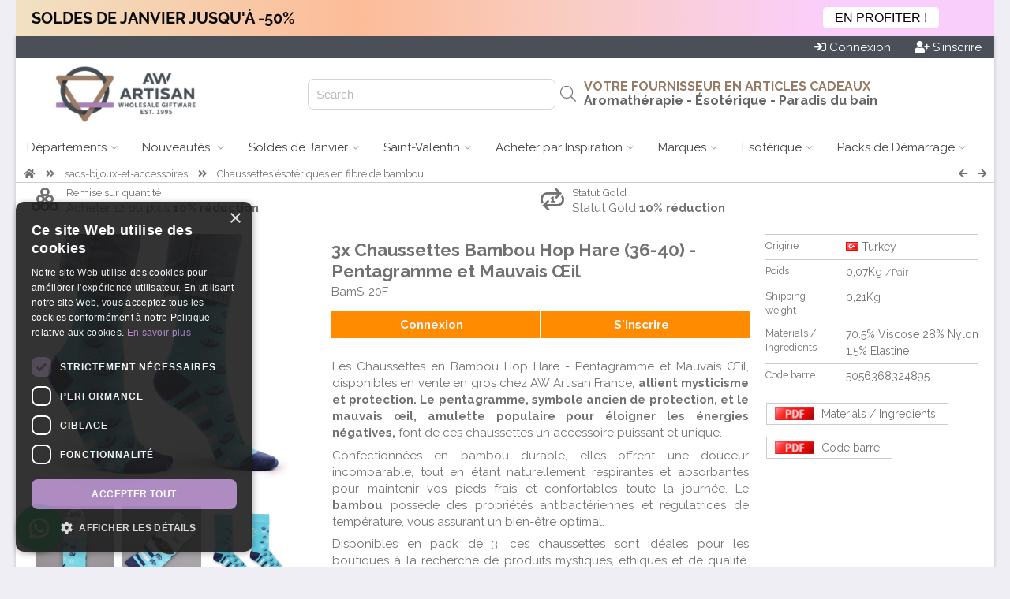

--- FILE ---
content_type: text/html; charset=UTF-8
request_url: https://www.awartisan.fr/bams-20f
body_size: 19041
content:

<!doctype html><!--[if IE 7 ]>
<html lang="en-gb" class="isie ie7 oldie no-js"> <![endif]--><!--[if IE 8 ]>
<html lang="en-gb" class="isie ie8 oldie no-js"> <![endif]--><!--[if IE 9 ]>
<html lang="en-gb" class="isie ie9 no-js"> <![endif]--><!--[if (gt IE 9)|!(IE)]><!-->
<html lang="en-gb" class="no-js"> <!--<![endif]-->
<head>

    <script>
      window.dataLayer = window.dataLayer || [];
    </script>

    <script src="https://cdn.jsdelivr.net/npm/sweetalert2@11"></script>



                <script src="https://scripts.luigisbox.tech/LBX-621970.js"></script>
        
                   <!-- Google Tag Manager -->





        <script>


          (function (w, d, s, l, i) {
                w[l] = w[l] || [];
                w[l].push({
                    'gtm.start': new Date().getTime(), event: 'gtm.js'
                });
                var f = d.getElementsByTagName(s)[0], j = d.createElement(s), dl = l != 'dataLayer' ? '&l=' + l : '';
                j.async = true;
                j.src = 'https://www.googletagmanager.com/gtm.js?id=' + i + dl;
                f.parentNode.insertBefore(j, f);
            })(window, document, 'script', 'dataLayer', 'GTM-N5ZMQB2');</script>



        <!-- End Google Tag Manager -->
                


        <script>
            function getCookieValue(a) {
                var b = document.cookie.match('(^|;)\\s*' + a + '\\s*=\\s*([^;]+)');
                return b ? b.pop() : '';
            }

            (function(i,s,o,g,r,a,m){i['GoogleAnalyticsObject']=r;i[r]=i[r]||function(){
            (i[r].q=i[r].q||[]).push(arguments)},i[r].l=1*new Date();a=s.createElement(o),
                m=s.getElementsByTagName(o)[0];a.async=1;a.src=g;m.parentNode.insertBefore(a,m)
            })(window,document,'script','https://www.google-analytics.com/analytics.js','ga');
            



            ga('create', 'UA-100778677-1', 'auto', 'auTracker');
            ga('auTracker.require', 'ec');
            ga('auTracker.set', 'transport', 'beacon');
            ga('auTracker.set', 'dimension1', 'ES.40099');
            ga('auTracker.set', 'dimension2', 'ES.6');
            ga('auTracker/set', 'dimension3', 'ES');

            var analytics_user_key=getCookieValue('AUK');
            if(analytics_user_key!=''){
                ga('auTracker.set', 'dimension4', analytics_user_key);
                ga('auTracker.set', 'userId', analytics_user_key);
            }else{
                ga('auTracker.set', 'dimension4', 'ES.');
            }


            ga('auTracker.set', 'currencyCode', 'EUR');

            ga('auTracker.set', 'contentGroup1', 'ES');

            ga('auTracker.set', 'contentGroup2', 'www.awartisan.fr');
            ga('auTracker.set', 'contentGroup3', 'Logged out');

            function go_product(element) {
                ga('auTracker.ec:addProduct', element.dataset.analytics  );
                ga('auTracker.ec:setAction', 'click', { list: element.dataset.list});
                var link = element.getAttribute('href')
                if (navigator.sendBeacon) {
                    ga('auTracker.send', 'event', 'UX', 'click', element.dataset.list);
                    document.location = link;
                } else {
                    ga('auTracker.send', 'event', 'UX', 'click', element.dataset.list, {
                        hitCallback: function () {
                            document.location = link;
                        }
                    });
                }
            }



        </script>



    
    <title>Chaussettes Bambou Hop Hare (36-40) - Pentagramme et Mauvais Œil</title>
    <meta charset="utf-8">
    <meta name="keywords" content="giftware aromatherapy"/>
    <meta name="description" content="Tendance et mystiques, les chaussettes en bambou Hop Hare Pentagramme et Mauvais Œil offrent confort et style. Disponible chez AW Artisan France."/>
           <link rel="shortcut icon" type="image/png" href="wi.php?id=45133&s=32x31"/>
    
    <meta name="viewport" content="width=device-width, initial-scale=1.0">

    
    <!--[if lt IE 9]>
    <script src="https://html5shim.googlecode.com/svn/trunk/html5.js"></script>
    <![endif]-->

    

    <link rel="canonical" href="https://www.awartisan.fr/bams-20f"/>


    <script
            src="https://code.jquery.com/jquery-3.5.1.min.js"
            integrity="sha256-9/aliU8dGd2tb6OSsuzixeV4y/faTqgFtohetphbbj0="
            crossorigin="anonymous"></script>



    
        <script>
        function getUrlParameter(sParam) {
            var sPageURL = window.location.search.substring(1), sURLVariables = sPageURL.split('&'), sParameterName, i;

            for (i = 0; i < sURLVariables.length; i++) {
                sParameterName = sURLVariables[i].split('=');

                if (sParameterName[0] === sParam) {
                    return sParameterName[1] === undefined ? true : decodeURIComponent(sParameterName[1]);
                }
            }
        }
    </script>
    

    <link rel="stylesheet" href="js/luigi_theme.css?v=13" type="text/css"/>
    <link rel="stylesheet" href="js/animations.css" type="text/css"/>


    <link rel="stylesheet" href="assets/desktop.3.58.3149.min.css" type="text/css"/>
                                                                                        


        
                                                                                        
                        
                    
                                                                                        
                        
                                                <link rel="stylesheet" href="assets/image_gallery.3.58.3149.min.css" type="text/css"/>
    
           <script src="https://challenges.cloudflare.com/turnstile/v0/api.js" defer></script>
    


                            

            <link href="https://fonts.googleapis.com/css?family=Raleway:400,700" rel="stylesheet">
    
    <link href="https://fonts.googleapis.com/css2?family=Comfortaa&family=Inter&family=Laila&family=Lobster&family=Playfair&family=Port+Lligat+Slab&family=Quicksand&family=Yatra+One" rel="stylesheet">


    


    
    
    
    <script src="https://cdn.tailwindcss.com"></script>
    <script>
        tailwind.config = {
            important: true,
            prefix: 'tw-',
            corePlugins: {
                preflight: false,
            },
            theme: {
                extend: {
                    colors: {
                        color1: '#4b5058',
                        color2: '#957a65',
                        color3: '#e87928',
                    }
                }
            }
        }
    </script>

    <style>
                body {
            font-family: 'Raleway', sans-serif;
        }

        h1, h2, h3, h4, h5, h6 {
            font-family: 'Raleway', sans-serif;

        }

        

                body{ background-color: rgb(239, 238, 244)}
                body{ color: #727272}
                .site_wrapper{ background-color: #fff}
                #top_header{ height: 130px}
                #header_logo{ flex-basis: 270px}
                #header_logo{ background-image: none}
                #body{ background-image: none}
                body{ background-image: none}
                #top_header{ color: #727272}
                #top_header{ background-color: rgb(255, 255, 255)}
                #top_header{ background-image: none}
                .top_body{ border-bottom-width: 1px}
                .top_body{ border-bottom-style: solid}
                .top_body{ border-bottom-color: #ccc}
                .top_body{ color: #727272}
                .top_body{ background-color: #fff}
                #bottom_header{ background-color: rgb(255, 255, 255)}
                #bottom_header a.menu{ color: rgb(68, 68, 68)}
                #bottom_header a.menu{ background-color: rgb(255, 255, 255)}
                #bottom_header a.menu.active{ color: rgb(102, 102, 102)}
                #bottom_header a.menu.active{ background-color: rgb(204, 204, 204)}
                #bottom_header a.menu.dropdown:hover{ color: rgb(102, 102, 102)}
                #bottom_header a.menu.dropdown:hover{ background-color: rgb(204, 204, 204)}
                .menu_block{ border-color: rgb(204, 204, 204)}
                .single_column{ border-color: rgb(204, 204, 204)}
                footer{ color: #d7d7d7}
                footer{ background-color: #303030}
                footer .copyright{ color: #d7d7d7}
                footer .copyright{ background-color: rgb(149, 122, 101)}
                .vertical-menu a{ color: #555}
                .vertical-menu a{ background-color: #fff}
                .vertical-menu a:hover{ color: #555}
                .vertical-menu a:hover{ background-color: #ccc}
                .menu_block{ background-color: rgb(255, 255, 255)}
                .menu_block{ color: rgb(102, 102, 102)}
                #bottom_header .button{ color: rgb(102, 102, 102)}
                #bottom_header .button{ background-color: rgb(255, 255, 255)}
                #bottom_header .button:hover{ color: #fff}
                #bottom_header .button:hover{ background-color: rgb(255, 255, 255)}
                .product_wrap{ color: #727272}
                .product_block{ border-color: #ccc}
                .product_block{ border-style: solid}
                .product_block{ border-left-width: 1px}
                .product_block{ border-right-width: 1px}
                .product_block{ border-top-width: 1px}
                .product_block{ border-bottom-width: 0px}
                .empty{ background-color: rgb(149, 122, 101)}
                .empty{ color: white}
                .empty:hover{ background-color: rgb(165, 127, 188)}
                .empty:hover{ color: white}
                .add_to_portfolio{ color: #727272}
                .add_to_portfolio:hover{ color: #727272}
                .remove_from_portfolio{ background-color: rgba(255, 165, 0, 0.9)}
                .remove_from_portfolio{ color: white}
                .remove_from_portfolio:hover{ background-color: orange}
                .remove_from_portfolio:hover{ color: white}
                .ordered{ background-color: rgb(165, 127, 188)}
                .ordered{ color: white}
                .ordered:hover{ background-color: rgb(165, 127, 188)}
                .ordered:hover{ color: white}
                .out_of_stock{ background-color: rgba(204, 204, 204, 1)}
                .out_of_stock{ color: white}
                .out_of_stock:hover{ background-color: #ccc}
                .out_of_stock:hover{ color: white}
                .launching_soon{ background-color: rgba(147, 196, 125, 0.9)}
                .launching_soon{ color: white}
                .launching_soon:hover{ background-color: rgba(147, 196, 125, 1)}
                .launching_soon:hover{ color: white}
                .product_price{ color: #236E4B}
                .sky-form .button{ background-color: rgb(75, 80, 88)}
                .sky-form .button{ color: rgb(255, 255, 255)}
        


        
        
        
        
        
    </style>

    
    
<script data-cfasync="false" nonce="9e1556b1-2a2f-4d0f-9d14-4a7e6ab68634">try{(function(w,d){!function(j,k,l,m){if(j.zaraz)console.error("zaraz is loaded twice");else{j[l]=j[l]||{};j[l].executed=[];j.zaraz={deferred:[],listeners:[]};j.zaraz._v="5874";j.zaraz._n="9e1556b1-2a2f-4d0f-9d14-4a7e6ab68634";j.zaraz.q=[];j.zaraz._f=function(n){return async function(){var o=Array.prototype.slice.call(arguments);j.zaraz.q.push({m:n,a:o})}};for(const p of["track","set","debug"])j.zaraz[p]=j.zaraz._f(p);j.zaraz.init=()=>{var q=k.getElementsByTagName(m)[0],r=k.createElement(m),s=k.getElementsByTagName("title")[0];s&&(j[l].t=k.getElementsByTagName("title")[0].text);j[l].x=Math.random();j[l].w=j.screen.width;j[l].h=j.screen.height;j[l].j=j.innerHeight;j[l].e=j.innerWidth;j[l].l=j.location.href;j[l].r=k.referrer;j[l].k=j.screen.colorDepth;j[l].n=k.characterSet;j[l].o=(new Date).getTimezoneOffset();if(j.dataLayer)for(const t of Object.entries(Object.entries(dataLayer).reduce((u,v)=>({...u[1],...v[1]}),{})))zaraz.set(t[0],t[1],{scope:"page"});j[l].q=[];for(;j.zaraz.q.length;){const w=j.zaraz.q.shift();j[l].q.push(w)}r.defer=!0;for(const x of[localStorage,sessionStorage])Object.keys(x||{}).filter(z=>z.startsWith("_zaraz_")).forEach(y=>{try{j[l]["z_"+y.slice(7)]=JSON.parse(x.getItem(y))}catch{j[l]["z_"+y.slice(7)]=x.getItem(y)}});r.referrerPolicy="origin";r.src="/cdn-cgi/zaraz/s.js?z="+btoa(encodeURIComponent(JSON.stringify(j[l])));q.parentNode.insertBefore(r,q)};["complete","interactive"].includes(k.readyState)?zaraz.init():j.addEventListener("DOMContentLoaded",zaraz.init)}}(w,d,"zarazData","script");window.zaraz._p=async d$=>new Promise(ea=>{if(d$){d$.e&&d$.e.forEach(eb=>{try{const ec=d.querySelector("script[nonce]"),ed=ec?.nonce||ec?.getAttribute("nonce"),ee=d.createElement("script");ed&&(ee.nonce=ed);ee.innerHTML=eb;ee.onload=()=>{d.head.removeChild(ee)};d.head.appendChild(ee)}catch(ef){console.error(`Error executing script: ${eb}\n`,ef)}});Promise.allSettled((d$.f||[]).map(eg=>fetch(eg[0],eg[1])))}ea()});zaraz._p({"e":["(function(w,d){})(window,document)"]});})(window,document)}catch(e){throw fetch("/cdn-cgi/zaraz/t"),e;};</script></head>

<body xmlns="http://www.w3.org/1999/html" data-device_prefix="" class="pweb desktop repeat"  data-ws="n" data-ws_key="" >
    <!-- Google Tag Manager (noscript) -->
    <noscript><iframe src="https://www.googletagmanager.com/ns.html?id=GTM-N5ZMQB2" height="0" width="0" style="display:none;visibility:hidden"></iframe></noscript>
    <!-- End Google Tag Manager (noscript) -->

<div class="wrapper_boxed">
        <script>
        window.addEventListener('message', function(event) {
            console.log('received message', event.data)

            if (event?.data?.height) {
                document.getElementById('wowsbar_announcement_iframe').style.height = event.data.height
            }
        })
    </script>

                        <iframe
                id="wowsbar_announcement_iframe"
                src="https://delivery.wowsbar.com/announcement?logged_in=false&domain=www.awartisan.fr/bams-20f"
                frameBorder="0"
                allowTransparency="true"
                class="tw-border-none tw-w-full tw-block tw-bg-transparent tw-isolate tw-relative"
                style="height: 0px"
            >
            </iframe>
                
    <div class="site_wrapper">
        
<span id="webpage_data" style="display:none" data-webpage_key="40099" ></span>
<div id="wowsbar_announcement" class="hide"></div>
<div id="top_bar" style="background-color: rgb(75, 80, 88); color: white; padding: 4px 16px;
 display: flex; justify-content: space-between       "
>
    <div class="greetings" style="grid-column: span 4 / span 4; display: flex">
            </div>

    <div class="action_buttons" style="display: flex; justify-content: flex-end;
    column-gap: 45px;     grid-column: span 5 / span 5">

                    <div style="display: flex;column-gap: 16px;">
                <a href="/login.sys" class="button"  id="login_header_button" ><i class="fa fa-sign-in" aria-hidden="true"></i> <span>Connexion</span></a>
                <a style="margin-left: 30px" href="/register.sys" class="button"  id="register_header_button" ><i class="fa fa-user-plus" aria-hidden="true"></i> <span> S'inscrire</span></a>
            </div>
        
    </div>
</div>

<div id="top_header" class="no_repeat" style="height: 90px; padding-right: 30px;width: auto;">
    <div id="header_logo" style="flex-grow: 0;flex-shrink: 0;text-align: center">
                    <a href="https://www.awartisan.fr">
                <img id="website_logo" style="max-height: 100%;max-width: 100%;vertical-align: middle;" alt="" src="wi.php?id=100981">
            </a>
            </div>
    
    <div id="buffer_zone" style="text-align: right;flex-grow: 0;flex-shrink: 0; flex-basis:100px;"> </div>

    
    <div id="search_header" style="text-align: right; flex-grow: 0; flex-shrink: 0; flex-basis:350px; position: relative; display: flex; align-items: center;justify-content: end">
        <div class="hide">
                                                </div>
        
        <div id="search_hanger" style="">
            <input class="hide" id="inputLuigi" style="border: 1px solid #d1d5db; border-radius: 7px;height: 35px;padding-left: 10px;" placeholder="Search"/>
            <i id="luigi_search_icon" class="hide fal fa-search" style="position: absolute; right: 10px; top: 50%; transform: translateY(-50%);font-size: 20px;" class="fal fa-search"></i>
            <input id="header_search_input"/>
            <i id="header_search_icon" class="button fa fa-search"></i>
        </div>
        
    </div>

    <div id="main_header" style="flex-grow:2; position: relative; display: flex; flex-direction: column;align-items: end; justify-content: center;">
                                                                        <div id="u_id_0" class="header_text" data-link="" style="left:77.8125px;top:45.671875px;color:rgb(149, 122, 101)">
                        <h3  type="H3" style="margin-bottom: 0px">
                                                            VOTRE FOURNISSEUR EN ARTICLES CADEAUX
                                                    </h3>
                    </div>
                                                                                <div id="u_id_1" class="header_text" data-link="" style="left:84.734375px;top:73.921875px;color:rgb(102, 102, 102)">
                        <h3  type="H3" style="margin-bottom: 0px">
                                                            Aromathérapie - Ésotérique - Paradis du bain
                                                    </h3>
                    </div>
                                                                                <div id="u_id_2" class="header_text" data-link="" style="left:161.953125px;top:96.953125px;color:rgb(255, 0, 0)">
                        <span  type="N">                                
                            </span>
                    </div>
                                    
    </div>

</div>

<div id="bottom_header">
                    <a id="menu_0" class="menu dropdown  real_link " href="https://www.awartisan.fr/" data-key="0">
                        <span>Départements</span> <i  class="down_cadet   fal fa-angle-down   "></i>
        </a>
                            <a id="menu_1" class="menu dropdown  real_link " href="https://www.awartisan.fr/nouveau" data-key="1">
                        <span>Nouveautés&nbsp;</span> <i  class="down_cadet   fal fa-angle-down   "></i>
        </a>
                            <a id="menu_2" class="menu dropdown  real_link " href="https://www.awartisan.fr/soldes" data-key="2">
                        <span>Soldes de Janvier</span> <i  class="down_cadet   fal fa-angle-down   "></i>
        </a>
                            <a id="menu_3" class="menu dropdown  real_link " href="https://www.awartisan.fr/valentin" data-key="3">
                        <span>Saint-Valentin</span> <i  class="down_cadet   fal fa-angle-down   "></i>
        </a>
                            <a id="menu_4" class="menu dropdown  real_link " href="https://www.awartisan.fr/inspiration" data-key="4">
                        <span>Acheter par Inspiration</span> <i  class="down_cadet   fal fa-angle-down   "></i>
        </a>
                            <a id="menu_5" class="menu dropdown  real_link " href="https://www.awartisan.fr/marque" data-key="5">
                        <span>Marques</span> <i  class="down_cadet   fal fa-angle-down   "></i>
        </a>
                            <a id="menu_6" class="menu dropdown  real_link " href="https://www.awartisan.fr/produits-esoterique-de-gamme-grossiste" data-key="6">
                        <span>Esotérique</span> <i  class="down_cadet   fal fa-angle-down   "></i>
        </a>
                            <a id="menu_7" class="menu dropdown  real_link " href="https://www.awartisan.fr/starter" data-key="7">
                        <span>Packs de Démarrage</span> <i  class="down_cadet   fal fa-angle-down   "></i>
        </a>
                                    </div>




<div id="_menu_blocks">
                <div id="menu_block_menu_0" class="_menu_block menu_block hide" data-key="0">
                                                <div class="vertical-menu  ">
                                                                                    <a href="https://www.awartisan.fr/aromatherapie">
                                        <i class="item_icon fa-fw fa fa-caret-right"></i>                                     <span class="_item_label">Aromathérapies et huiles essentielles&nbsp;</span>
                                </a>
                                                                                                                <a href="https://www.awartisan.fr/bain">
                                        <i class="item_icon fa-fw fa fa-caret-right"></i>                                     <span class="_item_label">Paradis du bain</span>
                                </a>
                                                                                                                <a href="https://www.awartisan.fr/esoteric">
                                        <i class="item_icon fa-fw fa fa-caret-right"></i>                                     <span class="_item_label">Produits ésotériques</span>
                                </a>
                                                                                                                <a href="https://www.awartisan.fr/homeware">
                                        <i class="item_icon fa-fw fa fa-caret-right"></i>                                     <span class="_item_label">Décorations intérieures &amp; extérieures&nbsp;</span>
                                </a>
                                                                                                                <a href="https://www.awartisan.fr/fleurs_de_savons">
                                        <i class="item_icon fa-fw fa fa-caret-right"></i>                                     <span class="_item_label">Fleurs de savon</span>
                                </a>
                                                                        </div>
                                                                <div class="vertical-menu  ">
                                                                                    <a href="https://www.awartisan.fr/encens">
                                        <i class="item_icon fa-fw fa fa-caret-right"></i>                                     <span class="_item_label">Encens &amp; porte encens</span>
                                </a>
                                                                                                                <a href="https://www.awartisan.fr/theartisanal">
                                        <i class="item_icon fa-fw fa fa-caret-right"></i>                                     <span class="_item_label">Thés, infusions &amp; rooibos artisanaux</span>
                                </a>
                                                                                                                <a href="https://www.awartisan.fr/bougies">
                                        <i class="item_icon fa-fw fa fa-caret-right"></i>                                     <span class="_item_label">Paradis de la bougie</span>
                                </a>
                                                                                                                <a href="https://www.awartisan.fr/accessoires">
                                        <i class="item_icon fa-fw fa fa-caret-right"></i>                                     <span class="_item_label">Sacs, bijoux, textiles &amp; accessoires&nbsp;</span>
                                </a>
                                                                                                                <a href="https://www.awartisan.fr/homefragrance">
                                        <i class="item_icon fa-fw fa fa-caret-right"></i>                                     <span class="_item_label">Parfums d'ambiances &amp; intérieurs&nbsp;</span>
                                </a>
                                                                        </div>
                                                                <div class="vertical-menu  ">
                                                                                    <a href="https://www.awartisan.fr/cadeaux&collectionnables">
                                        <i class="item_icon fa-fw fa fa-caret-right"></i>                                     <span class="_item_label"> Papeterie et Musique Artisanales</span>
                                </a>
                                                                                                                <a href="https://www.awartisan.fr/packaging">
                                        <i class="item_icon fa-fw fa fa-caret-right"></i>                                     <span class="_item_label">Emballages &amp; présentations&nbsp;</span>
                                </a>
                                                                                                                <a href="https://www.awartisan.fr/meubles">
                                        <i class="item_icon fa-fw fa fa-caret-right"></i>                                     <span class="_item_label">Meubles artisanaux</span>
                                </a>
                                                                                                                <a href="https://www.awartisan.fr/packs">
                                        <i class="item_icon fa-fw fa fa-caret-right"></i>                                     <span class="_item_label">Packs de démarrages</span>
                                </a>
                                                                                                                <a href="https://www.awartisan.fr/agnescat">
                                        <i class="item_icon fa-fw fa fa-caret-right"></i>                                     <span class="_item_label">AGNÈS &amp; CAT</span>
                                </a>
                                                                        </div>
                                    </div>
                        <div id="menu_block_menu_1" class="_menu_block menu_block hide" data-key="1">
                                                <div class="vertical-menu  ">
                                                                                    <a href="https://www.awartisan.fr/nouveau">
                                        <i class="item_icon fa-fw fas fa-circle"></i>                                     <span class="_item_label"><b>NOUVEAUTÉS</b></span>
                                </a>
                                                                                                                <a href="https://www.awartisan.fr/tarotc">
                                        <i class="item_icon fa-fw fa fa-caret-right"></i>                                     <span class="_item_label"> Cartes de Tarots</span>
                                </a>
                                                                                                                <a href="https://www.awartisan.fr/pcards">
                                        <i class="item_icon fa-fw fa fa-caret-right"></i>                                     <span class="_item_label">Cartes de Jeu &amp; Oracles</span>
                                </a>
                                                                                                                <a href="https://www.awartisan.fr/cwa">
                                        <i class="item_icon fa-fw fa fa-caret-right"></i>                                     <span class="_item_label">Cartes Oracle Spirituelles</span>
                                </a>
                                                                                                                <a href="https://www.awartisan.fr/waterf">
                                        <i class="item_icon fa-fw fa fa-caret-right"></i>                                     <span class="_item_label">Fontaines à eau d'intérieur</span>
                                </a>
                                                                                                                <a href="https://www.awartisan.fr/mip">
                                        <i class="item_icon fa-fw fa fa-caret-right"></i>                                     <span class="_item_label">Brûleurs d’encens Bouddha en Céramique</span>
                                </a>
                                                                                                                <a href="https://www.awartisan.fr/fsfd">
                                        <i class="item_icon fa-fw fa fa-caret-right"></i>                                     <span class="_item_label">Amulettes de La Chance Feng Shui </span>
                                </a>
                                                                                                                <a href="https://www.awartisan.fr/prochainement">
                                        <i class="item_icon fa-fw fas fa-circle"></i>                                     <span class="_item_label"><b>PROCHAINEMENT</b></span>
                                </a>
                                                                                                                <a href="https://www.awartisan.fr/fggd">
                                        <i class="item_icon fa-fw fa fa-caret-right"></i>                                     <span class="_item_label">Dômes Jardins Floraux</span>
                                </a>
                                                                        </div>
                                                                <div class="vertical-menu  ">
                                                                                    <a href="https://www.awartisan.fr/valentin">
                                        <i class="item_icon fa-fw fas fa-circle"></i>                                     <span class="_item_label"><b>SAINT VALENTIN</b></span>
                                </a>
                                                                                                                                                                    <a href=" https://www.awartisan.fr/valentin">
                                        <i class="item_icon fa-fw fa fa-caret-right"></i>                                     <span class="_item_label">Saint Valentin</span>
                                </a>
                                                                                                                <a href="https://www.awartisan.fr/produits-zodiaques">
                                        <i class="item_icon fa-fw fa fa-caret-right"></i>                                     <span class="_item_label">Collection du&nbsp; Zodiaque</span>
                                </a>
                                                                                                                <a href="https://www.awartisan.fr/hiver">
                                        <i class="item_icon fa-fw fa fa-caret-right"></i>                                     <span class="_item_label">Produits D'hiver&nbsp;</span>
                                </a>
                                                                                                                <a href="https://www.awartisan.fr/capricorne">
                                        <i class="item_icon fa-fw fa fa-caret-right"></i>                                     <span class="_item_label">Signe du Capricorne à L'honneur&nbsp;</span>
                                </a>
                                                                                                                <a href="https://www.awartisan.fr/arttt">
                                        <i class="item_icon fa-fw fa fa-caret-right"></i>                                     <span class="_item_label">Thé et Infusion Collection Mandala</span>
                                </a>
                                                                        </div>
                                                                <div class="image">
                                                    <a href="https://www.awartisan.fr/pcards"  title="Grossiste oracles et cartes de tarot - aw artisan france" ><img style="width: 100%" src="/wi.php?id=100079" alt="Grossiste oracles et cartes de tarot - aw artisan france" /></a>
                                            </div>
                                    </div>
                        <div id="menu_block_menu_2" class="_menu_block menu_block hide" data-key="2">
                                                <div class="vertical-menu  ">
                                                                                    <a href="https://www.awartisan.fr/soldes">
                                        <i class="item_icon fa-fw fa fa-asterisk"></i>                                     <span class="_item_label"><b>Soldes de Janvier</b></span>
                                </a>
                                                                                                                <a href="https://www.awartisan.fr/wsl">
                                        <i class="item_icon fa-fw fa fa-bullhorn"></i>                                     <span class="_item_label"><b>Offres Fin de Stock</b></span>
                                </a>
                                                                                                                <a href="https://www.awartisan.fr/bestseller">
                                        <i class="item_icon fa-fw fa fa-bolt"></i>                                     <span class="_item_label"><b>Les Meilleures Ventes</b></span>
                                </a>
                                                                                                                <a href="https://www.awartisan.fr/offre&promotion">
                                        <i class="item_icon fa-fw fa fa-certificate"></i>                                     <span class="_item_label"><b>Autres offres en cours&nbsp;</b></span>
                                </a>
                                                                        </div>
                                                                <div class="vertical-menu  ">
                                                                                    <a href="https://www.awartisan.fr/bonus">
                                        <i class="item_icon fa-fw fa fa-gift"></i>                                     <span class="_item_label">Cadeau de Bienvenue</span>
                                </a>
                                                                                                                <a href="https://www.awartisan.fr/remisevolume">
                                        <i class="item_icon fa-fw fa fa-shopping-basket"></i>                                     <span class="_item_label">Remise sur Quantité</span>
                                </a>
                                                                                                                <a href="https://www.awartisan.fr/gold">
                                        <i class="item_icon fa-fw fa fa-handshake"></i>                                     <span class="_item_label">Statut Gold</span>
                                </a>
                                                                                                                <a href="https://www.awartisan.fr/sans-minimum">
                                        <i class="item_icon fa-fw fa fa-euro-sign"></i>                                     <span class="_item_label">Sans Minimum d'achat</span>
                                </a>
                                                                        </div>
                                                                <div class="image">
                                                    <a href="https://www.awartisan.fr/bonus"  title="Offre de bienvenue" ><img style="width: 100%" src="/wi.php?id=78883" alt="Offre de bienvenue" /></a>
                                            </div>
                                    </div>
                        <div id="menu_block_menu_3" class="_menu_block menu_block hide" data-key="3">
                                                <div class="vertical-menu  ">
                                                                                    <a href="https://www.awartisan.fr/valentin">
                                        <i class="item_icon fa-fw fas fa-circle"></i>                                     <span class="_item_label"><b>COLLECTION SAINT-VALENTIN</b></span>
                                </a>
                                                                                                                <a href="https://www.awartisan.fr/fleurs_de_savons">
                                        <i class="item_icon fa-fw fa fa-caret-right"></i>                                     <span class="_item_label">Fleurs de Savon</span>
                                </a>
                                                                                                                <a href="https://www.awartisan.fr/hbbs">
                                        <i class="item_icon fa-fw fa fa-caret-right"></i>                                     <span class="_item_label">Bombes de Bain en Forme de Cœur</span>
                                </a>
                                                                                                                <a href="https://www.awartisan.fr/scand">
                                        <i class="item_icon fa-fw fa fa-caret-right"></i>                                     <span class="_item_label">Bougies de Rituels D’Amour</span>
                                </a>
                                                                                                                <a href="https://www.awartisan.fr/awgsoap">
                                        <i class="item_icon fa-fw fa fa-caret-right"></i>                                     <span class="_item_label">Minis Cœurs de Savon</span>
                                </a>
                                                                                                                <a href="https://www.awartisan.fr/selw">
                                        <i class="item_icon fa-fw fa fa-caret-right"></i>                                     <span class="_item_label">Cœurs en Sélénite</span>
                                </a>
                                                                        </div>
                                                                <div class="vertical-menu  ">
                                                                                    <a href="https://www.awartisan.fr/huiles-de-bain-et-massage-50ml">
                                        <i class="item_icon fa-fw fa fa-caret-right"></i>                                     <span class="_item_label">Huile de Massage 50ml</span>
                                </a>
                                                                                                                <a href="https://www.awartisan.fr/qsalt">
                                        <i class="item_icon fa-fw fa fa-caret-right"></i>                                     <span class="_item_label">Lampes de Sel en Forme de Cœur</span>
                                </a>
                                                                                                                <a href="https://www.awartisan.fr/ffow">
                                        <i class="item_icon fa-fw fa fa-caret-right"></i>                                     <span class="_item_label">Fleurs en Feutre</span>
                                </a>
                                                                                                                <a href="https://www.awartisan.fr/gempd">
                                        <i class="item_icon fa-fw fa fa-caret-right"></i>                                     <span class="_item_label">Pendentifs en Forme de Cœur</span>
                                </a>
                                                                                                                <a href="https://www.awartisan.fr/fgb">
                                        <i class="item_icon fa-fw fa fa-caret-right"></i>                                     <span class="_item_label">Bracelets D’Amitié </span>
                                </a>
                                                                                                                <a href="https://www.awartisan.fr/fpgb">
                                        <i class="item_icon fa-fw fa fa-caret-right"></i>                                     <span class="_item_label">Boîtes &amp; Coffrets Pour Cadeaux </span>
                                </a>
                                                                        </div>
                                                                <div class="image">
                                                    <a href="https://www.awartisan.fr/valentin"  title="Fournisseur Produits de Saint-Valentin" ><img style="width: 100%" src="/wi.php?id=100880" alt="Fournisseur Produits de Saint-Valentin" /></a>
                                            </div>
                                    </div>
                        <div id="menu_block_menu_4" class="_menu_block menu_block hide" data-key="4">
                                                <div class="vertical-menu  ">
                                                                                    <a href="https://www.awartisan.fr/inspiration">
                                        <i class="item_icon fa-fw fas fa-circle"></i>                                     <span class="_item_label"><b>ACHETER PAR PRODUIT</b></span>
                                </a>
                                                                                                                <a href="https://www.awartisan.fr/hophare">
                                        <i class="item_icon fa-fw fa fa-caret-right"></i>                                     <span class="_item_label">Hop Hare</span>
                                </a>
                                                                                                                <a href="https://www.awartisan.fr/palosanto">
                                        <i class="item_icon fa-fw fa fa-caret-right"></i>                                     <span class="_item_label">Palo Santo</span>
                                </a>
                                                                                                                <a href="https://www.awartisan.fr/bruleursahuile">
                                        <i class="item_icon fa-fw fa fa-caret-right"></i>                                     <span class="_item_label">Brûleur</span>
                                </a>
                                                                                                                <a href="https://www.awartisan.fr/selenitegrossiste">
                                        <i class="item_icon fa-fw fa fa-caret-right"></i>                                     <span class="_item_label">Sélénite</span>
                                </a>
                                                                                                                <a href="https://www.awartisan.fr/carnets">
                                        <i class="item_icon fa-fw fa fa-caret-right"></i>                                     <span class="_item_label">Carnet</span>
                                </a>
                                                                                                                <a href="https://www.awartisan.fr/pendule">
                                        <i class="item_icon fa-fw fa fa-caret-right"></i>                                     <span class="_item_label">Pendule</span>
                                </a>
                                                                                                                <a href="https://www.awartisan.fr/bestseller">
                                        <i class="item_icon fa-fw fas fa-circle"></i>                                     <span class="_item_label"><b>PRODUITS LES PLUS VENDUS</b></span>
                                </a>
                                                                                                                <a href="https://www.awartisan.fr/arts">
                                        <i class="item_icon fa-fw fa fa-caret-right"></i>                                     <span class="_item_label">Pains de Savon&nbsp;&nbsp;</span>
                                </a>
                                                                                                                <a href="https://www.awartisan.fr/guide-des-produits-awartisan-france">
                                        <i class="item_icon fa-fw fas fa-circle"></i>                                     <span class="_item_label"><b>GUIDE PRODUITS</b></span>
                                </a>
                                                                                                                <a href="https://www.awartisan.fr/diffuseurs-electriques">
                                        <i class="item_icon fa-fw fa fa-caret-right"></i>                                     <span class="_item_label">Nos Meilleurs Diffuseurs Pour La Maison
</span>
                                </a>
                                                                        </div>
                                                                <div class="vertical-menu  ">
                                                                                    <a href="https://www.awartisan.fr/inspiration">
                                        <i class="item_icon fa-fw fas fa-circle"></i>                                     <span class="_item_label"><b>INSPIRATIONS</b></span>
                                </a>
                                                                                                                <a href="https://www.awartisan.fr/hiver">
                                        <i class="item_icon fa-fw fa fa-caret-right"></i>                                     <span class="_item_label">Hiver&nbsp;</span>
                                </a>
                                                                                                                <a href="https://www.awartisan.fr/noel">
                                        <i class="item_icon fa-fw fa fa-caret-right"></i>                                     <span class="_item_label">Noël</span>
                                </a>
                                                                                                                <a href="https://www.awartisan.fr/capricorne">
                                        <i class="item_icon fa-fw fa fa-caret-right"></i>                                     <span class="_item_label">Signe Astrologique Du Capricorne</span>
                                </a>
                                                                                                                <a href="https://www.awartisan.fr/pouvoirdespierres">
                                        <i class="item_icon fa-fw fa fa-caret-right"></i>                                     <span class="_item_label">Le Pouvoir Des Pierres</span>
                                </a>
                                                                                                                <a href="https://www.awartisan.fr/banjara">
                                        <i class="item_icon fa-fw fa fa-caret-right"></i>                                     <span class="_item_label">Banjara</span>
                                </a>
                                                                                                                <a href="https://www.awartisan.fr/meditation">
                                        <i class="item_icon fa-fw fa fa-caret-right"></i>                                     <span class="_item_label">Méditation</span>
                                </a>
                                                                                                                <a href="https://www.awartisan.fr/sagrada-madre">
                                        <i class="item_icon fa-fw fa fa-caret-right"></i>                                     <span class="_item_label">Sagrada Madre</span>
                                </a>
                                                                                                                <a href="https://www.awartisan.fr/nettoyageenergetique">
                                        <i class="item_icon fa-fw fa fa-caret-right"></i>                                     <span class="_item_label">Nettoyage énergétique</span>
                                </a>
                                                                                                                <a href="https://www.awartisan.fr/bouddha">
                                        <i class="item_icon fa-fw fa fa-caret-right"></i>                                     <span class="_item_label">Collection Bouddha</span>
                                </a>
                                                                                                                <a href="https://www.awartisan.fr/tuttifrutti">
                                        <i class="item_icon fa-fw fa fa-caret-right"></i>                                     <span class="_item_label">Tutti Frutti - Spécial Fruits</span>
                                </a>
                                                                        </div>
                                                                <div class="vertical-menu  ">
                                                                                    <a href="https://www.awartisan.fr/inspiration">
                                        <i class="item_icon fa-fw fas fa-circle"></i>                                     <span class="_item_label"><b>TRÉSORS MONDIAUX</b></span>
                                </a>
                                                                                                                <a href="https://www.awartisan.fr/MadeInuk">
                                        <i class="item_icon fa-fw fa fa-caret-right"></i>                                     <span class="_item_label">Fabriqué au Royaume-Uni</span>
                                </a>
                                                                                                                <a href="https://www.awartisan.fr/MadeinIndia">
                                        <i class="item_icon fa-fw fa fa-caret-right"></i>                                     <span class="_item_label">Fabriqué en Inde</span>
                                </a>
                                                                                                                <a href="https://www.awartisan.fr/MadeIndonesia">
                                        <i class="item_icon fa-fw fa fa-caret-right"></i>                                     <span class="_item_label">Fabriqué en Indonésie</span>
                                </a>
                                                                                                                <a href="https://www.awartisan.fr/nepal">
                                        <i class="item_icon fa-fw fa fa-caret-right"></i>                                     <span class="_item_label">Fabriqué au Népal</span>
                                </a>
                                                                                                                <a href="https://www.awartisan.fr/MadeInMaroc">
                                        <i class="item_icon fa-fw fa fa-caret-right"></i>                                     <span class="_item_label">Fabriqué au Maroc</span>
                                </a>
                                                                                                                <a href="https://www.awartisan.fr/white_labels">
                                        <i class="item_icon fa-fw fas fa-circle"></i>                                     <span class="_item_label"><b>CRÉEZ VOTRE MARQUE</b></span>
                                </a>
                                                                                                                <a href="https://www.awartisan.fr/eoul">
                                        <i class="item_icon fa-fw fa fa-caret-right"></i>                                     <span class="_item_label">Huiles essentielles de marque blanche</span>
                                </a>
                                                                                                                <a href="https://www.awartisan.fr/uwhss">
                                        <i class="item_icon fa-fw fa fa-caret-right"></i>                                     <span class="_item_label">Shampoings solides de marque blanche</span>
                                </a>
                                                                                                                <a href="https://www.awartisan.fr/abpcul">
                                        <i class="item_icon fa-fw fa fa-caret-right"></i>                                     <span class="_item_label">Poudre de bain de marque blanche</span>
                                </a>
                                                                                                                <a href="https://awartisanfrance.blogspot.com/">
                                        <i class="item_icon fa-fw fas fa-circle"></i>                                     <span class="_item_label"><b>BLOG DE DAVID - FONDATEUR D'AW</b></span>
                                </a>
                                                                        </div>
                                    </div>
                        <div id="menu_block_menu_5" class="_menu_block menu_block hide" data-key="5">
                                                <div class="vertical-menu  ">
                                                                                    <a href="https://www.awartisan.fr/marque">
                                        <i class="item_icon fa-fw fa fa-handshake"></i>                                     <span class="_item_label"><b>NOS MARQUES</b></span>
                                </a>
                                                                                                                <a href="https://www.awartisan.fr/theartisanal">
                                        <i class="item_icon fa-fw fas fa-circle"></i>                                     <span class="_item_label"><b>THÉ ARTISANAL AW ARTISAN</b></span>
                                </a>
                                                                                                                <a href="https://www.awartisan.fr/nomadsari">
                                        <i class="item_icon fa-fw fas fa-circle"></i>                                     <span class="_item_label"><b>COLLECTION MODE NOMAD SARI</b></span>
                                </a>
                                                                                                                <a href="https://www.awartisan.fr/awcosmetic">
                                        <i class="item_icon fa-fw fas fa-circle"></i>                                     <span class="_item_label"><b>AW COSMETIC</b></span>
                                </a>
                                                                                                                <a href="https://www.awartisan.fr/agnescat">
                                        <i class="item_icon fa-fw fas fa-circle"></i>                                     <span class="_item_label"><b>AGNES &amp; CAT&nbsp; PREMIUM</b></span>
                                </a>
                                                                                                                <a href="https://www.awartisan.fr/banjara">
                                        <i class="item_icon fa-fw fas fa-circle"></i>                                     <span class="_item_label"><b>ENCENS BANJARA</b></span>
                                </a>
                                                                                                                <a href="https://www.awartisan.fr/ancientwitch">
                                        <i class="item_icon fa-fw fas fa-circle"></i>                                     <span class="_item_label"><b>SORCIÈRES ANTIQUES - ANCIENT WITCH</b></span>
                                </a>
                                                                                                                <a href="https://www.awartisan.fr/satya-stamford">
                                        <i class="item_icon fa-fw fas fa-circle"></i>                                     <span class="_item_label"><b>ENCENS SATYA &amp; STAMFORD</b></span>
                                </a>
                                                                                                                <a href="https://www.awartisan.fr/sagrada-madre">
                                        <i class="item_icon fa-fw fas fa-circle"></i>                                     <span class="_item_label"><b>ENCENS SAGRADA MADRE</b></span>
                                </a>
                                                                        </div>
                                                                <div class="vertical-menu  ">
                                                                                    <a href="https://www.awartisan.fr/hophare">
                                        <i class="item_icon fa-fw fas fa-circle"></i>                                     <span class="_item_label"><b>HOP HARE&nbsp;</b></span>
                                </a>
                                                                                                                <a href="https://www.awartisan.fr/hhc">
                                        <i class="item_icon fa-fw far fa-circle"></i>                                     <span class="_item_label">Bougies magiques Hop Hare</span>
                                </a>
                                                                                                                <a href="https://www.awartisan.fr/hhgr">
                                        <i class="item_icon fa-fw far fa-circle"></i>                                     <span class="_item_label">Roll ons Hop Hare</span>
                                </a>
                                                                                                                <a href="https://www.awartisan.fr/bamsl">
                                        <i class="item_icon fa-fw far fa-circle"></i>                                     <span class="_item_label">Chaussettes en bambou basses Hop Hare</span>
                                </a>
                                                                                                                <a href="https://www.awartisan.fr/bams">
                                        <i class="item_icon fa-fw far fa-circle"></i>                                     <span class="_item_label">Chaussettes en bambou hautes Hop Hare</span>
                                </a>
                                                                                                                <a href="https://www.awartisan.fr/hhtb">
                                        <i class="item_icon fa-fw far fa-circle"></i>                                     <span class="_item_label">Sacs de coton Hop Hare&nbsp;</span>
                                </a>
                                                                                                                <a href="https://www.awartisan.fr/hhjb">
                                        <i class="item_icon fa-fw far fa-circle"></i>                                     <span class="_item_label">Grands sacs en jute Hop Hare</span>
                                </a>
                                                                                                                <a href="https://www.awartisan.fr/hhp">
                                        <i class="item_icon fa-fw far fa-circle"></i>                                     <span class="_item_label">Trousses de toilette Hop Hare</span>
                                </a>
                                                                        </div>
                                                                <div class="image">
                                                    <a href="https://www.awartisan.fr/hophare"  title="Grossiste en produit ésotérique" ><img style="width: 100%" src="/wi.php?id=66572" alt="Grossiste en produit ésotérique" /></a>
                                            </div>
                                    </div>
                        <div id="menu_block_menu_6" class="_menu_block menu_block hide" data-key="6">
                                                <div class="vertical-menu  ">
                                                                                    <a href="https://www.awartisan.fr/produits-esoterique-de-gamme-grossiste">
                                        <i class="item_icon fa-fw fa fa-sun"></i>                                     <span class="_item_label"><b>Voir toute la gamme ésotérique</b></span>
                                </a>
                                                                                                                <a href="https://www.awartisan.fr/tarotc">
                                        <i class="item_icon fa-fw fa fa-star"></i>                                     <span class="_item_label">Cartes de Tarot</span>
                                </a>
                                                                                                                <a href="https://www.awartisan.fr/tib">
                                        <i class="item_icon fa-fw fa fa-star"></i>                                     <span class="_item_label">Bols Chantants Tibétains</span>
                                </a>
                                                                                                                <a href="https://www.awartisan.fr/chaudrons-et-bols-de-rituel-de-vente-en-gros">
                                        <i class="item_icon fa-fw fa fa-star"></i>                                     <span class="_item_label">Chaudrons et bols de rituel</span>
                                </a>
                                                                                                                <a href="https://www.awartisan.fr/awcball">
                                        <i class="item_icon fa-fw fa fa-star"></i>                                     <span class="_item_label">Boules de Cristal</span>
                                </a>
                                                                                                                <a href="https://www.awartisan.fr/altc">
                                        <i class="item_icon fa-fw fa fa-star"></i>                                     <span class="_item_label">Tissus d'Autel Ésotériques pour Rituels</span>
                                </a>
                                                                                                                <a href="https://www.awartisan.fr/msage">
                                        <i class="item_icon fa-fw fa fa-star"></i>                                     <span class="_item_label">Fagots de sauge</span>
                                </a>
                                                                                                                <a href="https://www.awartisan.fr/awtpc">
                                        <i class="item_icon fa-fw fa fa-star"></i>                                     <span class="_item_label">Bougies de Purification Sorcière Ancestrale</span>
                                </a>
                                                                        </div>
                                                                <div class="vertical-menu  ">
                                                                                    <a href="https://www.awartisan.fr/rune">
                                        <i class="item_icon fa-fw fa fa-star"></i>                                     <span class="_item_label">Pierres Runes</span>
                                </a>
                                                                                                                <a href="https://www.awartisan.fr/pendule">
                                        <i class="item_icon fa-fw fa fa-star"></i>                                     <span class="_item_label">Pendules</span>
                                </a>
                                                                                                                <a href="https://www.awartisan.fr/awps">
                                        <i class="item_icon fa-fw fa fa-star"></i>                                     <span class="_item_label">Bracelets de Pouvoir en Gemmes </span>
                                </a>
                                                                                                                <a href="https://www.awartisan.fr/msc">
                                        <i class="item_icon fa-fw fa fa-star"></i>                                     <span class="_item_label">Bougies de Sortilège</span>
                                </a>
                                                                                                                <a href="https://www.awartisan.fr/gbbb">
                                        <i class="item_icon fa-fw fa fa-star"></i>                                     <span class="_item_label">Bombe de Bain avec Bracelet en Gemme</span>
                                </a>
                                                                                                                <a href="https://www.awartisan.fr/plaque-en-selenite-naturelle">
                                        <i class="item_icon fa-fw fa fa-star"></i>                                     <span class="_item_label">Plaque de Sélénite</span>
                                </a>
                                                                                                                <a href="https://www.awartisan.fr/fleurs-et-plantes-sechees">
                                        <i class="item_icon fa-fw fa fa-star"></i>                                     <span class="_item_label">Cristaux et Gemmes brut</span>
                                </a>
                                                                                                                <a href="https://www.awartisan.fr/abell">
                                        <i class="item_icon fa-fw fa fa-star"></i>                                     <span class="_item_label">Clochettes d’Autel en Laiton</span>
                                </a>
                                                                        </div>
                                                                <div class="image">
                                                    <a href="https://www.awartisan.fr/produits-esoterique-de-gamme-grossiste"  title="Grossiste ésotérique" ><img style="width: 100%" src="/wi.php?id=88172" alt="Grossiste ésotérique" /></a>
                                            </div>
                                    </div>
                        <div id="menu_block_menu_7" class="_menu_block menu_block hide" data-key="7">
                                                <div class="vertical-menu  ">
                                                                                    <a href="https://www.awartisan.fr/starter">
                                        <i class="item_icon fa-fw fas fa-circle"></i>                                     <span class="_item_label"><b>PACKS DE DÉMARRAGE</b></span>
                                </a>
                                                                                                                <a href="https://www.awartisan.fr/awfo-xst1">
                                        <i class="item_icon fa-fw fa fa-caret-right"></i>                                     <span class="_item_label">Pack de Noël - Huiles Parfumées</span>
                                </a>
                                                                                                                <a href="https://www.awartisan.fr/xbb-xst">
                                        <i class="item_icon fa-fw fa fa-caret-right"></i>                                     <span class="_item_label">Pack de Noël - Bombes de Bain</span>
                                </a>
                                                                                                                <a href="https://www.awartisan.fr/awchill-xst">
                                        <i class="item_icon fa-fw fa fa-caret-right"></i>                                     <span class="_item_label">Pack de Noël - Mini Bombes de Bain Féeriques</span>
                                </a>
                                                                                                                <a href="https://www.awartisan.fr/xrps-xst">
                                        <i class="item_icon fa-fw fa fa-caret-right"></i>                                     <span class="_item_label">Packs de Noël - Brumes D'ambiance&nbsp;</span>
                                </a>
                                                                                                                <a href="https://www.awartisan.fr/awtpc-st">
                                        <i class="item_icon fa-fw fa fa-caret-right"></i>                                     <span class="_item_label">Pack Rituels Magiques</span>
                                </a>
                                                                                                                <a href="https://www.awartisan.fr/hhc-st">
                                        <i class="item_icon fa-fw fa fa-caret-right"></i>                                     <span class="_item_label">Packs de bougies Hop Hare Fleurs Magiques</span>
                                </a>
                                                                                                                <a href="https://www.awartisan.fr/mgbs-st">
                                        <i class="item_icon fa-fw fa fa-caret-right"></i>                                     <span class="_item_label">Packs Bracelets Magnétiques en Gemme</span>
                                </a>
                                                                                                                <a href="https://www.awartisan.fr/isatya-st">
                                        <i class="item_icon fa-fw fa fa-caret-right"></i>                                     <span class="_item_label">Packs Encens Satya avec Meuble</span>
                                </a>
                                                                                                                <a href="https://www.awartisan.fr/arteap-st2">
                                        <i class="item_icon fa-fw fa fa-caret-right"></i>                                     <span class="_item_label">Packs de Thé artisanal</span>
                                </a>
                                                                        </div>
                                                                <div class="vertical-menu  ">
                                                                                    <a href="https://www.awartisan.fr/starter">
                                        <i class="item_icon fa-fw fas fa-circle"></i>                                     <span class="_item_label"><b>PACKS LES PLUS VENDUS</b></span>
                                </a>
                                                                                                                <a href="https://www.awartisan.fr/arteap-sta">
                                        <i class="item_icon fa-fw fa fa-caret-right"></i>                                     <span class="_item_label">Pack Premium de thés</span>
                                </a>
                                                                                                                <a href="https://www.awartisan.fr/packs">
                                        <i class="item_icon fa-fw fa fa-caret-right"></i>                                     <span class="_item_label">Packs de démarrage d'aromathérapie</span>
                                </a>
                                                                                                                <a href="https://www.awartisan.fr/cgts-st">
                                        <i class="item_icon fa-fw fa fa-caret-right"></i>                                     <span class="_item_label">Pack de thés &amp; pierres précieuses</span>
                                </a>
                                                                                                                <a href="https://www.awartisan.fr/mac-st">
                                        <i class="item_icon fa-fw fa fa-caret-right"></i>                                     <span class="_item_label">Packs de Décoration Macramé</span>
                                </a>
                                                                                                                <a href="https://www.awartisan.fr/zfo-st">
                                        <i class="item_icon fa-fw fa fa-caret-right"></i>                                     <span class="_item_label">Pack d'huiles de fragrance du zodiaque</span>
                                </a>
                                                                                                                <a href="https://www.awartisan.fr/awps-st">
                                        <i class="item_icon fa-fw fa fa-caret-right"></i>                                     <span class="_item_label">Pack de bracelets de puissance</span>
                                </a>
                                                                                                                <a href="https://www.awartisan.fr/eo-xst">
                                        <i class="item_icon fa-fw fa fa-caret-right"></i>                                     <span class="_item_label">Pack d'huiles essentielles</span>
                                </a>
                                                                                                                <a href="https://www.awartisan.fr/zcc-st">
                                        <i class="item_icon fa-fw fa fa-caret-right"></i>                                     <span class="_item_label">Pack de Bougies du Zodiaque</span>
                                </a>
                                                                                                                <a href="https://www.awartisan.fr/starter">
                                                                            <span class="_item_label"><b>Voir tous nos packs</b></span>
                                </a>
                                                                        </div>
                                                                <div class="image">
                                                    <a href="https://www.awartisan.fr/starter"  title="Packs par AW Artisan" ><img style="width: 100%" src="/wi.php?id=75996" alt="Packs par AW Artisan" /></a>
                                            </div>
                                    </div>
                </div>


<div id="header_features" class=" hide debug_version3b "     >
    <div style="height: 45px; display: grid; grid-template-columns: repeat(3, minmax(0, 1fr))">

        <div>
                    </div>

        <div style="position: relative; height: inherit; display: flex; align-items: center; justify-content: center; overflow: hidden">
                    </div>


        <div style="filter: drop-shadow(0px 2px 0px #C8C8C800);padding: 10px 0px 10px 50px; display: flex; align-items: center;">
            <div style="height: 75px; width: 200px; border-radius: 5px; background: #9A4EAE; mask-image: radial-gradient(circle at 8px 50%, transparent 8px, red 8.5px); mask-position: -8px center;grid-template-rows: repeat(3, minmax(0, 1fr));display: none;color: white;">
                <div class="coupon_title" style="display: flex; align-items: end; justify-content: center; font-weight: 700">
                    FOB First Order Bonus
                </div>
                <div style="display: flex; align-items: center">
                    <hr style="border: 1px dashed #ffffff77; width: 80%">
                </div>
                <div class="coupon_description" style="display: flex; align-items: start; justify-content: center; font-size: 0.7rem">
                    10% off
                </div>
            </div>
        </div>
    </div>
</div>        <div id="body" class="no_repeat">
                            <div class="navigation top_body">
                    <div class="breadcrumbs">
                                                    <span class="breadcrumb  "><a href="https://www.awartisan.fr" title="Home"><i class="fa fa-home"></i></a> </span>
                                                            <i class="fas padding_left_10 padding_right_10 fa-angle-double-right arrows_1"></i>
                                                                                <span class="breadcrumb  "><a href="https://www.awartisan.fr/sacs-bijoux-et-accessoires" title="sacs-bijoux-et-accessoires">sacs-bijoux-et-accessoires</a> </span>
                                                            <i class="fas padding_left_10 padding_right_10 fa-angle-double-right arrows_2"></i>
                                                                                <span class="breadcrumb  "><a href="https://www.awartisan.fr/bams" title="sacs-bijoux-et-accessoires">Chaussettes ésotériques en fibre de bambou</a> </span>
                                                                        </div>
                    <div class="nav"><a href="https://www.awartisan.fr/bams-19f" title="sacs-bijoux-et-accessoires"><i class="fas fa-arrow-left"></i></a> <a
                            href="https://www.awartisan.fr/bams-22f" title="sacs-bijoux-et-accessoires"><i class="fas fa-arrow-right next"></i></a></div>
                    <div style="clear:both"></div>
                </div>
            



                            <div class="discounts top_body">
                                            <div class="discount_card" key="13876">
                            <div class="discount_icon"><i class="far fa-ball-pile"></i></div>
                            <span class="discount_name">Remise sur quantité</span>
                                                        <br/>
                            <span class="discount_term">Acheter 12 ou plus</span>
                            <span class="discount_allowance">10% réduction</span>
                        </div>
                                            <div class="discount_card" key="14303">
                            <div class="discount_icon"><i class="far fa-repeat-1"></i></div>
                            <span class="discount_name">Statut Gold</span>
                                                        <br/>
                            <span class="discount_term">Statut Gold</span>
                            <span class="discount_allowance">10% réduction</span>
                        </div>
                                        <div style="clear:both"></div>
                </div>
            

                                                                                                                                                                                                                                                                                                                                                            
                        
            
                            



                    
                                                                                                                                                                                                                            

                                                                                                    

                                                        


                            



        
<div id="block_0" class="" style="padding-top:20px;padding-bottom:30px">
    <div class="product product_container" data-product_id="37716" style="display: flex; justify-content: space-evenly" itemscope itemtype="http://schema.org/Product">
        <div class="images" style="flex-grow:1;padding-left: 20px;min-width: 350px;flex-basis: auto;flex-grow: 1;">



            <figure class="main_image" style="margin: 0px;padding:0px" itemprop="associatedMedia" itemscope itemtype="http://schema.org/ImageObject">
                <a href="/wi/52214.jpeg" itemprop="contentUrl" data-w="2000" data-h="2000">
                    <img style="max-width: 330px;max-height: 330px"   src="wi.php?id=52214&s=800x800" itemprop="image" title="" alt="">
                </a>
            </figure>

            <div class="gallery" style="display: flex;max-width: 330px;flex-wrap: wrap " itemscope itemtype="http://schema.org/ImageGallery">

                
                                    <figure style="margin: 0px 5px 5px 5px" itemprop="associatedMedia" itemscope itemtype="http://schema.org/ImageObject">
                        <a href="wi/52172.jpeg" itemprop="contentUrl" data-w="2000" data-h="2000">
                            <img style="height: 100px" src="wi.php?id=52172&s=400x400" itemprop="thumbnail" alt=""/>
                        </a>
                    </figure>
                                    <figure style="margin: 0px 5px 5px 5px" itemprop="associatedMedia" itemscope itemtype="http://schema.org/ImageObject">
                        <a href="wi/52173.jpeg" itemprop="contentUrl" data-w="2000" data-h="2000">
                            <img style="height: 100px" src="wi.php?id=52173&s=400x400" itemprop="thumbnail" alt=""/>
                        </a>
                    </figure>
                                    <figure style="margin: 0px 5px 5px 5px" itemprop="associatedMedia" itemscope itemtype="http://schema.org/ImageObject">
                        <a href="wi/52174.jpeg" itemprop="contentUrl" data-w="2000" data-h="2000">
                            <img style="height: 100px" src="wi.php?id=52174&s=400x400" itemprop="thumbnail" alt=""/>
                        </a>
                    </figure>
                                    <figure style="margin: 0px 5px 5px 5px" itemprop="associatedMedia" itemscope itemtype="http://schema.org/ImageObject">
                        <a href="wi/52213.jpeg" itemprop="contentUrl" data-w="2000" data-h="2000">
                            <img style="height: 100px" src="wi.php?id=52213&s=400x400" itemprop="thumbnail" alt=""/>
                        </a>
                    </figure>
                



            </div>






        </div>
        <div class="information product_information tw-relative" >
            <h1 style="padding-top:5px;margin:2px 0;font-size:150%" itemprop="name" class="Product_Name">
                3x Chaussettes Bambou Hop Hare (36-40) - Pentagramme et Mauvais Œil            </h1>
            <div class="highlight_box tw-flex tw-justify-between">
                <div style="float:left;margin-right:4px;min-width:200px">
                    <span class="code Product_Code"> BamS-20F</span>
                </div>
                
                
                
            </div>


            <div class="tw-flex tw-justify-between">
                <div style="clear:both ">
                                    </div>
                
                            </div>

            
                                    <div id="ordering_variant_37716" class="ddddd ordering_variant ">
                        <div class="ordering-container log_in tw-flex tw-flex-col tw-mt-[15px]">
                                                            <div class="ordering log_out ">
                                    <div onclick='window.location.href = "/login.sys"' class="mark_on_hover">
                                        <span class="login_button">
                                            Connexion                                        </span>
                                    </div>
                                    <div onclick='window.location.href = "/register.sys"' class="mark_on_hover">
                                        <span class="register_button">
                                             S'inscrire                                        </span>
                                    </div>
                                </div>
                                                
                        </div>
                    </div>
                                    <div id="ordering_variant_37799" class="ddddd ordering_variant hide">
                        <div class="ordering-container log_in tw-flex tw-flex-col tw-mt-[15px]">
                                                            <div class="ordering log_out ">
                                    <div onclick='window.location.href = "/login.sys"' class="mark_on_hover">
                                        <span class="login_button">
                                            Connexion                                        </span>
                                    </div>
                                    <div onclick='window.location.href = "/register.sys"' class="mark_on_hover">
                                        <span class="register_button">
                                             S'inscrire                                        </span>
                                    </div>
                                </div>
                                                
                        </div>
                    </div>
                
                

<div id="variant_chooser_dialog_37716" class="variant_chooser_dialog hide" style="position: absolute;z-index: 4000;background: #FFF" >
    <table class="variant_chooser" >
        <tr>
            <th></th>
            <th style="text-align: right">Prix</th>
            <th style="text-align: right">Unités</th>
            <th style="text-align: right"> Price/Unit</th>
        </tr>
                    <tr class="variant_option current   "
                    data-id="37716"
                    data-name="3x Chaussettes Bambou Hop Hare (36-40) - Pentagramme et Mauvais Œil"
                    data-code="BamS-20F"
                    data-weight="0,21Kg"
            >
                <td>S/M (36-40)</td>
                <td   style="text-align: right">9,60 €</td>
                <td   style="text-align: right">3</td>
                <td   style="text-align: right">3,20 €/Pair</td>
            </tr>
                    <tr class="variant_option    "
                    data-id="37799"
                    data-name="3x Chaussettes Bambou Hop Hare (36-40) - Pentagramme et Mauvais Œil"
                    data-code="BamS-20F-M/L (41-46)"
                    data-weight="0,21Kg"
            >
                <td>M/L (41-46)</td>
                <td   style="text-align: right">9,60 €</td>
                <td   style="text-align: right">3</td>
                <td   style="text-align: right">3,20 €/Pair</td>
            </tr>
                <tr></tr>
    </table>
</div>
<script>
  $( document ).ready(function() {
    let element=$('.variant_chooser .variant_option')
    variant_selected(element[0])
  });
</script>

            
            

            <div id="product_description" class="product_description_block _au_vw_ ">
                <p style="text-align: justify;">Les Chaussettes en Bambou Hop Hare - Pentagramme et Mauvais &OElig;il, disponibles en vente en gros chez AW Artisan France, <strong>allient mysticisme et protection. Le pentagramme, symbole ancien de protection, et le mauvais &oelig;il, amulette populaire pour &eacute;loigner les &eacute;nergies n&eacute;gatives,&nbsp;</strong>font de ces chaussettes un accessoire puissant et unique.<strong>&nbsp;</strong></p><p style="text-align: justify;">Confectionn&eacute;es en bambou durable, elles offrent une douceur incomparable, tout en &eacute;tant naturellement respirantes et absorbantes pour maintenir vos pieds frais et confortables toute la journ&eacute;e. Le <strong>bambou </strong>poss&egrave;de des propri&eacute;t&eacute;s antibact&eacute;riennes et r&eacute;gulatrices de temp&eacute;rature, vous assurant un bien-&ecirc;tre optimal.&nbsp;</p><p style="text-align: justify;">Disponibles en pack de 3, ces chaussettes sont id&eacute;ales pour les boutiques &agrave; la recherche de produits mystiques, &eacute;thiques et de qualit&eacute;. AW Artisan France vous propose ainsi des chaussettes alliant style, protection spirituelle et confort au quotidien.&nbsp;</p><p style="text-align: justify;"><strong>Un choix parfait pour ceux qui cherchent &agrave; marier mode et &eacute;nergie positive.</strong></p><p><br/></p>
            </div>

        </div>
                
                            
                                        
        <div class="product_properties" >

        <table class="properties" >
        <tr class="">
            <td class="small">Origine</td>
            <td><img alt="" data-country_key="210"   src="/art/flags/tr.png" title="TUR"> Turkey</td>
        </tr>

        <tr class="">
            <td class="small">Poids</td>
            <td>0,07Kg <span class="small discreet">/Pair</span></td>
        </tr>
            <tr class="Package_Weight_Container ">
                <td class="small">Shipping weight</td>
                <td class="Package_Weight">0,21Kg</td>
            </tr>
        <tr class="hide">
            <td class="small">Dimensions</td>
            <td></td>
        </tr>
        <tr class="">
                            <td class="small">Materials / Ingredients</td>
                <td>
                    <span >70.5% Viscose 28% Nylon 1.5% Elastine</span>
                </td>
                    </tr>
        
        <tr class="hide">
            <td class="small" title="Cosmetic Products Notification Portal - Europa.eu">CPNP</td>
            <td></td>
        </tr>
            <tr class="hide">
                <td class="small" title="Unique Formula Identifier - Poison Centres">UFI</td>
                <td></td>
            </tr>
        <tr class="">
            <td class="small">Code barre</td>
            <td>5056368324895</td>
        </tr>



                                                                        

            

            

        </table>

        
        <script>
            document.querySelectorAll('#details_1').forEach(function(details) {
                details.addEventListener('toggle', function(event) {
                    const isOpen = event.target.open;
                    const icons = event.target.querySelector('summary').querySelectorAll('i');
                    if (isOpen) {
                        icons[0].style.display = 'none';
                        icons[1].style.display = 'block';
                    } else {
                        icons[0].style.display = 'block';
                        icons[1].style.display = 'none';
                    }
                });
            });
        </script>

            
         <table class=""   style="margin-top: 20px;min-width: 270px">

             <tr class="">

                 <td ><a href="asset_label.php?object=product&key=37716&type=unit_ingredients" target="_blank" style="text-decoration: none">
                         <span style="border:1px solid #ccc;padding:5px 15px 5px 10px"><img  style="width: 50px;height:16px;position: relative;top:3px;margin-right: 5px" src="/art/pdf.gif"> Materials / Ingredients                     </a></td>
             </tr>
             <tr style="height: 20px"><td></td></tr>
             <tr class="">

                 <td ><a href="asset_label.php?object=product&key=37716&type=unit_barcode" target="_blank" style="text-decoration: none">
                         <span style="border:1px solid #ccc;padding:5px 15px 5px 10px"><img  style="width: 50px;height:16px;position: relative;top:3px;margin-right: 5px" src="/art/pdf.gif"> Code barre</span>                     </a></td>
             </tr>

         </table>



        </div>
    </div>
    <div style="clear:both"></div>
</div>




<script>
    ga('auTracker.ec:addProduct', { 'id': 'BamS-20F',  'category': 'BamS','price': '9.60','name': '3x Chaussettes Bambou Hop Hare (36-40) - Pentagramme et Mauvais Œil', });
    ga('auTracker.ec:setAction', 'detail');
</script>



                        
                                    



                    
                                                                                                                                                                                                                                                        


                            


<div id="block_1" data-block_key="1" block="see_also" class="    _block " top_margin="0" bottom_margin="40"  style="padding-top:0px;padding-bottom:40px">
    <h3 class="products_title " style="margin-left:20px;" >Voir aussi</h3>
    <div class="category_blocks see_also">
                    <div class="category_wrap wrap" data-type="product">
                <div class="category_block" style="position:relative" >
                    <div class="item_header_text"><a href="https://www.awartisan.fr/bams-07f">3x Chaussettes en Bambou Hop Hare (36-40) - Méditation</a></div>
                    <div style="position: relative;top:-2px;left:3px" class="wrap_to_center ">
                        <a href="https://www.awartisan.fr/bams-07f">
                        <img src="rwi/320x280_52190.jpeg"/>
                        </a>
                    </div>
                </div>
            </div>
                    <div class="category_wrap wrap" data-type="product">
                <div class="category_block" style="position:relative" >
                    <div class="item_header_text"><a href="https://www.awartisan.fr/bams-05f">3x Chaussettes Bambou Hop Hare (36-40) - Mandala Fleurs</a></div>
                    <div style="position: relative;top:-2px;left:3px" class="wrap_to_center ">
                        <a href="https://www.awartisan.fr/bams-05f">
                        <img src="rwi/320x280_52186.jpeg"/>
                        </a>
                    </div>
                </div>
            </div>
                    <div class="category_wrap wrap" data-type="product">
                <div class="category_block" style="position:relative" >
                    <div class="item_header_text"><a href="https://www.awartisan.fr/bams-04f">3x Chaussettes Bambou Hop Hare (36-40) - Arbre de Vie</a></div>
                    <div style="position: relative;top:-2px;left:3px" class="wrap_to_center ">
                        <a href="https://www.awartisan.fr/bams-04f">
                        <img src="rwi/320x280_52225.jpeg"/>
                        </a>
                    </div>
                </div>
            </div>
                    <div class="category_wrap wrap" data-type="product">
                <div class="category_block" style="position:relative" >
                    <div class="item_header_text"><a href="https://www.awartisan.fr/bams-08f">3x Chaussettes Bambou Hop Hare (36-40) - Dragons Rouges</a></div>
                    <div style="position: relative;top:-2px;left:3px" class="wrap_to_center ">
                        <a href="https://www.awartisan.fr/bams-08f">
                        <img src="rwi/320x280_52148.jpeg"/>
                        </a>
                    </div>
                </div>
            </div>
                    <div class="category_wrap wrap" data-type="product">
                <div class="category_block" style="position:relative" >
                    <div class="item_header_text"><a href="https://www.awartisan.fr/bams-09f">3x Chaussettes Bambou Hop Hare (36-40) - Zodiac</a></div>
                    <div style="position: relative;top:-2px;left:3px" class="wrap_to_center ">
                        <a href="https://www.awartisan.fr/bams-09f">
                        <img src="rwi/320x280_52192.jpeg"/>
                        </a>
                    </div>
                </div>
            </div>
                    <div class="category_wrap wrap" data-type="product">
                <div class="category_block" style="position:relative" >
                    <div class="item_header_text"><a href="https://www.awartisan.fr/bams-20f-m/l (41-46)">3x Chaussettes Bambou Hop Hare (36-40) - Pentagramme et Mauvais Œil</a></div>
                    <div style="position: relative;top:-2px;left:3px" class="wrap_to_center ">
                        <a href="https://www.awartisan.fr/bams-20f-m/l (41-46)">
                        <img src="/art/nopic.png"/>
                        </a>
                    </div>
                </div>
            </div>
                    <div class="category_wrap wrap" data-type="product">
                <div class="category_block" style="position:relative" >
                    <div class="item_header_text"><a href="https://www.awartisan.fr/bams-09f-m/l (41-46)">3x Chaussettes Bambou Hop Hare (36-40) - Zodiac</a></div>
                    <div style="position: relative;top:-2px;left:3px" class="wrap_to_center ">
                        <a href="https://www.awartisan.fr/bams-09f-m/l (41-46)">
                        <img src="/art/nopic.png"/>
                        </a>
                    </div>
                </div>
            </div>
                    <div class="category_wrap wrap" data-type="product">
                <div class="category_block" style="position:relative" >
                    <div class="item_header_text"><a href="https://www.awartisan.fr/bams-16f-m/l (41-46)">3x Chaussettes en Bambou Hop Hare (36-40) - Mauvais Œil Psychédélique</a></div>
                    <div style="position: relative;top:-2px;left:3px" class="wrap_to_center ">
                        <a href="https://www.awartisan.fr/bams-16f-m/l (41-46)">
                        <img src="/art/nopic.png"/>
                        </a>
                    </div>
                </div>
            </div>
            </div>
    <div style="clear:both"></div>
</div>






                        
                                                                            
                

            
        </div>



        




<script>
function getStyles(properties) {
    if (!properties) return {

    };

    return {
        height: (properties.dimension && properties.dimension.height && properties.dimension.height.value || undefined) + 
                 (properties.dimension && properties.dimension.height && properties.dimension.height.unit || ''),
        width: (properties.dimension && properties.dimension.width && properties.dimension.width.value || undefined) + 
                (properties.dimension && properties.dimension.width && properties.dimension.width.unit || ''),

        color: properties.text && properties.text.color,
        fontFamily: properties.text && properties.text.fontFamily,

        paddingTop: (properties.padding && properties.padding.top && properties.padding.top.value || 0) + 
                    (properties.padding && properties.padding.unit || ''),
        paddingBottom: (properties.padding && properties.padding.bottom && properties.padding.bottom.value || 0) + 
                       (properties.padding && properties.padding.unit || ''),
        paddingRight: (properties.padding && properties.padding.right && properties.padding.right.value || 0) + 
                      (properties.padding && properties.padding.unit || ''),
        paddingLeft: (properties.padding && properties.padding.left && properties.padding.left.value || 0) + 
                     (properties.padding && properties.padding.unit || ''),

        marginTop: (properties.margin && properties.margin.top && properties.margin.top.value || 0) + 
                   (properties.margin && properties.margin.unit || ''),
        marginBottom: (properties.margin && properties.margin.bottom && properties.margin.bottom.value || 0) + 
                      (properties.margin && properties.margin.unit || ''),
        marginRight: (properties.margin && properties.margin.right && properties.margin.right.value || 0) + 
                     (properties.margin && properties.margin.unit || ''),
        marginLeft: (properties.margin && properties.margin.left && properties.margin.left.value || 0) + 
                    (properties.margin && properties.margin.unit || ''),

        background: (properties.background && properties.background.type === 'color') 
            ? properties.background.color 
            : 'url(' + (properties.background && properties.background.image && properties.background.image.source && properties.background.image.source.original || '') + ')',

        backgroundPosition: (properties.background && properties.background.type === 'image') ? 'center' : '',
        backgroundSize: (properties.background && properties.background.type === 'image') ? 'cover' : '',

        borderTop: (properties.border && properties.border.top && properties.border.top.value || 0) + 
                   (properties.border && properties.border.unit || '') + ' solid ' + 
                   (properties.border && properties.border.color || ''),
        borderBottom: (properties.border && properties.border.bottom && properties.border.bottom.value || 0) + 
                      (properties.border && properties.border.unit || '') + ' solid ' + 
                      (properties.border && properties.border.color || ''),
        borderRight: (properties.border && properties.border.right && properties.border.right.value || 0) + 
                     (properties.border && properties.border.unit || '') + ' solid ' + 
                     (properties.border && properties.border.color || ''),
        borderLeft: (properties.border && properties.border.left && properties.border.left.value || 0) + 
                    (properties.border && properties.border.unit || '') + ' solid ' + 
                    (properties.border && properties.border.color || ''),

        borderTopRightRadius: (properties.border && properties.border.rounded && properties.border.rounded.topright && properties.border.rounded.topright.value || 0) + 
                              (properties.border && properties.border.rounded && properties.border.rounded.unit || ''),
        borderBottomRightRadius: (properties.border && properties.border.rounded && properties.border.rounded.bottomright && properties.border.rounded.bottomright.value || 0) + 
                                 (properties.border && properties.border.rounded && properties.border.rounded.unit || ''),
        borderBottomLeftRadius: (properties.border && properties.border.rounded && properties.border.rounded.bottomleft && properties.border.rounded.bottomleft.value || 0) + 
                                (properties.border && properties.border.rounded && properties.border.rounded.unit || ''),
        borderTopLeftRadius: (properties.border && properties.border.rounded && properties.border.rounded.topleft && properties.border.rounded.topleft.value || 0) + 
                             (properties.border && properties.border.rounded && properties.border.rounded.unit || ''),
    };
}


document.addEventListener("DOMContentLoaded", function() {
    //console.log('original', "https:\/\/media.wowsbar.com\/SjV_Yp25U3RvaI_Rjhtm-BPyXvuIKXLHxaO6sDvN1q0\/czM6Ly93b3dzYmFyLW1lZGlhLzcyNDgvMjk5Yjk2NGYucG5n")
   // console.log('new_footer mounted 17')
    const element = document.getElementById('footer_container');
   // console.log('zzzz', getStyles({"text":{"color":"#FFFFFF","fontFamily":null},"border":{"top":{"value":0},"left":{"value":0},"unit":"px","color":"#000000","right":{"value":0},"bottom":{"value":0},"rounded":{"unit":"px","topleft":{"value":0},"topright":{"value":0},"bottomleft":{"value":0},"bottomright":{"value":0}}},"margin":{"top":{"value":0},"left":{"value":0},"unit":"px","right":{"value":0},"bottom":{"value":0}},"padding":{"top":{"value":96},"left":{"value":28},"unit":"px","right":{"value":28},"bottom":{"value":28}},"background":{"type":"color","color":"rgba(0, 0, 0, 1)","image":{"original":null}}}));
    
    if (element) {
        Object.assign(element.style, getStyles({"text":{"color":"#FFFFFF","fontFamily":null},"border":{"top":{"value":0},"left":{"value":0},"unit":"px","color":"#000000","right":{"value":0},"bottom":{"value":0},"rounded":{"unit":"px","topleft":{"value":0},"topright":{"value":0},"bottomleft":{"value":0},"bottomright":{"value":0}}},"margin":{"top":{"value":0},"left":{"value":0},"unit":"px","right":{"value":0},"bottom":{"value":0}},"padding":{"top":{"value":96},"left":{"value":28},"unit":"px","right":{"value":28},"bottom":{"value":28}},"background":{"type":"color","color":"rgba(0, 0, 0, 1)","image":{"original":null}}}));
    }
});


</script>


<style>
    #footer_container * {
        box-sizing: border-box;
    }

    #footer_container a, #footer_container span, #footer_container p {
        color: #ffffff;
    }

    #footer_container p {
        margin: 0;
        line-height: 1.3rem;
        font-size: 1rem;
    }

    #footer_container p strong {
        color: inherit;
        font-size: inherit;
    }

    #footer_container li {
        list-style-type: none;
    }

    // 
    #footer_container details {
        width: 100%;
        margin: 0 auto;
        margin-bottom: .5rem;
        box-shadow: 0 .1rem 1rem -.5rem rgba(0, 0, 0, .4);
        border-radius: 5px;
        overflow: hidden;
    }

    #footer_container summary {
        // padding: 1rem;
        display: block;
        position: relative;
        cursor: pointer;
        user-select: none;
    }

    #footer_container summary:before {
        content: '';
        border-width: .4rem;
        border-style: solid;
        border-color: #fff transparent transparent transparent ;
        position: absolute;
        top: 30%;
        right: 1rem;
        // transform: translateY(-50%);
        transform-origin: 50% 25%;
        transition: .2s transform ease;
    }

    #footer_container details[open] {
        background: rgba(240,240,240,0.15)
    }

    /* THE MAGIC 🧙‍♀️ */
    #footer_container details[open]>summary:before {
        transform: rotate(180deg);
    }


    #footer_container details summary::-webkit-details-marker {
        display: none;
    }

    #footer_container details>ul {
        margin-bottom: 0;
    }
    
</style>
<div>
    <div id="footer_container" class="tw-py-4 md:tw-py-8 tw-px-8 md:tw-px-16">
        <div class="tw-w-full tw-grid md:tw-grid-cols-4 tw-gap-4 md:tw-gap-8 tw-pt-2 tw-pb-4 md:tw-pb-6 tw-mb-4 md:tw-mb-10 tw-border-0 tw-border-b tw-border-solid tw-border-gray-700">
            <div class="tw-flex-1 tw-flex tw-items-center tw-justify-center md:tw-justify-start ">
                                                                                                    <img src="https://media.wowsbar.com/SjV_Yp25U3RvaI_Rjhtm-BPyXvuIKXLHxaO6sDvN1q0/czM6Ly93b3dzYmFyLW1lZGlhLzcyNDgvMjk5Yjk2NGYucG5n" alt="AW Artisan" class="tw-h-auto tw-max-h-20 tw-w-auto tw-min-w-16">
                            </div>

            <div class="md:tw-col-span-3 tw-flex tw-flex-col tw-flex-col-reverse md:tw-grid md:tw-grid-cols-3  tw-gap-y-4 md:tw-gap-y-0" style="direction: rtl">
                                <div class="tw-flex-1 tw-flex tw-flex-col tw-items-center md:tw-items-end tw-justify-center" style="direction: ltr">
                                            <a href="tel:+33 7 55 54 86 71" style="font-size: 17px">
                            +33 7 55 54 86 71
                        </a>
                                            <a href="tel:+34 626 72 83 05" style="font-size: 17px">
                            +34 626 72 83 05
                        </a>
                                    
                    <span class="" style="font-size: 15px">Du Lundi Au Vendredi de 8h à 16h</span>
                </div>
                                
                                <div class="tw-flex-1 tw-flex tw-gap-x-1.5 tw-justify-center md:tw-justify-start tw-items-center" style="direction: ltr">
                    <a target="_blank" href="https://api.whatsapp.com/send?phone=34626728305&text=&type=phone_number" class="tw-flex tw-gap-x-2 tw-items-center">
                        <i class="fab fa-whatsapp tw-text-[#00EE52]" style="font-size: 22px"></i>
                        <span style="font-size: 17px">+34 626 72 83 05</span>
                    </a>
                </div>
                                
                                <div class="tw-flex-1 tw-flex tw-justify-center md:tw-justify-start tw-items-center" style="direction: ltr">
                    <a href="mailto:aide@awartisan.fr" style="font-size: 17px">aide@awartisan.fr</a>
                </div>
                            </div>
        </div>

        <div class="">
            <div id="wowsbar_footer_top_part" class=" tw-grid tw-grid-cols-1 md:tw-grid-cols-4 tw-gap-3 md:tw-gap-8">

                                <div class="md:tw-px-0 tw-grid tw-gap-y-3 md:tw-gap-y-6 tw-h-fit">
                    <div class="md:tw-px-0 tw-grid tw-grid-cols-1 tw-gap-y-2 md:tw-gap-y-6 tw-h-fit">
                                                                                <div class="tw-hidden md:tw-block tw-grid tw-grid-cols-1 md:tw-cursor-default tw-space-y-1 tw-border-b tw-pb-2 md:tw-border-none">
                                <div class="tw-flex tw-text-xl tw-font-semibold tw-w-fit tw-leading-6">
                                    <p><strong>Pourquoi choisir AW Artisan</strong></p>
                                </div>

                                <div>
                                    <!-- v-for="(sub, subIndex) in item.data" -->
                                    <ul class="tw-hidden md:tw-block tw-space-y-3">
                                                                                    <li class="tw-flex tw-w-full tw-items-center tw-gap-2">
                                                <div class="tw-text-sm tw-block">
                                                    <p><a target="_blank"  href="https://www.awartisan.fr/bonus">Remise de 10% sur la première commande</a></p>
                                                </div>
                                            </li>
                                                                                    <li class="tw-flex tw-w-full tw-items-center tw-gap-2">
                                                <div class="tw-text-sm tw-block">
                                                    <p><a target="_blank" href="https://www.awartisan.fr/remisevolume">Remise sur Volume</a></p>
                                                </div>
                                            </li>
                                                                                    <li class="tw-flex tw-w-full tw-items-center tw-gap-2">
                                                <div class="tw-text-sm tw-block">
                                                    <p><a target="_blank" href="https://www.awartisan.fr/gold">Statut Gold</a></p>
                                                </div>
                                            </li>
                                                                                    <li class="tw-flex tw-w-full tw-items-center tw-gap-2">
                                                <div class="tw-text-sm tw-block">
                                                    <p><a target="_blank" href="https://www.awartisan.fr/sans-minimum">Sans Minimun D'achat</a></p>
                                                </div>
                                            </li>
                                                                            </ul>
                                </div>
                            </div>

                                                        <div class="tw-block md:tw-hidden">
                                <details class="tw-p-2 md:tw-p-0 tw-transition-all tw-rounded tw-flex tw-justify-between tw-cursor-default tw-border-b tw-border-none tw-w-full">
                                    <summary class="tw-mb-2 md:tw-mb-0 tw-pl-0 md:tw-pl-[2.2rem] tw-text-xl tw-font-semibold tw-leading-6">
                                        <p><strong>Pourquoi choisir AW Artisan</strong></p>
                                    </summary>

                                    <ul class="tw-block tw-space-y-4 tw-pl-0 md:tw-pl-[2.2rem]">
                                                                                    <li class="tw-flex tw-items-center tw-text-sm">
                                                <p><a target="_blank"  href="https://www.awartisan.fr/bonus">Remise de 10% sur la première commande</a></p>
                                            </li>
                                                                                    <li class="tw-flex tw-items-center tw-text-sm">
                                                <p><a target="_blank" href="https://www.awartisan.fr/remisevolume">Remise sur Volume</a></p>
                                            </li>
                                                                                    <li class="tw-flex tw-items-center tw-text-sm">
                                                <p><a target="_blank" href="https://www.awartisan.fr/gold">Statut Gold</a></p>
                                            </li>
                                                                                    <li class="tw-flex tw-items-center tw-text-sm">
                                                <p><a target="_blank" href="https://www.awartisan.fr/sans-minimum">Sans Minimun D'achat</a></p>
                                            </li>
                                                                            </ul>
                                </details>

                                                            </div>
                                                                                <div class="tw-hidden md:tw-block tw-grid tw-grid-cols-1 md:tw-cursor-default tw-space-y-1 tw-border-b tw-pb-2 md:tw-border-none">
                                <div class="tw-flex tw-text-xl tw-font-semibold tw-w-fit tw-leading-6">
                                    <p><strong>Découvrez AW</strong></p>
                                </div>

                                <div>
                                    <!-- v-for="(sub, subIndex) in item.data" -->
                                    <ul class="tw-hidden md:tw-block tw-space-y-3">
                                                                                    <li class="tw-flex tw-w-full tw-items-center tw-gap-2">
                                                <div class="tw-text-sm tw-block">
                                                    <p><a target="_self" href="https://www.aw-aromatics.com/">Fabrication + Marque Propre</a></p>
                                                </div>
                                            </li>
                                                                                    <li class="tw-flex tw-w-full tw-items-center tw-gap-2">
                                                <div class="tw-text-sm tw-block">
                                                    <p><a target="_self" href="https://www.aw-advantage.com/">Services de Marketing Digital</a></p>
                                                </div>
                                            </li>
                                                                                    <li class="tw-flex tw-w-full tw-items-center tw-gap-2">
                                                <div class="tw-text-sm tw-block">
                                                    <p><a target="_blank" href="https://www.aw-dropship.es/">Dropshipping Service ES</a></p>
                                                </div>
                                            </li>
                                                                                    <li class="tw-flex tw-w-full tw-items-center tw-gap-2">
                                                <div class="tw-text-sm tw-block">
                                                    <p><a target="_blank" href="https://www.aw-fulfilment.eu/">Execution - Fullfilment Service EU</a></p>
                                                </div>
                                            </li>
                                                                                    <li class="tw-flex tw-w-full tw-items-center tw-gap-2">
                                                <div class="tw-text-sm tw-block">
                                                    <p><a target="_blank" href="https://www.aw-fulfilment.co.uk/">Execution - Fullfilment Service UK</a></p>
                                                </div>
                                            </li>
                                                                                    <li class="tw-flex tw-w-full tw-items-center tw-gap-2">
                                                <div class="tw-text-sm tw-block">
                                                    <p><a target="_blank"  href="https://www.aw.gifts/"> Centre de Distribution en Europe</a></p>
                                                </div>
                                            </li>
                                                                                    <li class="tw-flex tw-w-full tw-items-center tw-gap-2">
                                                <div class="tw-text-sm tw-block">
                                                    <p><a target="_self" href="https://www.aw-freedom.com/">Fondation caritative Freedom Fund</a></p>
                                                </div>
                                            </li>
                                                                            </ul>
                                </div>
                            </div>

                                                        <div class="tw-block md:tw-hidden">
                                <details class="tw-p-2 md:tw-p-0 tw-transition-all tw-rounded tw-flex tw-justify-between tw-cursor-default tw-border-b tw-border-none tw-w-full">
                                    <summary class="tw-mb-2 md:tw-mb-0 tw-pl-0 md:tw-pl-[2.2rem] tw-text-xl tw-font-semibold tw-leading-6">
                                        <p><strong>Découvrez AW</strong></p>
                                    </summary>

                                    <ul class="tw-block tw-space-y-4 tw-pl-0 md:tw-pl-[2.2rem]">
                                                                                    <li class="tw-flex tw-items-center tw-text-sm">
                                                <p><a target="_self" href="https://www.aw-aromatics.com/">Fabrication + Marque Propre</a></p>
                                            </li>
                                                                                    <li class="tw-flex tw-items-center tw-text-sm">
                                                <p><a target="_self" href="https://www.aw-advantage.com/">Services de Marketing Digital</a></p>
                                            </li>
                                                                                    <li class="tw-flex tw-items-center tw-text-sm">
                                                <p><a target="_blank" href="https://www.aw-dropship.es/">Dropshipping Service ES</a></p>
                                            </li>
                                                                                    <li class="tw-flex tw-items-center tw-text-sm">
                                                <p><a target="_blank" href="https://www.aw-fulfilment.eu/">Execution - Fullfilment Service EU</a></p>
                                            </li>
                                                                                    <li class="tw-flex tw-items-center tw-text-sm">
                                                <p><a target="_blank" href="https://www.aw-fulfilment.co.uk/">Execution - Fullfilment Service UK</a></p>
                                            </li>
                                                                                    <li class="tw-flex tw-items-center tw-text-sm">
                                                <p><a target="_blank"  href="https://www.aw.gifts/"> Centre de Distribution en Europe</a></p>
                                            </li>
                                                                                    <li class="tw-flex tw-items-center tw-text-sm">
                                                <p><a target="_self" href="https://www.aw-freedom.com/">Fondation caritative Freedom Fund</a></p>
                                            </li>
                                                                            </ul>
                                </details>

                                                            </div>
                                                                                <div class="tw-hidden md:tw-block tw-grid tw-grid-cols-1 md:tw-cursor-default tw-space-y-1 tw-border-b tw-pb-2 md:tw-border-none">
                                <div class="tw-flex tw-text-xl tw-font-semibold tw-w-fit tw-leading-6">
                                    <span><p style='font-size: 15px; color: white'><strong>Showroom</strong></p></span>
                                </div>

                                <div>
                                    <!-- v-for="(sub, subIndex) in item.data" -->
                                    <ul class="tw-hidden md:tw-block tw-space-y-3">
                                                                                    <li class="tw-flex tw-w-full tw-items-center tw-gap-2">
                                                <div class="tw-text-sm tw-block">
                                                    <p><a target="_blank"  href="https://www.awartisan.fr/showroom">Rendez-vous Visite Showroom</a></p>
                                                </div>
                                            </li>
                                                                            </ul>
                                </div>
                            </div>

                                                        <div class="tw-block md:tw-hidden">
                                <details class="tw-p-2 md:tw-p-0 tw-transition-all tw-rounded tw-flex tw-justify-between tw-cursor-default tw-border-b tw-border-none tw-w-full">
                                    <summary class="tw-mb-2 md:tw-mb-0 tw-pl-0 md:tw-pl-[2.2rem] tw-text-xl tw-font-semibold tw-leading-6">
                                        <span><p style='font-size: 15px; color: white'><strong>Showroom</strong></p></span>
                                    </summary>

                                    <ul class="tw-block tw-space-y-4 tw-pl-0 md:tw-pl-[2.2rem]">
                                                                                    <li class="tw-flex tw-items-center tw-text-sm">
                                                <p><a target="_blank"  href="https://www.awartisan.fr/showroom">Rendez-vous Visite Showroom</a></p>
                                            </li>
                                                                            </ul>
                                </details>

                                                            </div>
                                            </div>
                </div>

                                <div class="md:tw-px-0 tw-grid tw-gap-y-3 md:tw-gap-y-6 tw-h-fit">
                    <div class="md:tw-px-0 tw-grid tw-grid-cols-1 tw-gap-y-2 md:tw-gap-y-6 tw-h-fit">
                                                                                <div class="tw-hidden md:tw-block tw-grid tw-grid-cols-1 md:tw-cursor-default tw-space-y-1 tw-border-b tw-pb-2 md:tw-border-none">
                                <div class="tw-flex tw-text-xl tw-font-semibold tw-w-fit tw-leading-6">
                                    <p><strong>À Propos de Nous</strong></p>
                                </div>

                                <div>
                                    <!-- v-for="(sub, subIndex) in item.data" -->
                                    <ul class="tw-hidden md:tw-block tw-space-y-3">
                                                                                    <li class="tw-flex tw-w-full tw-items-center tw-gap-2">
                                                <div class="tw-text-sm tw-block">
                                                    <p><a target="_blank" href="https://www.awartisan.fr/about.sys">Les Débuts D'AW</a></p>
                                                </div>
                                            </li>
                                                                                    <li class="tw-flex tw-w-full tw-items-center tw-gap-2">
                                                <div class="tw-text-sm tw-block">
                                                    <p><a target="_blank" href="https://www.awartisan.fr/ethique.sys">Commerce Éthique</a></p>
                                                </div>
                                            </li>
                                                                                    <li class="tw-flex tw-w-full tw-items-center tw-gap-2">
                                                <div class="tw-text-sm tw-block">
                                                    <p><a target="_blank" href="https://www.awartisan.fr/anniversaire2">Histoire d'AW Artisan et Effet Phoenix</a></p>
                                                </div>
                                            </li>
                                                                                    <li class="tw-flex tw-w-full tw-items-center tw-gap-2">
                                                <div class="tw-text-sm tw-block">
                                                    <p><a target="_parent" href="https://awartisanfrance.blogspot.com/">Le Blog Des Voyages de David</a></p>
                                                </div>
                                            </li>
                                                                            </ul>
                                </div>
                            </div>

                                                        <div class="tw-block md:tw-hidden">
                                <details class="tw-p-2 md:tw-p-0 tw-transition-all tw-rounded tw-flex tw-justify-between tw-cursor-default tw-border-b tw-border-none tw-w-full">
                                    <summary class="tw-mb-2 md:tw-mb-0 tw-pl-0 md:tw-pl-[2.2rem] tw-text-xl tw-font-semibold tw-leading-6">
                                        <p><strong>À Propos de Nous</strong></p>
                                    </summary>

                                    <ul class="tw-block tw-space-y-4 tw-pl-0 md:tw-pl-[2.2rem]">
                                                                                    <li class="tw-flex tw-items-center tw-text-sm">
                                                <p><a target="_blank" href="https://www.awartisan.fr/about.sys">Les Débuts D'AW</a></p>
                                            </li>
                                                                                    <li class="tw-flex tw-items-center tw-text-sm">
                                                <p><a target="_blank" href="https://www.awartisan.fr/ethique.sys">Commerce Éthique</a></p>
                                            </li>
                                                                                    <li class="tw-flex tw-items-center tw-text-sm">
                                                <p><a target="_blank" href="https://www.awartisan.fr/anniversaire2">Histoire d'AW Artisan et Effet Phoenix</a></p>
                                            </li>
                                                                                    <li class="tw-flex tw-items-center tw-text-sm">
                                                <p><a target="_parent" href="https://awartisanfrance.blogspot.com/">Le Blog Des Voyages de David</a></p>
                                            </li>
                                                                            </ul>
                                </details>

                                                            </div>
                                                                                <div class="tw-hidden md:tw-block tw-grid tw-grid-cols-1 md:tw-cursor-default tw-space-y-1 tw-border-b tw-pb-2 md:tw-border-none">
                                <div class="tw-flex tw-text-xl tw-font-semibold tw-w-fit tw-leading-6">
                                    <p><strong>Mentions Légales</strong></p>
                                </div>

                                <div>
                                    <!-- v-for="(sub, subIndex) in item.data" -->
                                    <ul class="tw-hidden md:tw-block tw-space-y-3">
                                                                                    <li class="tw-flex tw-w-full tw-items-center tw-gap-2">
                                                <div class="tw-text-sm tw-block">
                                                    <p><a target="_blank"  href="https://www.awartisan.fr/tac.sys">Conditions générales</a></p>
                                                </div>
                                            </li>
                                                                                    <li class="tw-flex tw-w-full tw-items-center tw-gap-2">
                                                <div class="tw-text-sm tw-block">
                                                    <p><a target="_blank"  href="https://www.awartisan.fr/cookie.sys">Politique de Cookies</a></p>
                                                </div>
                                            </li>
                                                                                    <li class="tw-flex tw-w-full tw-items-center tw-gap-2">
                                                <div class="tw-text-sm tw-block">
                                                    <p><a target="_blank" href="https://www.awartisan.fr/privacy.sys">Politique de Confidentialité</a></p>
                                                </div>
                                            </li>
                                                                                    <li class="tw-flex tw-w-full tw-items-center tw-gap-2">
                                                <div class="tw-text-sm tw-block">
                                                    <p><a target="_self" href="https://www.awartisan.fr/retour.sys">Politque de Retour</a></p>
                                                </div>
                                            </li>
                                                                                    <li class="tw-flex tw-w-full tw-items-center tw-gap-2">
                                                <div class="tw-text-sm tw-block">
                                                    <p><a target="_self" href="https://www.awartisan.fr/gpsr">Règlement Général sur la Sécurité des Produits (GPSR)</a></p>
                                                </div>
                                            </li>
                                                                            </ul>
                                </div>
                            </div>

                                                        <div class="tw-block md:tw-hidden">
                                <details class="tw-p-2 md:tw-p-0 tw-transition-all tw-rounded tw-flex tw-justify-between tw-cursor-default tw-border-b tw-border-none tw-w-full">
                                    <summary class="tw-mb-2 md:tw-mb-0 tw-pl-0 md:tw-pl-[2.2rem] tw-text-xl tw-font-semibold tw-leading-6">
                                        <p><strong>Mentions Légales</strong></p>
                                    </summary>

                                    <ul class="tw-block tw-space-y-4 tw-pl-0 md:tw-pl-[2.2rem]">
                                                                                    <li class="tw-flex tw-items-center tw-text-sm">
                                                <p><a target="_blank"  href="https://www.awartisan.fr/tac.sys">Conditions générales</a></p>
                                            </li>
                                                                                    <li class="tw-flex tw-items-center tw-text-sm">
                                                <p><a target="_blank"  href="https://www.awartisan.fr/cookie.sys">Politique de Cookies</a></p>
                                            </li>
                                                                                    <li class="tw-flex tw-items-center tw-text-sm">
                                                <p><a target="_blank" href="https://www.awartisan.fr/privacy.sys">Politique de Confidentialité</a></p>
                                            </li>
                                                                                    <li class="tw-flex tw-items-center tw-text-sm">
                                                <p><a target="_self" href="https://www.awartisan.fr/retour.sys">Politque de Retour</a></p>
                                            </li>
                                                                                    <li class="tw-flex tw-items-center tw-text-sm">
                                                <p><a target="_self" href="https://www.awartisan.fr/gpsr">Règlement Général sur la Sécurité des Produits (GPSR)</a></p>
                                            </li>
                                                                            </ul>
                                </details>

                                                            </div>
                                                                                <div class="tw-hidden md:tw-block tw-grid tw-grid-cols-1 md:tw-cursor-default tw-space-y-1 tw-border-b tw-pb-2 md:tw-border-none">
                                <div class="tw-flex tw-text-xl tw-font-semibold tw-w-fit tw-leading-6">
                                    <p><span style="color: rgb(255, 255, 255)"><strong>Aide</strong></span></p>
                                </div>

                                <div>
                                    <!-- v-for="(sub, subIndex) in item.data" -->
                                    <ul class="tw-hidden md:tw-block tw-space-y-3">
                                                                                    <li class="tw-flex tw-w-full tw-items-center tw-gap-2">
                                                <div class="tw-text-sm tw-block">
                                                    <p><a target="_blank"  href="https://www.awartisan.fr/faq.sys">Foire aux Questions</a></p>
                                                </div>
                                            </li>
                                                                                    <li class="tw-flex tw-w-full tw-items-center tw-gap-2">
                                                <div class="tw-text-sm tw-block">
                                                    <p><a target="_blank"  href="https://www.awartisan.fr/contact.sys">Contactez-nous</a></p>
                                                </div>
                                            </li>
                                                                                    <li class="tw-flex tw-w-full tw-items-center tw-gap-2">
                                                <div class="tw-text-sm tw-block">
                                                    <p><a target="_blank"  href="https://www.awartisan.fr/shipping.sys">Livraison et tarifs</a></p>
                                                </div>
                                            </li>
                                                                                    <li class="tw-flex tw-w-full tw-items-center tw-gap-2">
                                                <div class="tw-text-sm tw-block">
                                                    <p><a target="_self" href="https://www.awartisan.fr/catalogue.sys">Notre Catalogue</a></p>
                                                </div>
                                            </li>
                                                                            </ul>
                                </div>
                            </div>

                                                        <div class="tw-block md:tw-hidden">
                                <details class="tw-p-2 md:tw-p-0 tw-transition-all tw-rounded tw-flex tw-justify-between tw-cursor-default tw-border-b tw-border-none tw-w-full">
                                    <summary class="tw-mb-2 md:tw-mb-0 tw-pl-0 md:tw-pl-[2.2rem] tw-text-xl tw-font-semibold tw-leading-6">
                                        <p><span style="color: rgb(255, 255, 255)"><strong>Aide</strong></span></p>
                                    </summary>

                                    <ul class="tw-block tw-space-y-4 tw-pl-0 md:tw-pl-[2.2rem]">
                                                                                    <li class="tw-flex tw-items-center tw-text-sm">
                                                <p><a target="_blank"  href="https://www.awartisan.fr/faq.sys">Foire aux Questions</a></p>
                                            </li>
                                                                                    <li class="tw-flex tw-items-center tw-text-sm">
                                                <p><a target="_blank"  href="https://www.awartisan.fr/contact.sys">Contactez-nous</a></p>
                                            </li>
                                                                                    <li class="tw-flex tw-items-center tw-text-sm">
                                                <p><a target="_blank"  href="https://www.awartisan.fr/shipping.sys">Livraison et tarifs</a></p>
                                            </li>
                                                                                    <li class="tw-flex tw-items-center tw-text-sm">
                                                <p><a target="_self" href="https://www.awartisan.fr/catalogue.sys">Notre Catalogue</a></p>
                                            </li>
                                                                            </ul>
                                </details>

                                                            </div>
                                            </div>
                </div>

                                <div class="md:tw-px-0 tw-grid tw-gap-y-3 md:tw-gap-y-6 tw-h-fit">
                    <div class="md:tw-px-0 tw-grid tw-grid-cols-1 tw-gap-y-2 md:tw-gap-y-6 tw-h-fit">
                                                                                <div class="tw-hidden md:tw-block tw-grid tw-grid-cols-1 md:tw-cursor-default tw-space-y-1 tw-border-b tw-pb-2 md:tw-border-none">
                                <div class="tw-flex tw-text-xl tw-font-semibold tw-w-fit tw-leading-6">
                                    <p><strong>Découvrez la Famille AW</strong></p>
                                </div>

                                <div>
                                    <!-- v-for="(sub, subIndex) in item.data" -->
                                    <ul class="tw-hidden md:tw-block tw-space-y-3">
                                                                                    <li class="tw-flex tw-w-full tw-items-center tw-gap-2">
                                                <div class="tw-text-sm tw-block">
                                                    <p><a target="_blank" href="https://www.awartisan.es/"> Espagne</a></p>
                                                </div>
                                            </li>
                                                                                    <li class="tw-flex tw-w-full tw-items-center tw-gap-2">
                                                <div class="tw-text-sm tw-block">
                                                    <p><a target="_blank" href="https://www.awartisan.pt/">Portugal</a></p>
                                                </div>
                                            </li>
                                                                                    <li class="tw-flex tw-w-full tw-items-center tw-gap-2">
                                                <div class="tw-text-sm tw-block">
                                                    <p><a target="_blank" href="https://www.awartisan.de/">Allemagne</a></p>
                                                </div>
                                            </li>
                                                                                    <li class="tw-flex tw-w-full tw-items-center tw-gap-2">
                                                <div class="tw-text-sm tw-block">
                                                    <p><a target="_blank" href="https://www.awartisan.eu/">Europe</a></p>
                                                </div>
                                            </li>
                                                                                    <li class="tw-flex tw-w-full tw-items-center tw-gap-2">
                                                <div class="tw-text-sm tw-block">
                                                    <p><a target="_blank" href="https://www.awgifts.it/">Italie</a></p>
                                                </div>
                                            </li>
                                                                                    <li class="tw-flex tw-w-full tw-items-center tw-gap-2">
                                                <div class="tw-text-sm tw-block">
                                                    <p><a target="_self" href="https://www.awgifts.at/">Autriche</a></p>
                                                </div>
                                            </li>
                                                                                    <li class="tw-flex tw-w-full tw-items-center tw-gap-2">
                                                <div class="tw-text-sm tw-block">
                                                    <p><a target="_self" href="https://www.awgifts.pl/">Pologne</a></p>
                                                </div>
                                            </li>
                                                                                    <li class="tw-flex tw-w-full tw-items-center tw-gap-2">
                                                <div class="tw-text-sm tw-block">
                                                    <p><a target="_blank" href="https://www.awgifts.hr/">Croatie</a></p>
                                                </div>
                                            </li>
                                                                                    <li class="tw-flex tw-w-full tw-items-center tw-gap-2">
                                                <div class="tw-text-sm tw-block">
                                                    <p><a target="_self" href="https://www.awgifts.se/">Suède</a></p>
                                                </div>
                                            </li>
                                                                                    <li class="tw-flex tw-w-full tw-items-center tw-gap-2">
                                                <div class="tw-text-sm tw-block">
                                                    <p><a target="_self" href="https://www.awgifts.cz/">République Tchèque</a></p>
                                                </div>
                                            </li>
                                                                                    <li class="tw-flex tw-w-full tw-items-center tw-gap-2">
                                                <div class="tw-text-sm tw-block">
                                                    <p><a target="_blank" href="https://www.awgifts.sk/">Slovaquie</a></p>
                                                </div>
                                            </li>
                                                                                    <li class="tw-flex tw-w-full tw-items-center tw-gap-2">
                                                <div class="tw-text-sm tw-block">
                                                    <p><a target="_blank" href="https://www.awgifts.hu/">Hongrie</a></p>
                                                </div>
                                            </li>
                                                                                    <li class="tw-flex tw-w-full tw-items-center tw-gap-2">
                                                <div class="tw-text-sm tw-block">
                                                    <p><a target="_self" href="https://www.awgifts.ro/">Roumanie</a></p>
                                                </div>
                                            </li>
                                                                                    <li class="tw-flex tw-w-full tw-items-center tw-gap-2">
                                                <div class="tw-text-sm tw-block">
                                                    <p><a target="_blank" href="https://www.awgifts.nl/">Pays-Bas</a></p>
                                                </div>
                                            </li>
                                                                                    <li class="tw-flex tw-w-full tw-items-center tw-gap-2">
                                                <div class="tw-text-sm tw-block">
                                                    <p><a target="_self" href="https://www.ancientwisdom.biz/">Royaume-Uni</a></p>
                                                </div>
                                            </li>
                                                                            </ul>
                                </div>
                            </div>

                                                        <div class="tw-block md:tw-hidden">
                                <details class="tw-p-2 md:tw-p-0 tw-transition-all tw-rounded tw-flex tw-justify-between tw-cursor-default tw-border-b tw-border-none tw-w-full">
                                    <summary class="tw-mb-2 md:tw-mb-0 tw-pl-0 md:tw-pl-[2.2rem] tw-text-xl tw-font-semibold tw-leading-6">
                                        <p><strong>Découvrez la Famille AW</strong></p>
                                    </summary>

                                    <ul class="tw-block tw-space-y-4 tw-pl-0 md:tw-pl-[2.2rem]">
                                                                                    <li class="tw-flex tw-items-center tw-text-sm">
                                                <p><a target="_blank" href="https://www.awartisan.es/"> Espagne</a></p>
                                            </li>
                                                                                    <li class="tw-flex tw-items-center tw-text-sm">
                                                <p><a target="_blank" href="https://www.awartisan.pt/">Portugal</a></p>
                                            </li>
                                                                                    <li class="tw-flex tw-items-center tw-text-sm">
                                                <p><a target="_blank" href="https://www.awartisan.de/">Allemagne</a></p>
                                            </li>
                                                                                    <li class="tw-flex tw-items-center tw-text-sm">
                                                <p><a target="_blank" href="https://www.awartisan.eu/">Europe</a></p>
                                            </li>
                                                                                    <li class="tw-flex tw-items-center tw-text-sm">
                                                <p><a target="_blank" href="https://www.awgifts.it/">Italie</a></p>
                                            </li>
                                                                                    <li class="tw-flex tw-items-center tw-text-sm">
                                                <p><a target="_self" href="https://www.awgifts.at/">Autriche</a></p>
                                            </li>
                                                                                    <li class="tw-flex tw-items-center tw-text-sm">
                                                <p><a target="_self" href="https://www.awgifts.pl/">Pologne</a></p>
                                            </li>
                                                                                    <li class="tw-flex tw-items-center tw-text-sm">
                                                <p><a target="_blank" href="https://www.awgifts.hr/">Croatie</a></p>
                                            </li>
                                                                                    <li class="tw-flex tw-items-center tw-text-sm">
                                                <p><a target="_self" href="https://www.awgifts.se/">Suède</a></p>
                                            </li>
                                                                                    <li class="tw-flex tw-items-center tw-text-sm">
                                                <p><a target="_self" href="https://www.awgifts.cz/">République Tchèque</a></p>
                                            </li>
                                                                                    <li class="tw-flex tw-items-center tw-text-sm">
                                                <p><a target="_blank" href="https://www.awgifts.sk/">Slovaquie</a></p>
                                            </li>
                                                                                    <li class="tw-flex tw-items-center tw-text-sm">
                                                <p><a target="_blank" href="https://www.awgifts.hu/">Hongrie</a></p>
                                            </li>
                                                                                    <li class="tw-flex tw-items-center tw-text-sm">
                                                <p><a target="_self" href="https://www.awgifts.ro/">Roumanie</a></p>
                                            </li>
                                                                                    <li class="tw-flex tw-items-center tw-text-sm">
                                                <p><a target="_blank" href="https://www.awgifts.nl/">Pays-Bas</a></p>
                                            </li>
                                                                                    <li class="tw-flex tw-items-center tw-text-sm">
                                                <p><a target="_self" href="https://www.ancientwisdom.biz/">Royaume-Uni</a></p>
                                            </li>
                                                                            </ul>
                                </details>

                                                            </div>
                                                                                <div class="tw-hidden md:tw-block tw-grid tw-grid-cols-1 md:tw-cursor-default tw-space-y-1 tw-border-b tw-pb-2 md:tw-border-none">
                                <div class="tw-flex tw-text-xl tw-font-semibold tw-w-fit tw-leading-6">
                                    <p>Personnalisez Avec Votre Marque</p>
                                </div>

                                <div>
                                    <!-- v-for="(sub, subIndex) in item.data" -->
                                    <ul class="tw-hidden md:tw-block tw-space-y-3">
                                                                                    <li class="tw-flex tw-w-full tw-items-center tw-gap-2">
                                                <div class="tw-text-sm tw-block">
                                                    <p><a target="_blank" href="https://www.awartisan.fr/white_labels">Marque Blanche</a></p>
                                                </div>
                                            </li>
                                                                            </ul>
                                </div>
                            </div>

                                                        <div class="tw-block md:tw-hidden">
                                <details class="tw-p-2 md:tw-p-0 tw-transition-all tw-rounded tw-flex tw-justify-between tw-cursor-default tw-border-b tw-border-none tw-w-full">
                                    <summary class="tw-mb-2 md:tw-mb-0 tw-pl-0 md:tw-pl-[2.2rem] tw-text-xl tw-font-semibold tw-leading-6">
                                        <p>Personnalisez Avec Votre Marque</p>
                                    </summary>

                                    <ul class="tw-block tw-space-y-4 tw-pl-0 md:tw-pl-[2.2rem]">
                                                                                    <li class="tw-flex tw-items-center tw-text-sm">
                                                <p><a target="_blank" href="https://www.awartisan.fr/white_labels">Marque Blanche</a></p>
                                            </li>
                                                                            </ul>
                                </details>

                                                            </div>
                                            </div>
                </div>


                                



                <div class="tw-flex tw-flex-col tw-flex-col-reverse tw-gap-y-6 md:tw-block">
                    <div>
                        <address class="tw-mt-10 md:tw-mt-0 tw-not-italic tw-mb-4 tw-text-center md:tw-text-left tw-text-xs md:tw-text-sm tw-text-gray-300">
                            <div>
                                <p style="text-align: center">AW Artisan S.L,</p><p style="text-align: center">Calle Castelao 40-42 P.I. Guadalhorce, 29004 Málaga - Espagne</p>
                            </div>
                        </address>

                        <div class="tw-flex tw-justify-center tw-gap-x-8 tw-text-gray-300 md:tw-block">
                            <p style="text-align: center">No TVA: ESB93657658 <br>SIRET- EROI: ESB93657658</p>
                        </div>

                        <div class="tw-w-full tw-mt-8">
                            
                        </div>

                                                <div class="tw-flex tw-flex-col tw-items-center tw-gap-y-6 tw-mt-4">
                                                            <img src="/art/payments/paypal-white.png?v=2" alt="Paypal" class="tw-h-auto tw-max-h-6 md:tw-max-h-8 tw-max-w-full tw-w-full tw-object-contain">
                                                            <img src="/art/payments/visa-white.png?v=2" alt="Visa" class="tw-h-auto tw-max-h-6 md:tw-max-h-8 tw-max-w-full tw-w-full tw-object-contain">
                                                            <img src="/art/payments/mastercard-white.png?v=2" alt="Mastercard" class="tw-h-auto tw-max-h-6 md:tw-max-h-8 tw-max-w-full tw-w-full tw-object-contain">
                                                    </div>
                    </div>
                                </div>
            </div>

            <div class="tw-mt-8 tw-border-0 tw-border-t tw-border-solid tw-border-gray-700 tw-flex tw-flex-col md:tw-flex-row-reverse tw-justify-between tw-pt-6 tw-items-center tw-gap-y-8">
                <div class="tw-grid tw-gap-y-2 tw-text-center md:tw-text-left">
                    <h2 style="margin-bottom: 0px; font-size: inherit; font-weight: inherit" class="tw-hidden tw-text-center tw-tracking-wider">
                                            </h2>

                    <div class="tw-flex tw-gap-x-6 tw-justify-center">
                                                    <a target="_blank" href="https://www.facebook.com/awartisanfrance/">
                                <i class="fab fa-facebook tw-text-4xl md:tw-text-2xl"></i>
                            </a>
                                                    <a target="_blank" href="https://www.instagram.com/awartisanfrance/">
                                <i class="fab fa-instagram tw-text-4xl md:tw-text-2xl"></i>
                            </a>
                                                    <a target="_blank" href="https://es.pinterest.com/AWArtisanFrance/">
                                <i class="fab fa-pinterest tw-text-4xl md:tw-text-2xl"></i>
                            </a>
                                            </div>
                </div>

                <div id="footer_copyright" class="tw-text-[13px] tw-leading-5 md:tw-text-[12px] tw-text-center tw-w-[60%] md:tw-w-fit tw-mx-auto md:tw-mx-0">
                    <p><span style="color: #ffffff">Copyright © 2024 AW Artisan S.L,. All rights reserved.</span></p>
                </div>
            </div>

        </div>
    </div>
</div>

    </div>

</div>



<script>


  $(document).on("click",".discount_info_applied", function () {

    console.log($(this).data('pop_up'))

    Swal.fire({

                text: $(this).data('pop_up').text,
                icon: "success",
                footer: '<a href="'+$(this).data('pop_up').link+'">'+$(this).data('pop_up').link_label+'</a>'

              });


  });


  $(document).on("click",".discount_info_unappeased", function () {

    console.log($(this).data('pop_up'))

    Swal.fire({

                text: $(this).data('pop_up').text,
                icon: "info",
                footer: '<a href="'+$(this).data('pop_up').link+'">'+$(this).data('pop_up').link_label+'</a>'

              });

  });



function show_gold_reward(GRDiscount, GRFamilies){

    // $('.product_discounted_price').addClass('hide')
    // $('.original_price').removeClass('strikethrough').css('opacity', '1');

    console.log('debug v16')
    console.log('dc', GRDiscount)


    console.log('famleng1', GRFamilies.length)

    if(GRFamilies.length>0){
        $('.discount_info_applied').addClass('hide')
        $('.original_price').removeClass('strikethrough')
        $('.original_price_tr').css('opacity',.8)
        $('.discount_info_unappeased').removeClass('hide')
        $('.original_price_checked').addClass('hide')
    }


    $.each(GRDiscount, function (index, value) {

        console.log(index)
        console.log(value)

        let block = $('#price_block_'+index)
        console.log('block', block)

        // let blockOriginal = $('.price_block_'+index)
        // console.log('blockOriginal', blockOriginal)

        console.log(block)
        block.find('.gold_reward_product_price').removeClass('hide')

        block.find('.gold_reward_percentage').html(value.percentage)
        block.find('.gold_reward_price').html(value.price)
        block.find('.gold_reward_unit_price').html(value.price_per_unit)


        if(value.price_per_unit==''){
            block.find('.gold_reward_unit_price').addClass('hide')
        }

        if(value.applied){
            block.find('.discount_info_applied').removeClass('hide').data('pop_up',value.pop_up)
            block.find('.gold_reward_applied_check').removeClass('hide')

            block.find('.original_price').addClass('strikethrough')
            block.find('.original_price_tr').css('opacity',.8)
            block.find('.discount_info_unappeased').addClass('hide')
            block.find('.original_price_checked').addClass('hide')

        }else{
            block.find('.discount_info_unappeased').removeClass('hide').data('pop_up', value.pop_up)
            block.find('.gold_reward_applied_check').addClass('hide')

            block.find('.discount_info_applied').addClass('hide')
            block.find('.original_price').removeClass('strikethrough')
            block.find('.original_price_tr').css('opacity', 1)
            block.find('.discount_info_unappeased').removeClass('hide')
            block.find('.original_price_checked').removeClass('hide')
        }
    });


    console.log('famleng2', GRFamilies.length)
    if(GRFamilies.length>0){
        console.log('famleng2a', GRFamilies.length)

        $.each(GRFamilies, function (index, value) {
            console.log('fam', index, value)
            $('.discount_info_family_' + value + ' .discount_info_applied').removeClass('hide')
            $('.discount_info_family_' + value + ' .original_price').addClass('strikethrough')
            $('.discount_info_family_' + value + ' .original_price_tr').css('opacity', .6)
            $('.discount_info_family_' + value + ' .discount_info_unappeased').addClass('hide')
            $('.discount_info_family_' + value + ' .original_price_checked').addClass('hide')
            $('.discount_info_family_' + value + ' .gold_reward_applied_check').removeClass('hide')
        });
    }

}




    function show_discounts(discounts){


        return true;

        $('.product_discounted_price').addClass('hide')
        $('.original_price').removeClass('strikethrough').css('opacity', '1');

        $.each(discounts, function (index, value) {

            console.log(index)
            console.log(value)



            let block=$('#price_block_'+index)

            console.log(block)
            block.find('.product_discounted_price').removeClass('hide')
            block.find('.original_price').addClass('strikethrough discrete').css('opacity', '0.6');

            block.find('._percentage').html(value.percentage)
            block.find('._price').html(value.price)
            block.find('._unit_price').html(value.price_per_unit)

        });

    }


    var pinned=false;
    var menu_open = false;
    var mouse_over_menu=false;
    var mouse_over_menu_link=false;

    (function () {
        function getScript(url, success) {
            var script = document.createElement('script');
            script.src = url;
            var head = document.getElementsByTagName('head')[0], done = false;
            script.onload = script.onreadystatechange = function () {
                if (!done && (!this.readyState || this.readyState == 'loaded' || this.readyState == 'complete')) {
                    done = true;
                    success();
                    script.onload = script.onreadystatechange = null;
                    head.removeChild(script);
                }
            };
            head.appendChild(script);
        }

        getScript(
                                            "/assets/desktop.out.3.58.3052.min.js"
                                        , function () {

                            
            WebFontConfig = {
                google: { families: [ 'Raleway:400,700' ] }
            };

            var wf = document.createElement('script');
            wf.src = ('https:' == document.location.protocol ? 'https' : 'http') +
                '://ajax.googleapis.com/ajax/libs/webfont/1.5.18/webfont.js';
            wf.type = 'text/javascript';
            wf.async = 'true';
            var s = document.getElementsByTagName('script')[0];
            s.parentNode.insertBefore(wf, s);

                                        $("#bottom_header a.dropdown").hoverIntent(menu_in, menu_out);
                            $( "#bottom_header a.dropdown" ).on( 'mouseenter', menu_in_fast ).on( 'mouseleave', menu_out_fast );
                            $( "._menu_block" ).on( 'mouseenter', menu_block_in ).on( 'mouseleave', menu_block_out );
                            $('#_menu_blocks').width($('#top_header').width())
                            $('#header_search_icon').on("click", function () {

                window.location.href = "search.sys?q=" + encodeURIComponent($('#header_search_input').val());


            });
                            $("#header_search_input").on('keyup', function (e) {
                if (e.keyCode == 13) {
                    window.location.href = "search.sys?q=" + encodeURIComponent($(this).val());
                }
            });

                                                    
                        
                            
                                                                                                                                                   


                                                        

            getScript("/assets/image_gallery.min.js", function () {
                var $pswp = $('.pswp')[0];

                var items = [];

                $('.images figure').each(function () {

                    var link = $(this).find('a')
                    items.push({
                        src: link.attr('href'), w: link.data('w'), h: link.data('h')
                    });

                })

                $('.images figure a').on( 'click',function (event) {
                    event.preventDefault();
                  var index = $(this).closest('figure').index('.images figure');

                  var options = {
                    index: index
                  }
                    var lightBox = new PhotoSwipe($pswp, PhotoSwipeUI_Default, items, options);
                    lightBox.init();
                });


            })
                                        

                            
                                                        





        });
    })();


        ga('auTracker.send', 'pageview');
    
    
</script>
    <div class="pswp" tabindex="-1" role="dialog" aria-hidden="true">
        <div class="pswp__bg"></div>
        <div class="pswp__scroll-wrap">

            <div class="pswp__container">
                <div class="pswp__item"></div>
                <div class="pswp__item"></div>
                <div class="pswp__item"></div>
            </div>

            <div class="pswp__ui pswp__ui--hidden">
                <div class="pswp__top-bar">
                    <div class="pswp__counter"></div>
                    <button class="pswp__button pswp__button--close" title="Fermer (Esc)"></button>
                    <button class="pswp__button pswp__button--share" title="Share"></button>
                    <button class="pswp__button pswp__button--fs" title="Toggle fullscreen"></button>
                    <button class="pswp__button pswp__button--zoom" title="Zoom in/out"></button>
                    <div class="pswp__preloader">
                        <div class="pswp__preloader__icn">
                            <div class="pswp__preloader__cut">
                                <div class="pswp__preloader__donut"></div>
                            </div>
                        </div>
                    </div>
                </div>
                <div class="pswp__share-modal pswp__share-modal--hidden pswp__single-tap">
                    <div class="pswp__share-tooltip"></div>
                </div>
                <button class="pswp__button pswp__button--arrow--left" title="Précédent (arrow left)"></button>
                <button class="pswp__button pswp__button--arrow--right" title="Suivant (arrow right)"></button>
                <div class="pswp__caption">
                    <div class="pswp__caption__center"></div>
                </div>
            </div>
        </div>
    </div>





<script type="text/x-template" id="template-result-default">
    <div class="lb-result lb-result--default">
        <div class="lb-result__inner">
            <a
                :href="resultUrl"
                :data-lb-id="dataLbId"
                class="lb-result__aside"
                @click="ga && ga.sendGAClick(type, url)"
            >
                <div class="lb-result__image-wrapper">
                    <img
                        :src="attributes.image_link"
                        :alt="attributes.title"
                        class="lb-result__image"
                    >
                </div>
            </a>
            <div class="lb-result__main">
                <h2 class="lb-result__title">
                    <a
                        :href="resultUrl"
                        :data-lb-id="dataLbId"
                        class="lb-result__title-link lb-search-text-color-primary-clickable"
                        @click="ga && ga.sendGAClick(type, url)"
                    >
                        {{ attributes.title }}
                    </a>
                </h2>

                <p class="lb-result__description">
                    {{ attributes.description }}
                </p>
                
                <div class="lb-result__actions">
                    <div
                        v-if="attributes.formatted_price"
                        class="lb-result__action-item lb-result__prices"
                    >
                        <div class="lb-result__price">
                            {{ attributes.formatted_price }}
                        </div>
                    </div>

                    <div class="lb-result__action-buttons">
                        <a
                            :href="resultUrl"
                            :data-lb-id="dataLbId"
                            class="lb-btn lb-result__btn-buy lb-result__action-item lb-search-bg-color-primary-clickable"
                            @click="ga && ga.sendGAClick(type, url)"
                        >
                            {{ trans('resultDefault.actionButton')}}
                        </a>
                    </div>
                </div>
                <div
                    v-if="attributes.availability === 0"
                    class="lb-result__availability lb-result__availability--0"
                >
                    {{ trans('resultDefault.availability.0') }}
                </div>
            </div>
        </div>
    </div>
</script>



            <script type="module" src="../../js/vika_luigi.js?v=41&trackerId=483878-621970&device_type=desktop&color1=4b5058&color2=957a65&color3=e87928&logged_in=false&language=fr&currency_symbol=€"></script>
    
<div id="__search_test"></div>
</body></html>

--- FILE ---
content_type: text/css
request_url: https://delivery.wowsbar.com/delivery/assets/app-delivery-21b34e11.css
body_size: 21756
content:
@import"https://fonts.googleapis.com/css2?family=Comfortaa&family=Inter&family=Laila&family=Lobster&family=Playfair&family=Port+Lligat+Slab&family=Quicksand&family=Yatra+One&display=swap";.navigationActiveCustomer{--tw-text-opacity: 1;color:rgb(252 211 77 / var(--tw-text-opacity));transition-property:all;transition-duration:.1s;transition-timing-function:cubic-bezier(.4,0,.2,1)}@media (min-width: 640px){.navigationActiveCustomer{border-left-width:4px;--tw-border-opacity: 1;border-color:rgb(252 211 77 / var(--tw-border-opacity))}}.navigationCustomer{--tw-text-opacity: 1;color:rgb(255 255 255 / var(--tw-text-opacity));transition-property:all;transition-duration:.1s;transition-timing-function:cubic-bezier(.4,0,.2,1)}.navigationCustomer:hover{background-color:#e5e7eb4d}.navigationSecondActiveCustomer{--tw-bg-opacity: 1;background-color:rgb(229 231 235 / var(--tw-bg-opacity));--tw-text-opacity: 1;color:rgb(75 85 99 / var(--tw-text-opacity));transition-property:all;transition-duration:.1s;transition-timing-function:cubic-bezier(.4,0,.2,1)}@media (min-width: 640px){.navigationSecondActiveCustomer{border-left-width:4px;--tw-border-opacity: 1;border-color:rgb(252 211 77 / var(--tw-border-opacity))}}.navigationSecondCustomer{--tw-text-opacity: 1;color:rgb(156 163 175 / var(--tw-text-opacity));transition-property:all;transition-duration:.1s;transition-timing-function:cubic-bezier(.4,0,.2,1)}.navigationSecondCustomer:hover{--tw-bg-opacity: 1;background-color:rgb(243 244 246 / var(--tw-bg-opacity));--tw-text-opacity: 1;color:rgb(107 114 128 / var(--tw-text-opacity))}.bottomNavigationActiveCustomer{position:absolute;bottom:0;left:50%;margin-left:auto;margin-right:auto;height:.125rem;width:83.333333%;--tw-translate-x: -50%;transform:translate(var(--tw-translate-x),var(--tw-translate-y)) rotate(var(--tw-rotate)) skew(var(--tw-skew-x)) skewY(var(--tw-skew-y)) scaleX(var(--tw-scale-x)) scaleY(var(--tw-scale-y));border-radius:9999px;--tw-bg-opacity: 1;background-color:rgb(251 191 36 / var(--tw-bg-opacity));transition-property:all;transition-duration:.2s;transition-timing-function:cubic-bezier(.4,0,.2,1)}.bottomNavigationCustomer{position:absolute;bottom:0;left:50%;margin-left:auto;margin-right:auto;height:.125rem;width:0px;--tw-translate-x: -50%;transform:translate(var(--tw-translate-x),var(--tw-translate-y)) rotate(var(--tw-rotate)) skew(var(--tw-skew-x)) skewY(var(--tw-skew-y)) scaleX(var(--tw-scale-x)) scaleY(var(--tw-scale-y));border-radius:9999px;--tw-bg-opacity: 1;background-color:rgb(156 163 175 / var(--tw-bg-opacity));transition-property:all;transition-duration:.2s;transition-timing-function:cubic-bezier(.4,0,.2,1)}.group:hover .bottomNavigationCustomer{width:50%}.navigationActiveOrg{background-color:#fde68a33;--tw-text-opacity: 1;color:rgb(255 255 255 / var(--tw-text-opacity));transition-property:all;transition-duration:.1s;transition-timing-function:cubic-bezier(.4,0,.2,1)}@media (min-width: 640px){.navigationActiveOrg{border-left-width:4px;--tw-border-opacity: 1;border-color:rgb(252 211 77 / var(--tw-border-opacity))}}.navigationOrg{color:#f5d0fe99;transition-property:all;transition-duration:.1s;transition-timing-function:cubic-bezier(.4,0,.2,1)}.navigationOrg:hover{background-color:#d1d5db4d}.navigationSecondActiveOrg{--tw-bg-opacity: 1;background-color:rgb(229 231 235 / var(--tw-bg-opacity));--tw-text-opacity: 1;color:rgb(96 68 106 / var(--tw-text-opacity));transition-property:all;transition-duration:.1s;transition-timing-function:cubic-bezier(.4,0,.2,1)}@media (min-width: 640px){.navigationSecondActiveOrg{border-left-width:4px;--tw-border-opacity: 1;border-color:rgb(116 81 129 / var(--tw-border-opacity))}}.navigationSecondOrg{--tw-text-opacity: 1;color:rgb(156 163 175 / var(--tw-text-opacity));transition-property:all;transition-duration:.1s;transition-timing-function:cubic-bezier(.4,0,.2,1)}.navigationSecondOrg:hover{--tw-bg-opacity: 1;background-color:rgb(243 244 246 / var(--tw-bg-opacity));--tw-text-opacity: 1;color:rgb(107 114 128 / var(--tw-text-opacity))}.bottomNavigationActiveOrg{position:absolute;bottom:0;left:50%;margin-left:auto;margin-right:auto;height:.125rem;width:83.333333%;--tw-translate-x: -50%;transform:translate(var(--tw-translate-x),var(--tw-translate-y)) rotate(var(--tw-rotate)) skew(var(--tw-skew-x)) skewY(var(--tw-skew-y)) scaleX(var(--tw-scale-x)) scaleY(var(--tw-scale-y));border-radius:9999px;--tw-bg-opacity: 1;background-color:rgb(116 81 129 / var(--tw-bg-opacity));transition-property:all;transition-duration:.2s;transition-timing-function:cubic-bezier(.4,0,.2,1)}.bottomNavigationOrg{position:absolute;bottom:0;left:50%;margin-left:auto;margin-right:auto;height:.125rem;width:0px;--tw-translate-x: -50%;transform:translate(var(--tw-translate-x),var(--tw-translate-y)) rotate(var(--tw-rotate)) skew(var(--tw-skew-x)) skewY(var(--tw-skew-y)) scaleX(var(--tw-scale-x)) scaleY(var(--tw-scale-y));border-radius:9999px;--tw-bg-opacity: 1;background-color:rgb(156 163 175 / var(--tw-bg-opacity));transition-property:all;transition-duration:.2s;transition-timing-function:cubic-bezier(.4,0,.2,1)}.group:hover .bottomNavigationOrg{width:50%}.bottomNavigationActive{position:absolute;bottom:0;left:50%;margin-left:auto;margin-right:auto;height:.125rem;width:83.333333%;--tw-translate-x: -50%;transform:translate(var(--tw-translate-x),var(--tw-translate-y)) rotate(var(--tw-rotate)) skew(var(--tw-skew-x)) skewY(var(--tw-skew-y)) scaleX(var(--tw-scale-x)) scaleY(var(--tw-scale-y));border-radius:9999px;--tw-bg-opacity: 1;background-color:rgb(55 65 81 / var(--tw-bg-opacity));transition-property:all;transition-duration:.2s;transition-timing-function:cubic-bezier(.4,0,.2,1)}.bottomNavigation{position:absolute;bottom:0;left:50%;margin-left:auto;margin-right:auto;height:.125rem;width:0px;--tw-translate-x: -50%;transform:translate(var(--tw-translate-x),var(--tw-translate-y)) rotate(var(--tw-rotate)) skew(var(--tw-skew-x)) skewY(var(--tw-skew-y)) scaleX(var(--tw-scale-x)) scaleY(var(--tw-scale-y));border-radius:9999px;--tw-bg-opacity: 1;background-color:rgb(156 163 175 / var(--tw-bg-opacity));transition-property:all;transition-duration:.2s;transition-timing-function:cubic-bezier(.4,0,.2,1)}.group:hover .bottomNavigation{width:50%}.v-enter-active,.v-leave-active{transition:all .1s ease}.v-enter-from,.v-leave-to{opacity:0;position:absolute}.headlessui-enter-active{transition:all .2s ease-out}.headlessui-enter-from{transform:translateY(4px);opacity:0}.headlessui-enter-to{transform:translateY(0);opacity:100}.headlessui-leave-active{transition:all .15s ease-in}.headlessui-leave-from{transform:translateY(0);opacity:100}.headlessui-leave-to{transform:translateY(4px);opacity:0}.spin-to-right-enter-from,.spin-to-right-leave-to{position:absolute}.spin-to-right-enter-active{transition:all .2s ease-out}.spin-to-right-enter-from{transform:rotate(-270deg);opacity:0}.spin-to-right-enter-to{transform:rotate(0);opacity:100}.spin-to-right-leave-active{transition:all .15s ease-in}.spin-to-right-leave-from{transform:rotate(0);opacity:100}.spin-to-right-leave-to{transform:rotate(270deg);opacity:0}.slide-to-right-enter-active{transition:all .1s ease-out}.slide-to-right-leave-active{transition:all .1s cubic-bezier(1,.5,.8,1)}.slide-to-right-enter-from{transform:translate(-20px);opacity:0}.slide-to-right-leave-to{transform:translate(20px);opacity:0}.slide-to-left-enter-active{transition:all .1s ease-out}.slide-to-left-leave-active{transition:all .1s cubic-bezier(1,.5,.8,1)}.slide-to-left-enter-from{transform:translate(20px);opacity:0}.slide-to-left-leave-to{transform:translate(-20px);opacity:0}.slide-to-up-enter-active{transition:all .1s ease-out}.slide-to-up-leave-active{transition:all .1s cubic-bezier(1,.5,.8,1)}.slide-to-up-enter-from,.slide-to-up-leave-to{transform:translateY(100%);scale:.1;opacity:0}.spin-to-down-enter-active,.spin-to-down-leave-active{transition:all .1s ease}.spin-to-down-enter-from{position:absolute;transform:translateY(-100%)}.spin-to-down-leave-to{position:absolute;transform:translateY(100%)}.list-move,.list-enter-active,.list-leave-active{transition:all .2s ease-in-out}.list-enter-from,.list-leave-to{opacity:0;transform:translate(30px)}.list-leave-active{position:absolute}.list-to-down-move,.list-to-down-enter-active,.list-to-down-leave-active{transition:all .2s ease-in-out}.list-to-down-enter-from{transform:translateY(-100%)}.list-to-down-leave-to{transform:translateY(100%)}.stacked-component-move,.stacked-component-enter-active,.stacked-component-leave-active{position:fixed;transition:all .5s ease}.stacked-component-enter-from,.stacked-component-leave-to{transform:translate(100%)}@font-face{font-family:Fira;src:url(../art/branding/fonts/Fira.ttf)}@font-face{font-family:Raleway;src:url(/assets/Fonts/Raleway/Raleway-100.ttf)}@font-face{font-family:Raleway;font-weight:200;src:url(/assets/Fonts/Raleway/Raleway-200.ttf)}@font-face{font-family:Raleway;font-weight:300;src:url(/assets/Fonts/Raleway/Raleway-300.ttf)}@font-face{font-family:Raleway;font-weight:400;src:url(/assets/Fonts/Raleway/Raleway-400.ttf)}@font-face{font-family:Raleway;font-weight:500;src:url(/assets/Fonts/Raleway/Raleway-500.ttf)}@font-face{font-family:Raleway;font-weight:600;src:url(/assets/Fonts/Raleway/Raleway-600.ttf)}@font-face{font-family:Raleway;font-weight:700;src:url(/assets/Fonts/Raleway/Raleway-700.ttf)}@font-face{font-family:Raleway;font-weight:800;src:url(/assets/Fonts/Raleway/Raleway-800.ttf)}@font-face{font-family:Raleway;font-weight:900;src:url(/assets/Fonts/Raleway/Raleway-900.ttf)}@font-face{font-family:Roman Melikhov;src:url(/assets/Fonts/Conneqt_Bold/Roman_Melikhov_-_Conneqt_Bold.otf)}@font-face{font-family:Source Sans Pro;font-weight:200;src:url(/assets/Fonts/Source_Sans_Pro/SourceSansPro-200.ttf)}@font-face{font-family:Source Sans Pro;font-weight:300;src:url(/assets/Fonts/Source_Sans_Pro/SourceSansPro-300.ttf)}@font-face{font-family:Source Sans Pro;font-weight:400;src:url(/assets/Fonts/Source_Sans_Pro/SourceSansPro-400.ttf)}@font-face{font-family:Source Sans Pro;font-weight:600;src:url(/assets/Fonts/Source_Sans_Pro/SourceSansPro-600.ttf)}@font-face{font-family:Source Sans Pro;font-weight:700;src:url(/assets/Fonts/Source_Sans_Pro/SourceSansPro-700.ttf)}@font-face{font-family:Source Sans Pro;font-weight:900;src:url(/assets/Fonts/Source_Sans_Pro/SourceSansPro-900.ttf)}*,:before,:after{--tw-border-spacing-x: 0;--tw-border-spacing-y: 0;--tw-translate-x: 0;--tw-translate-y: 0;--tw-rotate: 0;--tw-skew-x: 0;--tw-skew-y: 0;--tw-scale-x: 1;--tw-scale-y: 1;--tw-pan-x: ;--tw-pan-y: ;--tw-pinch-zoom: ;--tw-scroll-snap-strictness: proximity;--tw-gradient-from-position: ;--tw-gradient-via-position: ;--tw-gradient-to-position: ;--tw-ordinal: ;--tw-slashed-zero: ;--tw-numeric-figure: ;--tw-numeric-spacing: ;--tw-numeric-fraction: ;--tw-ring-inset: ;--tw-ring-offset-width: 0px;--tw-ring-offset-color: #fff;--tw-ring-color: rgb(59 130 246 / .5);--tw-ring-offset-shadow: 0 0 #0000;--tw-ring-shadow: 0 0 #0000;--tw-shadow: 0 0 #0000;--tw-shadow-colored: 0 0 #0000;--tw-blur: ;--tw-brightness: ;--tw-contrast: ;--tw-grayscale: ;--tw-hue-rotate: ;--tw-invert: ;--tw-saturate: ;--tw-sepia: ;--tw-drop-shadow: ;--tw-backdrop-blur: ;--tw-backdrop-brightness: ;--tw-backdrop-contrast: ;--tw-backdrop-grayscale: ;--tw-backdrop-hue-rotate: ;--tw-backdrop-invert: ;--tw-backdrop-opacity: ;--tw-backdrop-saturate: ;--tw-backdrop-sepia: ;--tw-contain-size: ;--tw-contain-layout: ;--tw-contain-paint: ;--tw-contain-style: }::backdrop{--tw-border-spacing-x: 0;--tw-border-spacing-y: 0;--tw-translate-x: 0;--tw-translate-y: 0;--tw-rotate: 0;--tw-skew-x: 0;--tw-skew-y: 0;--tw-scale-x: 1;--tw-scale-y: 1;--tw-pan-x: ;--tw-pan-y: ;--tw-pinch-zoom: ;--tw-scroll-snap-strictness: proximity;--tw-gradient-from-position: ;--tw-gradient-via-position: ;--tw-gradient-to-position: ;--tw-ordinal: ;--tw-slashed-zero: ;--tw-numeric-figure: ;--tw-numeric-spacing: ;--tw-numeric-fraction: ;--tw-ring-inset: ;--tw-ring-offset-width: 0px;--tw-ring-offset-color: #fff;--tw-ring-color: rgb(59 130 246 / .5);--tw-ring-offset-shadow: 0 0 #0000;--tw-ring-shadow: 0 0 #0000;--tw-shadow: 0 0 #0000;--tw-shadow-colored: 0 0 #0000;--tw-blur: ;--tw-brightness: ;--tw-contrast: ;--tw-grayscale: ;--tw-hue-rotate: ;--tw-invert: ;--tw-saturate: ;--tw-sepia: ;--tw-drop-shadow: ;--tw-backdrop-blur: ;--tw-backdrop-brightness: ;--tw-backdrop-contrast: ;--tw-backdrop-grayscale: ;--tw-backdrop-hue-rotate: ;--tw-backdrop-invert: ;--tw-backdrop-opacity: ;--tw-backdrop-saturate: ;--tw-backdrop-sepia: ;--tw-contain-size: ;--tw-contain-layout: ;--tw-contain-paint: ;--tw-contain-style: }*,:before,:after{box-sizing:border-box;border-width:0;border-style:solid;border-color:#e5e7eb}:before,:after{--tw-content: ""}html,:host{line-height:1.5;-webkit-text-size-adjust:100%;-moz-tab-size:4;-o-tab-size:4;tab-size:4;font-family:Figtree,ui-sans-serif,system-ui,sans-serif,"Apple Color Emoji","Segoe UI Emoji",Segoe UI Symbol,"Noto Color Emoji";font-feature-settings:normal;font-variation-settings:normal;-webkit-tap-highlight-color:transparent}body{margin:0;line-height:inherit}hr{height:0;color:inherit;border-top-width:1px}abbr:where([title]){-webkit-text-decoration:underline dotted;text-decoration:underline dotted}h1,h2,h3,h4,h5,h6{font-size:inherit;font-weight:inherit}a{color:inherit;text-decoration:inherit}b,strong{font-weight:bolder}code,kbd,samp,pre{font-family:ui-monospace,SFMono-Regular,Menlo,Monaco,Consolas,Liberation Mono,Courier New,monospace;font-feature-settings:normal;font-variation-settings:normal;font-size:1em}small{font-size:80%}sub,sup{font-size:75%;line-height:0;position:relative;vertical-align:baseline}sub{bottom:-.25em}sup{top:-.5em}table{text-indent:0;border-color:inherit;border-collapse:collapse}button,input,optgroup,select,textarea{font-family:inherit;font-feature-settings:inherit;font-variation-settings:inherit;font-size:100%;font-weight:inherit;line-height:inherit;letter-spacing:inherit;color:inherit;margin:0;padding:0}button,select{text-transform:none}button,input:where([type=button]),input:where([type=reset]),input:where([type=submit]){-webkit-appearance:button;background-color:transparent;background-image:none}:-moz-focusring{outline:auto}:-moz-ui-invalid{box-shadow:none}progress{vertical-align:baseline}::-webkit-inner-spin-button,::-webkit-outer-spin-button{height:auto}[type=search]{-webkit-appearance:textfield;outline-offset:-2px}::-webkit-search-decoration{-webkit-appearance:none}::-webkit-file-upload-button{-webkit-appearance:button;font:inherit}summary{display:list-item}blockquote,dl,dd,h1,h2,h3,h4,h5,h6,hr,figure,p,pre{margin:0}fieldset{margin:0;padding:0}legend{padding:0}ol,ul,menu{list-style:none;margin:0;padding:0}dialog{padding:0}textarea{resize:vertical}input::-moz-placeholder,textarea::-moz-placeholder{opacity:1;color:#9ca3af}input::placeholder,textarea::placeholder{opacity:1;color:#9ca3af}button,[role=button]{cursor:pointer}:disabled{cursor:default}img,svg,video,canvas,audio,iframe,embed,object{display:block;vertical-align:middle}img,video{max-width:100%;height:auto}[hidden]{display:none}[type=text],input:where(:not([type])),[type=email],[type=url],[type=password],[type=number],[type=date],[type=datetime-local],[type=month],[type=search],[type=tel],[type=time],[type=week],[multiple],textarea,select{-webkit-appearance:none;-moz-appearance:none;appearance:none;background-color:#fff;border-color:#6b7280;border-width:1px;border-radius:0;padding:.5rem .75rem;font-size:1rem;line-height:1.5rem;--tw-shadow: 0 0 #0000}[type=text]:focus,input:where(:not([type])):focus,[type=email]:focus,[type=url]:focus,[type=password]:focus,[type=number]:focus,[type=date]:focus,[type=datetime-local]:focus,[type=month]:focus,[type=search]:focus,[type=tel]:focus,[type=time]:focus,[type=week]:focus,[multiple]:focus,textarea:focus,select:focus{outline:2px solid transparent;outline-offset:2px;--tw-ring-inset: var(--tw-empty, );--tw-ring-offset-width: 0px;--tw-ring-offset-color: #fff;--tw-ring-color: #2563eb;--tw-ring-offset-shadow: var(--tw-ring-inset) 0 0 0 var(--tw-ring-offset-width) var(--tw-ring-offset-color);--tw-ring-shadow: var(--tw-ring-inset) 0 0 0 calc(1px + var(--tw-ring-offset-width)) var(--tw-ring-color);box-shadow:var(--tw-ring-offset-shadow),var(--tw-ring-shadow),var(--tw-shadow);border-color:#2563eb}input::-moz-placeholder,textarea::-moz-placeholder{color:#6b7280;opacity:1}input::placeholder,textarea::placeholder{color:#6b7280;opacity:1}::-webkit-datetime-edit-fields-wrapper{padding:0}::-webkit-date-and-time-value{min-height:1.5em;text-align:inherit}::-webkit-datetime-edit{display:inline-flex}::-webkit-datetime-edit,::-webkit-datetime-edit-year-field,::-webkit-datetime-edit-month-field,::-webkit-datetime-edit-day-field,::-webkit-datetime-edit-hour-field,::-webkit-datetime-edit-minute-field,::-webkit-datetime-edit-second-field,::-webkit-datetime-edit-millisecond-field,::-webkit-datetime-edit-meridiem-field{padding-top:0;padding-bottom:0}select{background-image:url("data:image/svg+xml,%3csvg xmlns='http://www.w3.org/2000/svg' fill='none' viewBox='0 0 20 20'%3e%3cpath stroke='%236b7280' stroke-linecap='round' stroke-linejoin='round' stroke-width='1.5' d='M6 8l4 4 4-4'/%3e%3c/svg%3e");background-position:right .5rem center;background-repeat:no-repeat;background-size:1.5em 1.5em;padding-right:2.5rem;-webkit-print-color-adjust:exact;print-color-adjust:exact}[multiple],[size]:where(select:not([size="1"])){background-image:initial;background-position:initial;background-repeat:unset;background-size:initial;padding-right:.75rem;-webkit-print-color-adjust:unset;print-color-adjust:unset}[type=checkbox],[type=radio]{-webkit-appearance:none;-moz-appearance:none;appearance:none;padding:0;-webkit-print-color-adjust:exact;print-color-adjust:exact;display:inline-block;vertical-align:middle;background-origin:border-box;-webkit-user-select:none;-moz-user-select:none;user-select:none;flex-shrink:0;height:1rem;width:1rem;color:#2563eb;background-color:#fff;border-color:#6b7280;border-width:1px;--tw-shadow: 0 0 #0000}[type=checkbox]{border-radius:0}[type=radio]{border-radius:100%}[type=checkbox]:focus,[type=radio]:focus{outline:2px solid transparent;outline-offset:2px;--tw-ring-inset: var(--tw-empty, );--tw-ring-offset-width: 2px;--tw-ring-offset-color: #fff;--tw-ring-color: #2563eb;--tw-ring-offset-shadow: var(--tw-ring-inset) 0 0 0 var(--tw-ring-offset-width) var(--tw-ring-offset-color);--tw-ring-shadow: var(--tw-ring-inset) 0 0 0 calc(2px + var(--tw-ring-offset-width)) var(--tw-ring-color);box-shadow:var(--tw-ring-offset-shadow),var(--tw-ring-shadow),var(--tw-shadow)}[type=checkbox]:checked,[type=radio]:checked{border-color:transparent;background-color:currentColor;background-size:100% 100%;background-position:center;background-repeat:no-repeat}[type=checkbox]:checked{background-image:url("data:image/svg+xml,%3csvg viewBox='0 0 16 16' fill='white' xmlns='http://www.w3.org/2000/svg'%3e%3cpath d='M12.207 4.793a1 1 0 010 1.414l-5 5a1 1 0 01-1.414 0l-2-2a1 1 0 011.414-1.414L6.5 9.086l4.293-4.293a1 1 0 011.414 0z'/%3e%3c/svg%3e")}@media (forced-colors: active){[type=checkbox]:checked{-webkit-appearance:auto;-moz-appearance:auto;appearance:auto}}[type=radio]:checked{background-image:url("data:image/svg+xml,%3csvg viewBox='0 0 16 16' fill='white' xmlns='http://www.w3.org/2000/svg'%3e%3ccircle cx='8' cy='8' r='3'/%3e%3c/svg%3e")}@media (forced-colors: active){[type=radio]:checked{-webkit-appearance:auto;-moz-appearance:auto;appearance:auto}}[type=checkbox]:checked:hover,[type=checkbox]:checked:focus,[type=radio]:checked:hover,[type=radio]:checked:focus{border-color:transparent;background-color:currentColor}[type=checkbox]:indeterminate{background-image:url("data:image/svg+xml,%3csvg xmlns='http://www.w3.org/2000/svg' fill='none' viewBox='0 0 16 16'%3e%3cpath stroke='white' stroke-linecap='round' stroke-linejoin='round' stroke-width='2' d='M4 8h8'/%3e%3c/svg%3e");border-color:transparent;background-color:currentColor;background-size:100% 100%;background-position:center;background-repeat:no-repeat}@media (forced-colors: active){[type=checkbox]:indeterminate{-webkit-appearance:auto;-moz-appearance:auto;appearance:auto}}[type=checkbox]:indeterminate:hover,[type=checkbox]:indeterminate:focus{border-color:transparent;background-color:currentColor}[type=file]{background:unset;border-color:inherit;border-width:0;border-radius:0;padding:0;font-size:unset;line-height:inherit}[type=file]:focus{outline:1px solid ButtonText;outline:1px auto -webkit-focus-ring-color}.container{width:100%}@media (min-width: 640px){.container{max-width:640px}}@media (min-width: 768px){.container{max-width:768px}}@media (min-width: 1024px){.container{max-width:1024px}}@media (min-width: 1280px){.container{max-width:1280px}}@media (min-width: 1536px){.container{max-width:1536px}}.form-checkbox,.form-radio{-webkit-appearance:none;-moz-appearance:none;appearance:none;padding:0;-webkit-print-color-adjust:exact;print-color-adjust:exact;display:inline-block;vertical-align:middle;background-origin:border-box;-webkit-user-select:none;-moz-user-select:none;user-select:none;flex-shrink:0;height:1rem;width:1rem;color:#2563eb;background-color:#fff;border-color:#6b7280;border-width:1px;--tw-shadow: 0 0 #0000}.form-checkbox{border-radius:0}.form-radio{border-radius:100%}.form-checkbox:focus,.form-radio:focus{outline:2px solid transparent;outline-offset:2px;--tw-ring-inset: var(--tw-empty, );--tw-ring-offset-width: 2px;--tw-ring-offset-color: #fff;--tw-ring-color: #2563eb;--tw-ring-offset-shadow: var(--tw-ring-inset) 0 0 0 var(--tw-ring-offset-width) var(--tw-ring-offset-color);--tw-ring-shadow: var(--tw-ring-inset) 0 0 0 calc(2px + var(--tw-ring-offset-width)) var(--tw-ring-color);box-shadow:var(--tw-ring-offset-shadow),var(--tw-ring-shadow),var(--tw-shadow)}.form-checkbox:checked,.form-radio:checked{border-color:transparent;background-color:currentColor;background-size:100% 100%;background-position:center;background-repeat:no-repeat}.form-checkbox:checked{background-image:url("data:image/svg+xml,%3csvg viewBox='0 0 16 16' fill='white' xmlns='http://www.w3.org/2000/svg'%3e%3cpath d='M12.207 4.793a1 1 0 010 1.414l-5 5a1 1 0 01-1.414 0l-2-2a1 1 0 011.414-1.414L6.5 9.086l4.293-4.293a1 1 0 011.414 0z'/%3e%3c/svg%3e")}@media (forced-colors: active){.form-checkbox:checked{-webkit-appearance:auto;-moz-appearance:auto;appearance:auto}}.form-radio:checked{background-image:url("data:image/svg+xml,%3csvg viewBox='0 0 16 16' fill='white' xmlns='http://www.w3.org/2000/svg'%3e%3ccircle cx='8' cy='8' r='3'/%3e%3c/svg%3e")}@media (forced-colors: active){.form-radio:checked{-webkit-appearance:auto;-moz-appearance:auto;appearance:auto}}.form-checkbox:checked:hover,.form-checkbox:checked:focus,.form-radio:checked:hover,.form-radio:checked:focus{border-color:transparent;background-color:currentColor}.form-checkbox:indeterminate{background-image:url("data:image/svg+xml,%3csvg xmlns='http://www.w3.org/2000/svg' fill='none' viewBox='0 0 16 16'%3e%3cpath stroke='white' stroke-linecap='round' stroke-linejoin='round' stroke-width='2' d='M4 8h8'/%3e%3c/svg%3e");border-color:transparent;background-color:currentColor;background-size:100% 100%;background-position:center;background-repeat:no-repeat}@media (forced-colors: active){.form-checkbox:indeterminate{-webkit-appearance:auto;-moz-appearance:auto;appearance:auto}}.form-checkbox:indeterminate:hover,.form-checkbox:indeterminate:focus{border-color:transparent;background-color:currentColor}.sr-only{position:absolute;width:1px;height:1px;padding:0;margin:-1px;overflow:hidden;clip:rect(0,0,0,0);white-space:nowrap;border-width:0}.pointer-events-none{pointer-events:none}.pointer-events-auto{pointer-events:auto}.\!visible{visibility:visible!important}.visible{visibility:visible}.invisible{visibility:hidden}.static{position:static}.fixed{position:fixed}.absolute{position:absolute}.relative{position:relative}.sticky{position:sticky}.-inset-px{top:-1px;right:-1px;bottom:-1px;left:-1px}.inset-0{top:0;right:0;bottom:0;left:0}.inset-x-0{left:0;right:0}.inset-y-0{top:0;bottom:0}.inset-y-2\/4{top:50%;bottom:50%}.-bottom-12{bottom:-3rem}.-bottom-24{bottom:-6rem}.-bottom-6{bottom:-1.5rem}.-left-0{left:-0px}.-left-1{left:-.25rem}.-left-2{left:-.5rem}.-left-2\/3{left:-66.666667%}.-left-44{left:-11rem}.-left-px{left:-1px}.-right-10{right:-2.5rem}.-right-44{right:-11rem}.-right-8{right:-2rem}.-top-12{top:-3rem}.-top-16{top:-4rem}.-top-2{top:-.5rem}.-top-5{top:-1.25rem}.bottom-0{bottom:0}.bottom-1{bottom:.25rem}.bottom-12{bottom:3rem}.bottom-16{bottom:4rem}.bottom-6{bottom:1.5rem}.bottom-\[3\%\]{bottom:3%}.bottom-full{bottom:100%}.left-0{left:0}.left-0\.5{left:.125rem}.left-1\/2{left:50%}.left-4{left:1rem}.left-7{left:1.75rem}.left-8{left:2rem}.left-\[0\]{left:0}.left-full{left:100%}.right-0{right:0}.right-1{right:.25rem}.right-1\/2{right:50%}.right-11{right:2.75rem}.right-2{right:.5rem}.right-3{right:.75rem}.right-4{right:1rem}.right-48{right:12rem}.right-5{right:1.25rem}.right-6{right:1.5rem}.right-7{right:1.75rem}.right-8{right:2rem}.right-\[-170px\]{right:-170px}.right-\[-60px\]{right:-60px}.right-\[0px\]{right:0}.top-0{top:0}.top-1{top:.25rem}.top-1\.5{top:.375rem}.top-1\/2{top:50%}.top-10{top:2.5rem}.top-11{top:2.75rem}.top-16{top:4rem}.top-2{top:.5rem}.top-2\/4{top:50%}.top-3\.5{top:.875rem}.top-4{top:1rem}.top-6{top:1.5rem}.top-9{top:2.25rem}.top-\[-70px\]{top:-70px}.top-\[76px\]{top:76px}.top-full{top:100%}.isolate{isolation:isolate}.-z-10{z-index:-10}.z-0{z-index:0}.z-10{z-index:10}.z-20{z-index:20}.z-30{z-index:30}.z-40{z-index:40}.z-50{z-index:50}.z-\[11\]{z-index:11}.z-\[19\]{z-index:19}.z-\[1\]{z-index:1}.z-\[21\]{z-index:21}.z-\[22\]{z-index:22}.z-\[29\]{z-index:29}.z-\[2\]{z-index:2}.order-2{order:2}.order-3{order:3}.order-4{order:4}.order-last{order:9999}.col-span-2{grid-column:span 2 / span 2}.col-span-3{grid-column:span 3 / span 3}.col-span-4{grid-column:span 4 / span 4}.col-span-6{grid-column:span 6 / span 6}.col-span-8{grid-column:span 8 / span 8}.col-span-9{grid-column:span 9 / span 9}.col-span-full{grid-column:1 / -1}.col-end-1{grid-column-end:1}.clear-both{clear:both}.-m-1\.5{margin:-.375rem}.-m-2{margin:-.5rem}.m-0\.5{margin:.125rem}.m-1{margin:.25rem}.m-2{margin:.5rem}.m-4{margin:1rem}.m-auto{margin:auto}.-mx-0\.5{margin-left:-.125rem;margin-right:-.125rem}.-mx-2{margin-left:-.5rem;margin-right:-.5rem}.-mx-4{margin-left:-1rem;margin-right:-1rem}.-mx-px{margin-left:-1px;margin-right:-1px}.-my-2{margin-top:-.5rem;margin-bottom:-.5rem}.-my-4{margin-top:-1rem;margin-bottom:-1rem}.mx-0\.5{margin-left:.125rem;margin-right:.125rem}.mx-1{margin-left:.25rem;margin-right:.25rem}.mx-12{margin-left:3rem;margin-right:3rem}.mx-2{margin-left:.5rem;margin-right:.5rem}.mx-3{margin-left:.75rem;margin-right:.75rem}.mx-4{margin-left:1rem;margin-right:1rem}.mx-7{margin-left:1.75rem;margin-right:1.75rem}.mx-auto{margin-left:auto;margin-right:auto}.mx-px{margin-left:1px;margin-right:1px}.my-1{margin-top:.25rem;margin-bottom:.25rem}.my-1\.5{margin-top:.375rem;margin-bottom:.375rem}.my-2{margin-top:.5rem;margin-bottom:.5rem}.my-3{margin-top:.75rem;margin-bottom:.75rem}.my-4{margin-top:1rem;margin-bottom:1rem}.my-5{margin-top:1.25rem;margin-bottom:1.25rem}.my-auto{margin-top:auto;margin-bottom:auto}.-mb-3{margin-bottom:-.75rem}.-mb-px{margin-bottom:-1px}.-ml-0\.5{margin-left:-.125rem}.-ml-1{margin-left:-.25rem}.-ml-1\.5{margin-left:-.375rem}.-ml-px{margin-left:-1px}.-mr-1{margin-right:-.25rem}.-mt-px{margin-top:-1px}.mb-0{margin-bottom:0}.mb-0\.5{margin-bottom:.125rem}.mb-1{margin-bottom:.25rem}.mb-10{margin-bottom:2.5rem}.mb-2{margin-bottom:.5rem}.mb-2\.5{margin-bottom:.625rem}.mb-3{margin-bottom:.75rem}.mb-4{margin-bottom:1rem}.mb-5{margin-bottom:1.25rem}.mb-6{margin-bottom:1.5rem}.mb-8{margin-bottom:2rem}.mb-px{margin-bottom:1px}.ml-0{margin-left:0}.ml-0\.5{margin-left:.125rem}.ml-1{margin-left:.25rem}.ml-12{margin-left:3rem}.ml-2{margin-left:.5rem}.ml-3{margin-left:.75rem}.ml-4{margin-left:1rem}.ml-5{margin-left:1.25rem}.ml-6{margin-left:1.5rem}.ml-8{margin-left:2rem}.ml-auto{margin-left:auto}.mr-0{margin-right:0}.mr-0\.5{margin-right:.125rem}.mr-1{margin-right:.25rem}.mr-2{margin-right:.5rem}.mr-3{margin-right:.75rem}.mr-4{margin-right:1rem}.mr-44{margin-right:11rem}.mr-5{margin-right:1.25rem}.mr-6{margin-right:1.5rem}.ms-2{margin-inline-start:.5rem}.ms-auto{margin-inline-start:auto}.mt-0{margin-top:0}.mt-0\.5{margin-top:.125rem}.mt-1{margin-top:.25rem}.mt-1\.5{margin-top:.375rem}.mt-10{margin-top:2.5rem}.mt-11{margin-top:2.75rem}.mt-12{margin-top:3rem}.mt-16{margin-top:4rem}.mt-2{margin-top:.5rem}.mt-2\.5{margin-top:.625rem}.mt-24{margin-top:6rem}.mt-3{margin-top:.75rem}.mt-32{margin-top:8rem}.mt-4{margin-top:1rem}.mt-5{margin-top:1.25rem}.mt-6{margin-top:1.5rem}.mt-8{margin-top:2rem}.mt-\[0px\]{margin-top:0}.mt-auto{margin-top:auto}.box-content{box-sizing:content-box}.block{display:block}.inline-block{display:inline-block}.inline{display:inline}.flex{display:flex}.inline-flex{display:inline-flex}.table{display:table}.flow-root{display:flow-root}.grid{display:grid}.hidden{display:none}.aspect-\[2\/1\]{aspect-ratio:2/1}.aspect-\[3\/1\]{aspect-ratio:3/1}.aspect-\[4\/1\]{aspect-ratio:4/1}.aspect-square{aspect-ratio:1 / 1}.aspect-video{aspect-ratio:16 / 9}.h-0\.5{height:.125rem}.h-1{height:.25rem}.h-1\.5{height:.375rem}.h-1\/2{height:50%}.h-10{height:2.5rem}.h-11{height:2.75rem}.h-12{height:3rem}.h-14{height:3.5rem}.h-16{height:4rem}.h-2{height:.5rem}.h-2\.5{height:.625rem}.h-20{height:5rem}.h-24{height:6rem}.h-3{height:.75rem}.h-3\.5{height:.875rem}.h-3\/4{height:75%}.h-32{height:8rem}.h-4{height:1rem}.h-40{height:10rem}.h-48{height:12rem}.h-5{height:1.25rem}.h-56{height:14rem}.h-6{height:1.5rem}.h-7{height:1.75rem}.h-72{height:18rem}.h-8{height:2rem}.h-9{height:2.25rem}.h-96{height:24rem}.h-\[1024px\]{height:1024px}.h-\[10px\]{height:10px}.h-\[200px\]{height:200px}.h-\[30px\]{height:30px}.h-\[320px\]{height:320px}.h-\[40px\]{height:40px}.h-\[46rem\]{height:46rem}.h-\[500px\]{height:500px}.h-\[52px\]{height:52px}.h-\[600px\]{height:600px}.h-\[667px\]{height:667px}.h-\[700px\]{height:700px}.h-\[82vh\]{height:82vh}.h-\[90\%\]{height:90%}.h-\[calc\(100vh-280px\)\]{height:calc(100vh - 280px)}.h-auto{height:auto}.h-fit{height:-moz-fit-content;height:fit-content}.h-full{height:100%}.h-min{height:-moz-min-content;height:min-content}.h-screen{height:100vh}.max-h-20{max-height:5rem}.max-h-24{max-height:6rem}.max-h-32{max-height:8rem}.max-h-60{max-height:15rem}.max-h-7{max-height:1.75rem}.max-h-96{max-height:24rem}.max-h-\[320px\]{max-height:320px}.max-h-\[400px\]{max-height:400px}.max-h-full{max-height:100%}.min-h-10{min-height:2.5rem}.min-h-16{min-height:4rem}.min-h-24{min-height:6rem}.min-h-5{min-height:1.25rem}.min-h-\[10px\]{min-height:10px}.min-h-\[250px\]{min-height:250px}.min-h-\[320px\]{min-height:320px}.min-h-full{min-height:100%}.min-h-screen{min-height:100vh}.w-0{width:0px}.w-1{width:.25rem}.w-1\.5{width:.375rem}.w-1\/12{width:8.333333%}.w-1\/2{width:50%}.w-1\/3{width:33.333333%}.w-1\/4{width:25%}.w-1\/5{width:20%}.w-10{width:2.5rem}.w-10\/12{width:83.333333%}.w-11{width:2.75rem}.w-12{width:3rem}.w-14{width:3.5rem}.w-16{width:4rem}.w-2{width:.5rem}.w-2\.5{width:.625rem}.w-2\/12{width:16.666667%}.w-2\/3{width:66.666667%}.w-2\/5{width:40%}.w-20{width:5rem}.w-24{width:6rem}.w-3{width:.75rem}.w-3\.5{width:.875rem}.w-3\/12{width:25%}.w-3\/4{width:75%}.w-32{width:8rem}.w-36{width:9rem}.w-4{width:1rem}.w-4\/12{width:33.333333%}.w-4\/5{width:80%}.w-40{width:10rem}.w-44{width:11rem}.w-48{width:12rem}.w-5{width:1.25rem}.w-52{width:13rem}.w-56{width:14rem}.w-6{width:1.5rem}.w-64{width:16rem}.w-7{width:1.75rem}.w-72{width:18rem}.w-8{width:2rem}.w-8\/12{width:66.666667%}.w-80{width:20rem}.w-9{width:2.25rem}.w-96{width:24rem}.w-\[100px\]{width:100px}.w-\[20\%\]{width:20%}.w-\[200px\]{width:200px}.w-\[220px\]{width:220px}.w-\[250px\]{width:250px}.w-\[375px\]{width:375px}.w-\[400px\]{width:400px}.w-\[450px\]{width:450px}.w-\[50\%\]{width:50%}.w-\[600px\]{width:600px}.w-\[700px\]{width:700px}.w-\[75\%\]{width:75%}.w-\[768px\]{width:768px}.w-\[80\%\]{width:80%}.w-\[90\%\]{width:90%}.w-auto{width:auto}.w-fit{width:-moz-fit-content;width:fit-content}.w-full{width:100%}.w-min{width:-moz-min-content;width:min-content}.w-px{width:1px}.w-screen{width:100vw}.min-w-0{min-width:0px}.min-w-10{min-width:2.5rem}.min-w-16{min-width:4rem}.min-w-20{min-width:5rem}.min-w-80{min-width:20rem}.min-w-\[10px\]{min-width:10px}.min-w-\[20\%\]{min-width:20%}.min-w-\[200px\]{min-width:200px}.min-w-\[50px\]{min-width:50px}.min-w-\[5rem\]{min-width:5rem}.min-w-fit{min-width:-moz-fit-content;min-width:fit-content}.min-w-full{min-width:100%}.min-w-max{min-width:-moz-max-content;min-width:max-content}.min-w-min{min-width:-moz-min-content;min-width:min-content}.max-w-2xl{max-width:42rem}.max-w-3xl{max-width:48rem}.max-w-4xl{max-width:56rem}.max-w-60{max-width:15rem}.max-w-6xl{max-width:72rem}.max-w-7xl{max-width:80rem}.max-w-96{max-width:24rem}.max-w-\[1px\]{max-width:1px}.max-w-\[480px\]{max-width:480px}.max-w-\[700px\]{max-width:700px}.max-w-fit{max-width:-moz-fit-content;max-width:fit-content}.max-w-full{max-width:100%}.max-w-lg{max-width:32rem}.max-w-max{max-width:-moz-max-content;max-width:max-content}.max-w-md{max-width:28rem}.max-w-sm{max-width:24rem}.max-w-xl{max-width:36rem}.max-w-xs{max-width:20rem}.flex-1{flex:1 1 0%}.flex-auto{flex:1 1 auto}.flex-none{flex:none}.flex-shrink-0,.shrink-0{flex-shrink:0}.flex-grow{flex-grow:1}.flex-grow-\[10000\]{flex-grow:10000}.grow{flex-grow:1}.basis-0{flex-basis:0px}.basis-56{flex-basis:14rem}.basis-full{flex-basis:100%}.table-auto{table-layout:auto}.table-fixed{table-layout:fixed}.border-collapse{border-collapse:collapse}.origin-bottom{transform-origin:bottom}.origin-top-right{transform-origin:top right}.-translate-x-1\/2{--tw-translate-x: -50%;transform:translate(var(--tw-translate-x),var(--tw-translate-y)) rotate(var(--tw-rotate)) skew(var(--tw-skew-x)) skewY(var(--tw-skew-y)) scaleX(var(--tw-scale-x)) scaleY(var(--tw-scale-y))}.-translate-x-5{--tw-translate-x: -1.25rem;transform:translate(var(--tw-translate-x),var(--tw-translate-y)) rotate(var(--tw-rotate)) skew(var(--tw-skew-x)) skewY(var(--tw-skew-y)) scaleX(var(--tw-scale-x)) scaleY(var(--tw-scale-y))}.-translate-x-\[1px\]{--tw-translate-x: -1px;transform:translate(var(--tw-translate-x),var(--tw-translate-y)) rotate(var(--tw-rotate)) skew(var(--tw-skew-x)) skewY(var(--tw-skew-y)) scaleX(var(--tw-scale-x)) scaleY(var(--tw-scale-y))}.-translate-x-full{--tw-translate-x: -100%;transform:translate(var(--tw-translate-x),var(--tw-translate-y)) rotate(var(--tw-rotate)) skew(var(--tw-skew-x)) skewY(var(--tw-skew-y)) scaleX(var(--tw-scale-x)) scaleY(var(--tw-scale-y))}.-translate-y-1\.5{--tw-translate-y: -.375rem;transform:translate(var(--tw-translate-x),var(--tw-translate-y)) rotate(var(--tw-rotate)) skew(var(--tw-skew-x)) skewY(var(--tw-skew-y)) scaleX(var(--tw-scale-x)) scaleY(var(--tw-scale-y))}.-translate-y-1\/2{--tw-translate-y: -50%;transform:translate(var(--tw-translate-x),var(--tw-translate-y)) rotate(var(--tw-rotate)) skew(var(--tw-skew-x)) skewY(var(--tw-skew-y)) scaleX(var(--tw-scale-x)) scaleY(var(--tw-scale-y))}.-translate-y-full{--tw-translate-y: -100%;transform:translate(var(--tw-translate-x),var(--tw-translate-y)) rotate(var(--tw-rotate)) skew(var(--tw-skew-x)) skewY(var(--tw-skew-y)) scaleX(var(--tw-scale-x)) scaleY(var(--tw-scale-y))}.translate-x-0{--tw-translate-x: 0px;transform:translate(var(--tw-translate-x),var(--tw-translate-y)) rotate(var(--tw-rotate)) skew(var(--tw-skew-x)) skewY(var(--tw-skew-y)) scaleX(var(--tw-scale-x)) scaleY(var(--tw-scale-y))}.translate-x-1\/2{--tw-translate-x: 50%;transform:translate(var(--tw-translate-x),var(--tw-translate-y)) rotate(var(--tw-rotate)) skew(var(--tw-skew-x)) skewY(var(--tw-skew-y)) scaleX(var(--tw-scale-x)) scaleY(var(--tw-scale-y))}.translate-x-3{--tw-translate-x: .75rem;transform:translate(var(--tw-translate-x),var(--tw-translate-y)) rotate(var(--tw-rotate)) skew(var(--tw-skew-x)) skewY(var(--tw-skew-y)) scaleX(var(--tw-scale-x)) scaleY(var(--tw-scale-y))}.translate-x-5{--tw-translate-x: 1.25rem;transform:translate(var(--tw-translate-x),var(--tw-translate-y)) rotate(var(--tw-rotate)) skew(var(--tw-skew-x)) skewY(var(--tw-skew-y)) scaleX(var(--tw-scale-x)) scaleY(var(--tw-scale-y))}.translate-x-6{--tw-translate-x: 1.5rem;transform:translate(var(--tw-translate-x),var(--tw-translate-y)) rotate(var(--tw-rotate)) skew(var(--tw-skew-x)) skewY(var(--tw-skew-y)) scaleX(var(--tw-scale-x)) scaleY(var(--tw-scale-y))}.translate-y-0{--tw-translate-y: 0px;transform:translate(var(--tw-translate-x),var(--tw-translate-y)) rotate(var(--tw-rotate)) skew(var(--tw-skew-x)) skewY(var(--tw-skew-y)) scaleX(var(--tw-scale-x)) scaleY(var(--tw-scale-y))}.translate-y-1{--tw-translate-y: .25rem;transform:translate(var(--tw-translate-x),var(--tw-translate-y)) rotate(var(--tw-rotate)) skew(var(--tw-skew-x)) skewY(var(--tw-skew-y)) scaleX(var(--tw-scale-x)) scaleY(var(--tw-scale-y))}.translate-y-1\.5{--tw-translate-y: .375rem;transform:translate(var(--tw-translate-x),var(--tw-translate-y)) rotate(var(--tw-rotate)) skew(var(--tw-skew-x)) skewY(var(--tw-skew-y)) scaleX(var(--tw-scale-x)) scaleY(var(--tw-scale-y))}.translate-y-3{--tw-translate-y: .75rem;transform:translate(var(--tw-translate-x),var(--tw-translate-y)) rotate(var(--tw-rotate)) skew(var(--tw-skew-x)) skewY(var(--tw-skew-y)) scaleX(var(--tw-scale-x)) scaleY(var(--tw-scale-y))}.translate-y-4{--tw-translate-y: 1rem;transform:translate(var(--tw-translate-x),var(--tw-translate-y)) rotate(var(--tw-rotate)) skew(var(--tw-skew-x)) skewY(var(--tw-skew-y)) scaleX(var(--tw-scale-x)) scaleY(var(--tw-scale-y))}.-rotate-45{--tw-rotate: -45deg;transform:translate(var(--tw-translate-x),var(--tw-translate-y)) rotate(var(--tw-rotate)) skew(var(--tw-skew-x)) skewY(var(--tw-skew-y)) scaleX(var(--tw-scale-x)) scaleY(var(--tw-scale-y))}.-rotate-90{--tw-rotate: -90deg;transform:translate(var(--tw-translate-x),var(--tw-translate-y)) rotate(var(--tw-rotate)) skew(var(--tw-skew-x)) skewY(var(--tw-skew-y)) scaleX(var(--tw-scale-x)) scaleY(var(--tw-scale-y))}.rotate-180{--tw-rotate: 180deg;transform:translate(var(--tw-translate-x),var(--tw-translate-y)) rotate(var(--tw-rotate)) skew(var(--tw-skew-x)) skewY(var(--tw-skew-y)) scaleX(var(--tw-scale-x)) scaleY(var(--tw-scale-y))}.rotate-45{--tw-rotate: 45deg;transform:translate(var(--tw-translate-x),var(--tw-translate-y)) rotate(var(--tw-rotate)) skew(var(--tw-skew-x)) skewY(var(--tw-skew-y)) scaleX(var(--tw-scale-x)) scaleY(var(--tw-scale-y))}.rotate-90{--tw-rotate: 90deg;transform:translate(var(--tw-translate-x),var(--tw-translate-y)) rotate(var(--tw-rotate)) skew(var(--tw-skew-x)) skewY(var(--tw-skew-y)) scaleX(var(--tw-scale-x)) scaleY(var(--tw-scale-y))}.scale-100{--tw-scale-x: 1;--tw-scale-y: 1;transform:translate(var(--tw-translate-x),var(--tw-translate-y)) rotate(var(--tw-rotate)) skew(var(--tw-skew-x)) skewY(var(--tw-skew-y)) scaleX(var(--tw-scale-x)) scaleY(var(--tw-scale-y))}.scale-110{--tw-scale-x: 1.1;--tw-scale-y: 1.1;transform:translate(var(--tw-translate-x),var(--tw-translate-y)) rotate(var(--tw-rotate)) skew(var(--tw-skew-x)) skewY(var(--tw-skew-y)) scaleX(var(--tw-scale-x)) scaleY(var(--tw-scale-y))}.scale-75{--tw-scale-x: .75;--tw-scale-y: .75;transform:translate(var(--tw-translate-x),var(--tw-translate-y)) rotate(var(--tw-rotate)) skew(var(--tw-skew-x)) skewY(var(--tw-skew-y)) scaleX(var(--tw-scale-x)) scaleY(var(--tw-scale-y))}.scale-95{--tw-scale-x: .95;--tw-scale-y: .95;transform:translate(var(--tw-translate-x),var(--tw-translate-y)) rotate(var(--tw-rotate)) skew(var(--tw-skew-x)) skewY(var(--tw-skew-y)) scaleX(var(--tw-scale-x)) scaleY(var(--tw-scale-y))}.scale-\[97\%\]{--tw-scale-x: 97%;--tw-scale-y: 97%;transform:translate(var(--tw-translate-x),var(--tw-translate-y)) rotate(var(--tw-rotate)) skew(var(--tw-skew-x)) skewY(var(--tw-skew-y)) scaleX(var(--tw-scale-x)) scaleY(var(--tw-scale-y))}.transform{transform:translate(var(--tw-translate-x),var(--tw-translate-y)) rotate(var(--tw-rotate)) skew(var(--tw-skew-x)) skewY(var(--tw-skew-y)) scaleX(var(--tw-scale-x)) scaleY(var(--tw-scale-y))}@keyframes pulse{50%{opacity:.5}}.animate-pulse{animation:pulse 2s cubic-bezier(.4,0,.6,1) infinite}@keyframes spin{to{transform:rotate(360deg)}}.animate-spin{animation:spin 1s linear infinite}.cursor-default{cursor:default}.cursor-grab{cursor:grab}.cursor-not-allowed{cursor:not-allowed}.cursor-pointer{cursor:pointer}.cursor-text{cursor:text}.select-none{-webkit-user-select:none;-moz-user-select:none;user-select:none}.resize{resize:both}.scroll-py-4{scroll-padding-top:1rem;scroll-padding-bottom:1rem}.list-inside{list-style-position:inside}.list-outside{list-style-position:outside}.list-disc{list-style-type:disc}.list-none{list-style-type:none}.appearance-none{-webkit-appearance:none;-moz-appearance:none;appearance:none}.auto-cols-auto{grid-auto-columns:auto}.grid-flow-col{grid-auto-flow:column}.grid-flow-row-dense{grid-auto-flow:row dense}.grid-cols-1{grid-template-columns:repeat(1,minmax(0,1fr))}.grid-cols-2{grid-template-columns:repeat(2,minmax(0,1fr))}.grid-cols-3{grid-template-columns:repeat(3,minmax(0,1fr))}.grid-cols-4{grid-template-columns:repeat(4,minmax(0,1fr))}.grid-cols-5{grid-template-columns:repeat(5,minmax(0,1fr))}.grid-cols-7{grid-template-columns:repeat(7,minmax(0,1fr))}.grid-cols-8{grid-template-columns:repeat(8,minmax(0,1fr))}.grid-cols-\[auto\,1fr\]{grid-template-columns:auto 1fr}.grid-cols-\[max-content\,minmax\(max-content\,1fr\)\,max-content\,minmax\(min-content\,2fr\)\,max-content\,minmax\(min-content\,2fr\)\,minmax\(max-content\,1fr\)\]{grid-template-columns:max-content minmax(max-content,1fr) max-content minmax(min-content,2fr) max-content minmax(min-content,2fr) minmax(max-content,1fr)}.grid-cols-\[min\(25px\)_minmax\(90px\,100\%\)\]{grid-template-columns:min(25px) minmax(90px,100%)}.grid-rows-2{grid-template-rows:repeat(2,minmax(0,1fr))}.grid-rows-6{grid-template-rows:repeat(6,minmax(0,1fr))}.flex-row{flex-direction:row}.flex-row-reverse{flex-direction:row-reverse}.flex-col{flex-direction:column}.flex-col-reverse{flex-direction:column-reverse}.flex-wrap{flex-wrap:wrap}.flex-wrap-reverse{flex-wrap:wrap-reverse}.flex-nowrap{flex-wrap:nowrap}.place-items-center{place-items:center}.content-center{align-content:center}.items-start{align-items:flex-start}.items-end{align-items:flex-end}.items-center{align-items:center}.items-baseline{align-items:baseline}.items-stretch{align-items:stretch}.justify-start{justify-content:flex-start}.justify-end{justify-content:flex-end}.justify-center{justify-content:center}.justify-between{justify-content:space-between}.justify-around{justify-content:space-around}.justify-items-center{justify-items:center}.gap-0\.5{gap:.125rem}.gap-1{gap:.25rem}.gap-2{gap:.5rem}.gap-2\.5{gap:.625rem}.gap-3{gap:.75rem}.gap-4{gap:1rem}.gap-5{gap:1.25rem}.gap-6{gap:1.5rem}.gap-8{gap:2rem}.gap-\[1px\],.gap-px{gap:1px}.gap-x-0\.5{-moz-column-gap:.125rem;column-gap:.125rem}.gap-x-1{-moz-column-gap:.25rem;column-gap:.25rem}.gap-x-1\.5{-moz-column-gap:.375rem;column-gap:.375rem}.gap-x-10{-moz-column-gap:2.5rem;column-gap:2.5rem}.gap-x-2{-moz-column-gap:.5rem;column-gap:.5rem}.gap-x-2\.5{-moz-column-gap:.625rem;column-gap:.625rem}.gap-x-3{-moz-column-gap:.75rem;column-gap:.75rem}.gap-x-4{-moz-column-gap:1rem;column-gap:1rem}.gap-x-5{-moz-column-gap:1.25rem;column-gap:1.25rem}.gap-x-6{-moz-column-gap:1.5rem;column-gap:1.5rem}.gap-x-8{-moz-column-gap:2rem;column-gap:2rem}.gap-y-0\.5{row-gap:.125rem}.gap-y-1{row-gap:.25rem}.gap-y-1\.5{row-gap:.375rem}.gap-y-16{row-gap:4rem}.gap-y-2{row-gap:.5rem}.gap-y-3{row-gap:.75rem}.gap-y-4{row-gap:1rem}.gap-y-5{row-gap:1.25rem}.gap-y-6{row-gap:1.5rem}.gap-y-8{row-gap:2rem}.-space-x-px>:not([hidden])~:not([hidden]){--tw-space-x-reverse: 0;margin-right:calc(-1px * var(--tw-space-x-reverse));margin-left:calc(-1px * calc(1 - var(--tw-space-x-reverse)))}.space-x-1>:not([hidden])~:not([hidden]){--tw-space-x-reverse: 0;margin-right:calc(.25rem * var(--tw-space-x-reverse));margin-left:calc(.25rem * calc(1 - var(--tw-space-x-reverse)))}.space-x-10>:not([hidden])~:not([hidden]){--tw-space-x-reverse: 0;margin-right:calc(2.5rem * var(--tw-space-x-reverse));margin-left:calc(2.5rem * calc(1 - var(--tw-space-x-reverse)))}.space-x-12>:not([hidden])~:not([hidden]){--tw-space-x-reverse: 0;margin-right:calc(3rem * var(--tw-space-x-reverse));margin-left:calc(3rem * calc(1 - var(--tw-space-x-reverse)))}.space-x-2>:not([hidden])~:not([hidden]){--tw-space-x-reverse: 0;margin-right:calc(.5rem * var(--tw-space-x-reverse));margin-left:calc(.5rem * calc(1 - var(--tw-space-x-reverse)))}.space-x-3>:not([hidden])~:not([hidden]){--tw-space-x-reverse: 0;margin-right:calc(.75rem * var(--tw-space-x-reverse));margin-left:calc(.75rem * calc(1 - var(--tw-space-x-reverse)))}.space-x-4>:not([hidden])~:not([hidden]){--tw-space-x-reverse: 0;margin-right:calc(1rem * var(--tw-space-x-reverse));margin-left:calc(1rem * calc(1 - var(--tw-space-x-reverse)))}.space-x-6>:not([hidden])~:not([hidden]){--tw-space-x-reverse: 0;margin-right:calc(1.5rem * var(--tw-space-x-reverse));margin-left:calc(1.5rem * calc(1 - var(--tw-space-x-reverse)))}.space-x-8>:not([hidden])~:not([hidden]){--tw-space-x-reverse: 0;margin-right:calc(2rem * var(--tw-space-x-reverse));margin-left:calc(2rem * calc(1 - var(--tw-space-x-reverse)))}.space-y-1>:not([hidden])~:not([hidden]){--tw-space-y-reverse: 0;margin-top:calc(.25rem * calc(1 - var(--tw-space-y-reverse)));margin-bottom:calc(.25rem * var(--tw-space-y-reverse))}.space-y-12>:not([hidden])~:not([hidden]){--tw-space-y-reverse: 0;margin-top:calc(3rem * calc(1 - var(--tw-space-y-reverse)));margin-bottom:calc(3rem * var(--tw-space-y-reverse))}.space-y-2>:not([hidden])~:not([hidden]){--tw-space-y-reverse: 0;margin-top:calc(.5rem * calc(1 - var(--tw-space-y-reverse)));margin-bottom:calc(.5rem * var(--tw-space-y-reverse))}.space-y-3>:not([hidden])~:not([hidden]){--tw-space-y-reverse: 0;margin-top:calc(.75rem * calc(1 - var(--tw-space-y-reverse)));margin-bottom:calc(.75rem * var(--tw-space-y-reverse))}.space-y-4>:not([hidden])~:not([hidden]){--tw-space-y-reverse: 0;margin-top:calc(1rem * calc(1 - var(--tw-space-y-reverse)));margin-bottom:calc(1rem * var(--tw-space-y-reverse))}.space-y-5>:not([hidden])~:not([hidden]){--tw-space-y-reverse: 0;margin-top:calc(1.25rem * calc(1 - var(--tw-space-y-reverse)));margin-bottom:calc(1.25rem * var(--tw-space-y-reverse))}.space-y-6>:not([hidden])~:not([hidden]){--tw-space-y-reverse: 0;margin-top:calc(1.5rem * calc(1 - var(--tw-space-y-reverse)));margin-bottom:calc(1.5rem * var(--tw-space-y-reverse))}.space-y-8>:not([hidden])~:not([hidden]){--tw-space-y-reverse: 0;margin-top:calc(2rem * calc(1 - var(--tw-space-y-reverse)));margin-bottom:calc(2rem * var(--tw-space-y-reverse))}.divide-x>:not([hidden])~:not([hidden]){--tw-divide-x-reverse: 0;border-right-width:calc(1px * var(--tw-divide-x-reverse));border-left-width:calc(1px * calc(1 - var(--tw-divide-x-reverse)))}.divide-x-2>:not([hidden])~:not([hidden]){--tw-divide-x-reverse: 0;border-right-width:calc(2px * var(--tw-divide-x-reverse));border-left-width:calc(2px * calc(1 - var(--tw-divide-x-reverse)))}.divide-y>:not([hidden])~:not([hidden]){--tw-divide-y-reverse: 0;border-top-width:calc(1px * calc(1 - var(--tw-divide-y-reverse)));border-bottom-width:calc(1px * var(--tw-divide-y-reverse))}.divide-y-\[1px\]>:not([hidden])~:not([hidden]){--tw-divide-y-reverse: 0;border-top-width:calc(1px * calc(1 - var(--tw-divide-y-reverse)));border-bottom-width:calc(1px * var(--tw-divide-y-reverse))}.divide-blue-200>:not([hidden])~:not([hidden]){--tw-divide-opacity: 1;border-color:rgb(191 219 254 / var(--tw-divide-opacity))}.divide-gray-100>:not([hidden])~:not([hidden]){--tw-divide-opacity: 1;border-color:rgb(243 244 246 / var(--tw-divide-opacity))}.divide-gray-200>:not([hidden])~:not([hidden]){--tw-divide-opacity: 1;border-color:rgb(229 231 235 / var(--tw-divide-opacity))}.divide-gray-300>:not([hidden])~:not([hidden]){--tw-divide-opacity: 1;border-color:rgb(209 213 219 / var(--tw-divide-opacity))}.divide-gray-400>:not([hidden])~:not([hidden]){--tw-divide-opacity: 1;border-color:rgb(156 163 175 / var(--tw-divide-opacity))}.divide-gray-900\/5>:not([hidden])~:not([hidden]){border-color:#1118270d}.divide-green-200>:not([hidden])~:not([hidden]){--tw-divide-opacity: 1;border-color:rgb(187 247 208 / var(--tw-divide-opacity))}.divide-red-300>:not([hidden])~:not([hidden]){--tw-divide-opacity: 1;border-color:rgb(252 165 165 / var(--tw-divide-opacity))}.divide-transparent>:not([hidden])~:not([hidden]){border-color:transparent}.place-self-end{place-self:end}.place-self-center{place-self:center}.self-end{align-self:flex-end}.self-center{align-self:center}.justify-self-end{justify-self:end}.justify-self-center{justify-self:center}.overflow-auto{overflow:auto}.overflow-hidden{overflow:hidden}.overflow-x-auto{overflow-x:auto}.overflow-y-auto{overflow-y:auto}.overflow-x-hidden{overflow-x:hidden}.truncate{overflow:hidden;text-overflow:ellipsis;white-space:nowrap}.overflow-ellipsis,.text-ellipsis{text-overflow:ellipsis}.whitespace-normal{white-space:normal}.whitespace-nowrap{white-space:nowrap}.break-words{overflow-wrap:break-word}.break-all{word-break:break-all}.\!rounded-full{border-radius:9999px!important}.rounded{border-radius:.25rem}.rounded-2xl{border-radius:1rem}.rounded-3xl{border-radius:1.5rem}.rounded-full{border-radius:9999px}.rounded-lg{border-radius:.5rem}.rounded-md{border-radius:.375rem}.rounded-none{border-radius:0}.rounded-sm{border-radius:.125rem}.rounded-xl{border-radius:.75rem}.rounded-b-md{border-bottom-right-radius:.375rem;border-bottom-left-radius:.375rem}.rounded-l{border-top-left-radius:.25rem;border-bottom-left-radius:.25rem}.rounded-l-md{border-top-left-radius:.375rem;border-bottom-left-radius:.375rem}.rounded-l-none{border-top-left-radius:0;border-bottom-left-radius:0}.rounded-r{border-top-right-radius:.25rem;border-bottom-right-radius:.25rem}.rounded-r-md{border-top-right-radius:.375rem;border-bottom-right-radius:.375rem}.rounded-r-none{border-top-right-radius:0;border-bottom-right-radius:0}.rounded-t{border-top-left-radius:.25rem;border-top-right-radius:.25rem}.rounded-t-lg{border-top-left-radius:.5rem;border-top-right-radius:.5rem}.rounded-t-md{border-top-left-radius:.375rem;border-top-right-radius:.375rem}.\!border-2{border-width:2px!important}.border{border-width:1px}.border-0{border-width:0px}.border-2{border-width:2px}.border-x{border-left-width:1px;border-right-width:1px}.border-b{border-bottom-width:1px}.border-b-0{border-bottom-width:0px}.border-b-2{border-bottom-width:2px}.border-l{border-left-width:1px}.border-l-2{border-left-width:2px}.border-l-4{border-left-width:4px}.border-l-\[3px\]{border-left-width:3px}.border-r{border-right-width:1px}.border-r-0{border-right-width:0px}.border-t{border-top-width:1px}.border-t-0{border-top-width:0px}.border-t-2{border-top-width:2px}.border-t-\[3px\]{border-top-width:3px}.border-solid{border-style:solid}.border-dashed{border-style:dashed}.border-none{border-style:none}.border-\[\#475569\]{--tw-border-opacity: 1;border-color:rgb(71 85 105 / var(--tw-border-opacity))}.border-amber-200{--tw-border-opacity: 1;border-color:rgb(253 230 138 / var(--tw-border-opacity))}.border-blue-200{--tw-border-opacity: 1;border-color:rgb(191 219 254 / var(--tw-border-opacity))}.border-blue-400{--tw-border-opacity: 1;border-color:rgb(96 165 250 / var(--tw-border-opacity))}.border-blue-500{--tw-border-opacity: 1;border-color:rgb(59 130 246 / var(--tw-border-opacity))}.border-cyan-200{--tw-border-opacity: 1;border-color:rgb(165 243 252 / var(--tw-border-opacity))}.border-emerald-200{--tw-border-opacity: 1;border-color:rgb(167 243 208 / var(--tw-border-opacity))}.border-fuchsia-200{--tw-border-opacity: 1;border-color:rgb(245 208 254 / var(--tw-border-opacity))}.border-fuchsia-400{--tw-border-opacity: 1;border-color:rgb(232 121 249 / var(--tw-border-opacity))}.border-gray-100{--tw-border-opacity: 1;border-color:rgb(243 244 246 / var(--tw-border-opacity))}.border-gray-200{--tw-border-opacity: 1;border-color:rgb(229 231 235 / var(--tw-border-opacity))}.border-gray-300{--tw-border-opacity: 1;border-color:rgb(209 213 219 / var(--tw-border-opacity))}.border-gray-400{--tw-border-opacity: 1;border-color:rgb(156 163 175 / var(--tw-border-opacity))}.border-gray-50\/50{border-color:#f9fafb80}.border-gray-500{--tw-border-opacity: 1;border-color:rgb(107 114 128 / var(--tw-border-opacity))}.border-gray-600{--tw-border-opacity: 1;border-color:rgb(75 85 99 / var(--tw-border-opacity))}.border-gray-700{--tw-border-opacity: 1;border-color:rgb(55 65 81 / var(--tw-border-opacity))}.border-gray-700\/25{border-color:#37415140}.border-gray-700\/5{border-color:#3741510d}.border-gray-900\/10{border-color:#1118271a}.border-gray-900\/5{border-color:#1118270d}.border-green-200{--tw-border-opacity: 1;border-color:rgb(187 247 208 / var(--tw-border-opacity))}.border-green-300{--tw-border-opacity: 1;border-color:rgb(134 239 172 / var(--tw-border-opacity))}.border-green-500{--tw-border-opacity: 1;border-color:rgb(34 197 94 / var(--tw-border-opacity))}.border-indigo-200{--tw-border-opacity: 1;border-color:rgb(199 210 254 / var(--tw-border-opacity))}.border-indigo-400{--tw-border-opacity: 1;border-color:rgb(129 140 248 / var(--tw-border-opacity))}.border-indigo-500{--tw-border-opacity: 1;border-color:rgb(99 102 241 / var(--tw-border-opacity))}.border-indigo-600{--tw-border-opacity: 1;border-color:rgb(79 70 229 / var(--tw-border-opacity))}.border-lime-200{--tw-border-opacity: 1;border-color:rgb(217 249 157 / var(--tw-border-opacity))}.border-lime-400{--tw-border-opacity: 1;border-color:rgb(163 230 53 / var(--tw-border-opacity))}.border-lime-500{--tw-border-opacity: 1;border-color:rgb(132 204 22 / var(--tw-border-opacity))}.border-orange-200{--tw-border-opacity: 1;border-color:rgb(254 215 170 / var(--tw-border-opacity))}.border-orange-500{--tw-border-opacity: 1;border-color:rgb(249 115 22 / var(--tw-border-opacity))}.border-org-500{--tw-border-opacity: 1;border-color:rgb(116 81 129 / var(--tw-border-opacity))}.border-org-500\/30{border-color:#7451814d}.border-pink-200{--tw-border-opacity: 1;border-color:rgb(251 207 232 / var(--tw-border-opacity))}.border-purple-200{--tw-border-opacity: 1;border-color:rgb(233 213 255 / var(--tw-border-opacity))}.border-red-200{--tw-border-opacity: 1;border-color:rgb(254 202 202 / var(--tw-border-opacity))}.border-red-300{--tw-border-opacity: 1;border-color:rgb(252 165 165 / var(--tw-border-opacity))}.border-red-400{--tw-border-opacity: 1;border-color:rgb(248 113 113 / var(--tw-border-opacity))}.border-rose-200{--tw-border-opacity: 1;border-color:rgb(254 205 211 / var(--tw-border-opacity))}.border-sky-200{--tw-border-opacity: 1;border-color:rgb(186 230 253 / var(--tw-border-opacity))}.border-slate-200{--tw-border-opacity: 1;border-color:rgb(226 232 240 / var(--tw-border-opacity))}.border-slate-300{--tw-border-opacity: 1;border-color:rgb(203 213 225 / var(--tw-border-opacity))}.border-slate-500{--tw-border-opacity: 1;border-color:rgb(100 116 139 / var(--tw-border-opacity))}.border-teal-200{--tw-border-opacity: 1;border-color:rgb(153 246 228 / var(--tw-border-opacity))}.border-transparent{border-color:transparent}.border-violet-100{--tw-border-opacity: 1;border-color:rgb(237 233 254 / var(--tw-border-opacity))}.border-violet-200{--tw-border-opacity: 1;border-color:rgb(221 214 254 / var(--tw-border-opacity))}.border-white\/10{border-color:#ffffff1a}.border-yellow-300{--tw-border-opacity: 1;border-color:rgb(253 224 71 / var(--tw-border-opacity))}.border-yellow-500\/20{border-color:#eab30833}.border-b-gray-300{--tw-border-opacity: 1;border-bottom-color:rgb(209 213 219 / var(--tw-border-opacity))}.border-l-gray-500{--tw-border-opacity: 1;border-left-color:rgb(107 114 128 / var(--tw-border-opacity))}.bg-\[\#333333\]{--tw-bg-opacity: 1;background-color:rgb(51 51 51 / var(--tw-bg-opacity))}.bg-\[\#475569\]{--tw-bg-opacity: 1;background-color:rgb(71 85 105 / var(--tw-bg-opacity))}.bg-\[\#9333ea\]{--tw-bg-opacity: 1;background-color:rgb(147 51 234 / var(--tw-bg-opacity))}.bg-\[\#9c7c64\]{--tw-bg-opacity: 1;background-color:rgb(156 124 100 / var(--tw-bg-opacity))}.bg-\[\#F9F9F9\]{--tw-bg-opacity: 1;background-color:rgb(249 249 249 / var(--tw-bg-opacity))}.bg-\[\#e11d48\]{--tw-bg-opacity: 1;background-color:rgb(225 29 72 / var(--tw-bg-opacity))}.bg-\[\#eab308\]{--tw-bg-opacity: 1;background-color:rgb(234 179 8 / var(--tw-bg-opacity))}.bg-\[rgba\(107\,114\,128\,0\.5\)\]{background-color:#6b728080}.bg-\[rgba\(147\,51\,234\,0\.5\)\]{background-color:#9333ea80}.bg-\[rgba\(240\,240\,240\,0\.15\)\]{background-color:#f0f0f026}.bg-amber-100{--tw-bg-opacity: 1;background-color:rgb(254 243 199 / var(--tw-bg-opacity))}.bg-amber-300{--tw-bg-opacity: 1;background-color:rgb(252 211 77 / var(--tw-bg-opacity))}.bg-amber-400{--tw-bg-opacity: 1;background-color:rgb(251 191 36 / var(--tw-bg-opacity))}.bg-black{--tw-bg-opacity: 1;background-color:rgb(0 0 0 / var(--tw-bg-opacity))}.bg-black\/20{background-color:#0003}.bg-black\/30{background-color:#0000004d}.bg-black\/50{background-color:#00000080}.bg-blue-100{--tw-bg-opacity: 1;background-color:rgb(219 234 254 / var(--tw-bg-opacity))}.bg-blue-200{--tw-bg-opacity: 1;background-color:rgb(191 219 254 / var(--tw-bg-opacity))}.bg-blue-50{--tw-bg-opacity: 1;background-color:rgb(239 246 255 / var(--tw-bg-opacity))}.bg-blue-500{--tw-bg-opacity: 1;background-color:rgb(59 130 246 / var(--tw-bg-opacity))}.bg-blue-500\/40{background-color:#3b82f666}.bg-blue-600{--tw-bg-opacity: 1;background-color:rgb(37 99 235 / var(--tw-bg-opacity))}.bg-blue-700{--tw-bg-opacity: 1;background-color:rgb(29 78 216 / var(--tw-bg-opacity))}.bg-cyan-100{--tw-bg-opacity: 1;background-color:rgb(207 250 254 / var(--tw-bg-opacity))}.bg-emerald-100{--tw-bg-opacity: 1;background-color:rgb(209 250 229 / var(--tw-bg-opacity))}.bg-emerald-400{--tw-bg-opacity: 1;background-color:rgb(52 211 153 / var(--tw-bg-opacity))}.bg-emerald-500{--tw-bg-opacity: 1;background-color:rgb(16 185 129 / var(--tw-bg-opacity))}.bg-fuchsia-100{--tw-bg-opacity: 1;background-color:rgb(250 232 255 / var(--tw-bg-opacity))}.bg-fuchsia-500{--tw-bg-opacity: 1;background-color:rgb(217 70 239 / var(--tw-bg-opacity))}.bg-fuchsia-600{--tw-bg-opacity: 1;background-color:rgb(192 38 211 / var(--tw-bg-opacity))}.bg-fuchsia-700{--tw-bg-opacity: 1;background-color:rgb(162 28 175 / var(--tw-bg-opacity))}.bg-gray-100{--tw-bg-opacity: 1;background-color:rgb(243 244 246 / var(--tw-bg-opacity))}.bg-gray-100\/70{background-color:#f3f4f6b3}.bg-gray-200{--tw-bg-opacity: 1;background-color:rgb(229 231 235 / var(--tw-bg-opacity))}.bg-gray-200\/60{background-color:#e5e7eb99}.bg-gray-200\/70{background-color:#e5e7ebb3}.bg-gray-200\/75{background-color:#e5e7ebbf}.bg-gray-200\/80{background-color:#e5e7ebcc}.bg-gray-300{--tw-bg-opacity: 1;background-color:rgb(209 213 219 / var(--tw-bg-opacity))}.bg-gray-300\/70{background-color:#d1d5dbb3}.bg-gray-400{--tw-bg-opacity: 1;background-color:rgb(156 163 175 / var(--tw-bg-opacity))}.bg-gray-400\/10{background-color:#9ca3af1a}.bg-gray-400\/20{background-color:#9ca3af33}.bg-gray-400\/30{background-color:#9ca3af4d}.bg-gray-50{--tw-bg-opacity: 1;background-color:rgb(249 250 251 / var(--tw-bg-opacity))}.bg-gray-50\/50{background-color:#f9fafb80}.bg-gray-500{--tw-bg-opacity: 1;background-color:rgb(107 114 128 / var(--tw-bg-opacity))}.bg-gray-600{--tw-bg-opacity: 1;background-color:rgb(75 85 99 / var(--tw-bg-opacity))}.bg-gray-600\/10{background-color:#4b55631a}.bg-gray-700{--tw-bg-opacity: 1;background-color:rgb(55 65 81 / var(--tw-bg-opacity))}.bg-gray-700\/5{background-color:#3741510d}.bg-gray-800{--tw-bg-opacity: 1;background-color:rgb(31 41 55 / var(--tw-bg-opacity))}.bg-gray-800\/50{background-color:#1f293780}.bg-gray-900{--tw-bg-opacity: 1;background-color:rgb(17 24 39 / var(--tw-bg-opacity))}.bg-gray-900\/5{background-color:#1118270d}.bg-green-100{--tw-bg-opacity: 1;background-color:rgb(220 252 231 / var(--tw-bg-opacity))}.bg-green-400{--tw-bg-opacity: 1;background-color:rgb(74 222 128 / var(--tw-bg-opacity))}.bg-green-500{--tw-bg-opacity: 1;background-color:rgb(34 197 94 / var(--tw-bg-opacity))}.bg-green-600{--tw-bg-opacity: 1;background-color:rgb(22 163 74 / var(--tw-bg-opacity))}.bg-green-700{--tw-bg-opacity: 1;background-color:rgb(21 128 61 / var(--tw-bg-opacity))}.bg-indigo-100{--tw-bg-opacity: 1;background-color:rgb(224 231 255 / var(--tw-bg-opacity))}.bg-indigo-400{--tw-bg-opacity: 1;background-color:rgb(129 140 248 / var(--tw-bg-opacity))}.bg-indigo-50{--tw-bg-opacity: 1;background-color:rgb(238 242 255 / var(--tw-bg-opacity))}.bg-indigo-500{--tw-bg-opacity: 1;background-color:rgb(99 102 241 / var(--tw-bg-opacity))}.bg-indigo-600{--tw-bg-opacity: 1;background-color:rgb(79 70 229 / var(--tw-bg-opacity))}.bg-lime-100{--tw-bg-opacity: 1;background-color:rgb(236 252 203 / var(--tw-bg-opacity))}.bg-lime-300{--tw-bg-opacity: 1;background-color:rgb(190 242 100 / var(--tw-bg-opacity))}.bg-lime-400{--tw-bg-opacity: 1;background-color:rgb(163 230 53 / var(--tw-bg-opacity))}.bg-lime-50{--tw-bg-opacity: 1;background-color:rgb(247 254 231 / var(--tw-bg-opacity))}.bg-lime-50\/50{background-color:#f7fee780}.bg-lime-500{--tw-bg-opacity: 1;background-color:rgb(132 204 22 / var(--tw-bg-opacity))}.bg-lime-500\/10{background-color:#84cc161a}.bg-lime-600{--tw-bg-opacity: 1;background-color:rgb(101 163 13 / var(--tw-bg-opacity))}.bg-orange-100{--tw-bg-opacity: 1;background-color:rgb(255 237 213 / var(--tw-bg-opacity))}.bg-orange-200{--tw-bg-opacity: 1;background-color:rgb(254 215 170 / var(--tw-bg-opacity))}.bg-orange-400{--tw-bg-opacity: 1;background-color:rgb(251 146 60 / var(--tw-bg-opacity))}.bg-orange-500{--tw-bg-opacity: 1;background-color:rgb(249 115 22 / var(--tw-bg-opacity))}.bg-orange-600{--tw-bg-opacity: 1;background-color:rgb(234 88 12 / var(--tw-bg-opacity))}.bg-org-30{--tw-bg-opacity: 1;background-color:rgb(250 249 251 / var(--tw-bg-opacity))}.bg-org-400{--tw-bg-opacity: 1;background-color:rgb(138 108 149 / var(--tw-bg-opacity))}.bg-org-50{--tw-bg-opacity: 1;background-color:rgb(231 224 233 / var(--tw-bg-opacity))}.bg-org-500{--tw-bg-opacity: 1;background-color:rgb(116 81 129 / var(--tw-bg-opacity))}.bg-pink-100{--tw-bg-opacity: 1;background-color:rgb(252 231 243 / var(--tw-bg-opacity))}.bg-purple-100{--tw-bg-opacity: 1;background-color:rgb(243 232 255 / var(--tw-bg-opacity))}.bg-purple-50{--tw-bg-opacity: 1;background-color:rgb(250 245 255 / var(--tw-bg-opacity))}.bg-purple-500{--tw-bg-opacity: 1;background-color:rgb(168 85 247 / var(--tw-bg-opacity))}.bg-red-100{--tw-bg-opacity: 1;background-color:rgb(254 226 226 / var(--tw-bg-opacity))}.bg-red-50{--tw-bg-opacity: 1;background-color:rgb(254 242 242 / var(--tw-bg-opacity))}.bg-red-500{--tw-bg-opacity: 1;background-color:rgb(239 68 68 / var(--tw-bg-opacity))}.bg-red-600{--tw-bg-opacity: 1;background-color:rgb(220 38 38 / var(--tw-bg-opacity))}.bg-rose-100{--tw-bg-opacity: 1;background-color:rgb(255 228 230 / var(--tw-bg-opacity))}.bg-rose-200{--tw-bg-opacity: 1;background-color:rgb(254 205 211 / var(--tw-bg-opacity))}.bg-rose-500{--tw-bg-opacity: 1;background-color:rgb(244 63 94 / var(--tw-bg-opacity))}.bg-sky-100{--tw-bg-opacity: 1;background-color:rgb(224 242 254 / var(--tw-bg-opacity))}.bg-sky-400{--tw-bg-opacity: 1;background-color:rgb(56 189 248 / var(--tw-bg-opacity))}.bg-sky-500{--tw-bg-opacity: 1;background-color:rgb(14 165 233 / var(--tw-bg-opacity))}.bg-slate-100{--tw-bg-opacity: 1;background-color:rgb(241 245 249 / var(--tw-bg-opacity))}.bg-slate-200{--tw-bg-opacity: 1;background-color:rgb(226 232 240 / var(--tw-bg-opacity))}.bg-slate-300{--tw-bg-opacity: 1;background-color:rgb(203 213 225 / var(--tw-bg-opacity))}.bg-slate-300\/20{background-color:#cbd5e133}.bg-slate-300\/80{background-color:#cbd5e1cc}.bg-slate-50{--tw-bg-opacity: 1;background-color:rgb(248 250 252 / var(--tw-bg-opacity))}.bg-slate-500{--tw-bg-opacity: 1;background-color:rgb(100 116 139 / var(--tw-bg-opacity))}.bg-slate-600{--tw-bg-opacity: 1;background-color:rgb(71 85 105 / var(--tw-bg-opacity))}.bg-slate-700{--tw-bg-opacity: 1;background-color:rgb(51 65 85 / var(--tw-bg-opacity))}.bg-slate-700\/20{background-color:#33415533}.bg-slate-800{--tw-bg-opacity: 1;background-color:rgb(30 41 59 / var(--tw-bg-opacity))}.bg-teal-100{--tw-bg-opacity: 1;background-color:rgb(204 251 241 / var(--tw-bg-opacity))}.bg-transparent{background-color:transparent}.bg-violet-100{--tw-bg-opacity: 1;background-color:rgb(237 233 254 / var(--tw-bg-opacity))}.bg-white{--tw-bg-opacity: 1;background-color:rgb(255 255 255 / var(--tw-bg-opacity))}.bg-white\/60{background-color:#fff9}.bg-yellow-200{--tw-bg-opacity: 1;background-color:rgb(254 240 138 / var(--tw-bg-opacity))}.bg-yellow-300{--tw-bg-opacity: 1;background-color:rgb(253 224 71 / var(--tw-bg-opacity))}.bg-yellow-500{--tw-bg-opacity: 1;background-color:rgb(234 179 8 / var(--tw-bg-opacity))}.bg-yellow-500\/0{background-color:#eab30800}.bg-yellow-500\/10{background-color:#eab3081a}.bg-yellow-500\/20{background-color:#eab30833}.bg-yellow-500\/40{background-color:#eab30866}.bg-opacity-10{--tw-bg-opacity: .1}.bg-opacity-25{--tw-bg-opacity: .25}.bg-opacity-50{--tw-bg-opacity: .5}.bg-opacity-75{--tw-bg-opacity: .75}.bg-\[radial-gradient\(ellipse_at_bottom\,_var\(--tw-gradient-stops\)\)\]{background-image:radial-gradient(ellipse at bottom,var(--tw-gradient-stops))}.bg-gradient-to-br{background-image:linear-gradient(to bottom right,var(--tw-gradient-stops))}.bg-gradient-to-r{background-image:linear-gradient(to right,var(--tw-gradient-stops))}.bg-gradient-to-t{background-image:linear-gradient(to top,var(--tw-gradient-stops))}.from-black\/60{--tw-gradient-from: rgb(0 0 0 / .6) var(--tw-gradient-from-position);--tw-gradient-to: rgb(0 0 0 / 0) var(--tw-gradient-to-position);--tw-gradient-stops: var(--tw-gradient-from), var(--tw-gradient-to)}.from-blue-500{--tw-gradient-from: #3b82f6 var(--tw-gradient-from-position);--tw-gradient-to: rgb(59 130 246 / 0) var(--tw-gradient-to-position);--tw-gradient-stops: var(--tw-gradient-from), var(--tw-gradient-to)}.from-fuchsia-600{--tw-gradient-from: #c026d3 var(--tw-gradient-from-position);--tw-gradient-to: rgb(192 38 211 / 0) var(--tw-gradient-to-position);--tw-gradient-stops: var(--tw-gradient-from), var(--tw-gradient-to)}.from-gray-100{--tw-gradient-from: #f3f4f6 var(--tw-gradient-from-position);--tw-gradient-to: rgb(243 244 246 / 0) var(--tw-gradient-to-position);--tw-gradient-stops: var(--tw-gradient-from), var(--tw-gradient-to)}.from-gray-600{--tw-gradient-from: #4b5563 var(--tw-gradient-from-position);--tw-gradient-to: rgb(75 85 99 / 0) var(--tw-gradient-to-position);--tw-gradient-stops: var(--tw-gradient-from), var(--tw-gradient-to)}.from-gray-800\/70{--tw-gradient-from: rgb(31 41 55 / .7) var(--tw-gradient-from-position);--tw-gradient-to: rgb(31 41 55 / 0) var(--tw-gradient-to-position);--tw-gradient-stops: var(--tw-gradient-from), var(--tw-gradient-to)}.from-green-300{--tw-gradient-from: #86efac var(--tw-gradient-from-position);--tw-gradient-to: rgb(134 239 172 / 0) var(--tw-gradient-to-position);--tw-gradient-stops: var(--tw-gradient-from), var(--tw-gradient-to)}.from-lime-300{--tw-gradient-from: #bef264 var(--tw-gradient-from-position);--tw-gradient-to: rgb(190 242 100 / 0) var(--tw-gradient-to-position);--tw-gradient-stops: var(--tw-gradient-from), var(--tw-gradient-to)}.from-org-400{--tw-gradient-from: #8a6c95 var(--tw-gradient-from-position);--tw-gradient-to: rgb(138 108 149 / 0) var(--tw-gradient-to-position);--tw-gradient-stops: var(--tw-gradient-from), var(--tw-gradient-to)}.from-org-700{--tw-gradient-from: #4d3755 var(--tw-gradient-from-position);--tw-gradient-to: rgb(77 55 85 / 0) var(--tw-gradient-to-position);--tw-gradient-stops: var(--tw-gradient-from), var(--tw-gradient-to)}.from-slate-900{--tw-gradient-from: #0f172a var(--tw-gradient-from-position);--tw-gradient-to: rgb(15 23 42 / 0) var(--tw-gradient-to-position);--tw-gradient-stops: var(--tw-gradient-from), var(--tw-gradient-to)}.from-teal-200{--tw-gradient-from: #99f6e4 var(--tw-gradient-from-position);--tw-gradient-to: rgb(153 246 228 / 0) var(--tw-gradient-to-position);--tw-gradient-stops: var(--tw-gradient-from), var(--tw-gradient-to)}.from-transparent{--tw-gradient-from: transparent var(--tw-gradient-from-position);--tw-gradient-to: rgb(0 0 0 / 0) var(--tw-gradient-to-position);--tw-gradient-stops: var(--tw-gradient-from), var(--tw-gradient-to)}.from-violet-50{--tw-gradient-from: #f5f3ff var(--tw-gradient-from-position);--tw-gradient-to: rgb(245 243 255 / 0) var(--tw-gradient-to-position);--tw-gradient-stops: var(--tw-gradient-from), var(--tw-gradient-to)}.from-white{--tw-gradient-from: #fff var(--tw-gradient-from-position);--tw-gradient-to: rgb(255 255 255 / 0) var(--tw-gradient-to-position);--tw-gradient-stops: var(--tw-gradient-from), var(--tw-gradient-to)}.via-black\/30{--tw-gradient-to: rgb(0 0 0 / 0) var(--tw-gradient-to-position);--tw-gradient-stops: var(--tw-gradient-from), rgb(0 0 0 / .3) var(--tw-gradient-via-position), var(--tw-gradient-to)}.via-blue-500{--tw-gradient-to: rgb(59 130 246 / 0) var(--tw-gradient-to-position);--tw-gradient-stops: var(--tw-gradient-from), #3b82f6 var(--tw-gradient-via-position), var(--tw-gradient-to)}.via-purple-800{--tw-gradient-to: rgb(107 33 168 / 0) var(--tw-gradient-to-position);--tw-gradient-stops: var(--tw-gradient-from), #6b21a8 var(--tw-gradient-via-position), var(--tw-gradient-to)}.to-fuchsia-700{--tw-gradient-to: #a21caf var(--tw-gradient-to-position)}.to-gray-300{--tw-gradient-to: #d1d5db var(--tw-gradient-to-position)}.to-gray-50{--tw-gradient-to: #f9fafb var(--tw-gradient-to-position)}.to-gray-700{--tw-gradient-to: #374151 var(--tw-gradient-to-position)}.to-gray-800{--tw-gradient-to: #1f2937 var(--tw-gradient-to-position)}.to-gray-800\/0{--tw-gradient-to: rgb(31 41 55 / 0) var(--tw-gradient-to-position)}.to-lime-200{--tw-gradient-to: #d9f99d var(--tw-gradient-to-position)}.to-org-600{--tw-gradient-to: #60446a var(--tw-gradient-to-position)}.to-purple-600{--tw-gradient-to: #9333ea var(--tw-gradient-to-position)}.to-slate-900{--tw-gradient-to: #0f172a var(--tw-gradient-to-position)}.to-transparent{--tw-gradient-to: transparent var(--tw-gradient-to-position)}.bg-clip-text{-webkit-background-clip:text;background-clip:text}.stroke-gray-200{stroke:#e5e7eb}.stroke-gray-300{stroke:#d1d5db}.stroke-gray-400{stroke:#9ca3af}.stroke-gray-500{stroke:#6b7280}.stroke-red-500{stroke:#ef4444}.object-contain{-o-object-fit:contain;object-fit:contain}.object-cover{-o-object-fit:cover;object-fit:cover}.object-center{-o-object-position:center;object-position:center}.\!p-0{padding:0!important}.\!p-8{padding:2rem!important}.p-0{padding:0}.p-0\.5{padding:.125rem}.p-1{padding:.25rem}.p-1\.5{padding:.375rem}.p-12{padding:3rem}.p-2{padding:.5rem}.p-2\.5{padding:.625rem}.p-3{padding:.75rem}.p-4{padding:1rem}.p-5{padding:1.25rem}.p-6{padding:1.5rem}.p-8{padding:2rem}.p-\[0px\]{padding:0}.p-\[4px\]{padding:4px}.p-\[5px\]{padding:5px}.px-0{padding-left:0;padding-right:0}.px-0\.5{padding-left:.125rem;padding-right:.125rem}.px-1{padding-left:.25rem;padding-right:.25rem}.px-1\.5{padding-left:.375rem;padding-right:.375rem}.px-10{padding-left:2.5rem;padding-right:2.5rem}.px-12{padding-left:3rem;padding-right:3rem}.px-2{padding-left:.5rem;padding-right:.5rem}.px-2\.5{padding-left:.625rem;padding-right:.625rem}.px-3{padding-left:.75rem;padding-right:.75rem}.px-3\.5{padding-left:.875rem;padding-right:.875rem}.px-4{padding-left:1rem;padding-right:1rem}.px-5{padding-left:1.25rem;padding-right:1.25rem}.px-6{padding-left:1.5rem;padding-right:1.5rem}.px-7{padding-left:1.75rem;padding-right:1.75rem}.px-8{padding-left:2rem;padding-right:2rem}.px-\[10px\]{padding-left:10px;padding-right:10px}.px-\[18px\]{padding-left:18px;padding-right:18px}.py-0{padding-top:0;padding-bottom:0}.py-0\.5{padding-top:.125rem;padding-bottom:.125rem}.py-1{padding-top:.25rem;padding-bottom:.25rem}.py-1\.5{padding-top:.375rem;padding-bottom:.375rem}.py-10{padding-top:2.5rem;padding-bottom:2.5rem}.py-12{padding-top:3rem;padding-bottom:3rem}.py-16{padding-top:4rem;padding-bottom:4rem}.py-2{padding-top:.5rem;padding-bottom:.5rem}.py-2\.5{padding-top:.625rem;padding-bottom:.625rem}.py-20{padding-top:5rem;padding-bottom:5rem}.py-24{padding-top:6rem;padding-bottom:6rem}.py-3{padding-top:.75rem;padding-bottom:.75rem}.py-3\.5{padding-top:.875rem;padding-bottom:.875rem}.py-4{padding-top:1rem;padding-bottom:1rem}.py-5{padding-top:1.25rem;padding-bottom:1.25rem}.py-6{padding-top:1.5rem;padding-bottom:1.5rem}.py-7{padding-top:1.75rem;padding-bottom:1.75rem}.py-8{padding-top:2rem;padding-bottom:2rem}.py-\[10px\]{padding-top:10px;padding-bottom:10px}.py-\[11px\]{padding-top:11px;padding-bottom:11px}.py-\[13px\]{padding-top:13px;padding-bottom:13px}.py-\[2px\]{padding-top:2px;padding-bottom:2px}.py-\[3px\]{padding-top:3px;padding-bottom:3px}.py-\[4px\]{padding-top:4px;padding-bottom:4px}.py-\[7px\]{padding-top:7px;padding-bottom:7px}.py-\[9px\]{padding-top:9px;padding-bottom:9px}.py-px{padding-top:1px;padding-bottom:1px}.pb-1{padding-bottom:.25rem}.pb-1\.5{padding-bottom:.375rem}.pb-10{padding-bottom:2.5rem}.pb-12{padding-bottom:3rem}.pb-14{padding-bottom:3.5rem}.pb-16{padding-bottom:4rem}.pb-2{padding-bottom:.5rem}.pb-2\.5{padding-bottom:.625rem}.pb-24{padding-bottom:6rem}.pb-3{padding-bottom:.75rem}.pb-4{padding-bottom:1rem}.pb-5{padding-bottom:1.25rem}.pb-6{padding-bottom:1.5rem}.pb-7{padding-bottom:1.75rem}.pb-8{padding-bottom:2rem}.pb-\[90\%\]{padding-bottom:90%}.pb-px{padding-bottom:1px}.pl-0{padding-left:0}.pl-0\.5{padding-left:.125rem}.pl-1{padding-left:.25rem}.pl-1\.5{padding-left:.375rem}.pl-10{padding-left:2.5rem}.pl-11{padding-left:2.75rem}.pl-12{padding-left:3rem}.pl-2{padding-left:.5rem}.pl-2\.5{padding-left:.625rem}.pl-3{padding-left:.75rem}.pl-4{padding-left:1rem}.pl-5{padding-left:1.25rem}.pl-52{padding-left:13rem}.pl-6{padding-left:1.5rem}.pl-9{padding-left:2.25rem}.pr-0{padding-right:0}.pr-0\.5{padding-right:.125rem}.pr-1{padding-right:.25rem}.pr-1\.5{padding-right:.375rem}.pr-10{padding-right:2.5rem}.pr-2{padding-right:.5rem}.pr-3{padding-right:.75rem}.pr-4{padding-right:1rem}.pr-6{padding-right:1.5rem}.pr-7{padding-right:1.75rem}.pr-8{padding-right:2rem}.pr-9{padding-right:2.25rem}.pt-0\.5{padding-top:.125rem}.pt-1{padding-top:.25rem}.pt-1\.5{padding-top:.375rem}.pt-10{padding-top:2.5rem}.pt-14{padding-top:3.5rem}.pt-16{padding-top:4rem}.pt-2{padding-top:.5rem}.pt-2\.5{padding-top:.625rem}.pt-20{padding-top:5rem}.pt-3{padding-top:.75rem}.pt-4{padding-top:1rem}.pt-5{padding-top:1.25rem}.pt-6{padding-top:1.5rem}.pt-8{padding-top:2rem}.pt-px{padding-top:1px}.text-left{text-align:left}.text-center{text-align:center}.text-right{text-align:right}.align-top{vertical-align:top}.align-middle{vertical-align:middle}.align-bottom{vertical-align:bottom}.font-mono{font-family:ui-monospace,SFMono-Regular,Menlo,Monaco,Consolas,Liberation Mono,Courier New,monospace}.font-sans{font-family:Figtree,ui-sans-serif,system-ui,sans-serif,"Apple Color Emoji","Segoe UI Emoji",Segoe UI Symbol,"Noto Color Emoji"}.\!text-4xl{font-size:2.25rem!important;line-height:2.5rem!important}.text-2xl{font-size:1.5rem;line-height:2rem}.text-3xl{font-size:1.875rem;line-height:2.25rem}.text-4xl{font-size:2.25rem;line-height:2.5rem}.text-6xl{font-size:3.75rem;line-height:1}.text-\[0\.7rem\]{font-size:.7rem}.text-\[10px\]{font-size:10px}.text-\[11px\]{font-size:11px}.text-\[12px\]{font-size:12px}.text-\[13px\]{font-size:13px}.text-\[14px\]{font-size:14px}.text-\[15px\]{font-size:15px}.text-\[18px\]{font-size:18px}.text-\[20px\]{font-size:20px}.text-\[25px\]{font-size:25px}.text-\[30px\]{font-size:30px}.text-\[40px\]{font-size:40px}.text-\[45px\]{font-size:45px}.text-\[60px\]{font-size:60px}.text-\[7px\]{font-size:7px}.text-\[80px\]{font-size:80px}.text-\[8px\]{font-size:8px}.text-base{font-size:1rem;line-height:1.5rem}.text-lg{font-size:1.125rem;line-height:1.75rem}.text-sm{font-size:.875rem;line-height:1.25rem}.text-sm\/6{font-size:.875rem;line-height:1.5rem}.text-xl{font-size:1.25rem;line-height:1.75rem}.text-xs{font-size:.75rem;line-height:1rem}.text-xxs{font-size:.6rem;line-height:.8rem}.font-bold{font-weight:700}.font-extrabold{font-weight:800}.font-extralight{font-weight:200}.font-light{font-weight:300}.font-medium{font-weight:500}.font-normal{font-weight:400}.font-semibold{font-weight:600}.font-thin{font-weight:100}.uppercase{text-transform:uppercase}.capitalize{text-transform:capitalize}.italic{font-style:italic}.tabular-nums{--tw-numeric-spacing: tabular-nums;font-variant-numeric:var(--tw-ordinal) var(--tw-slashed-zero) var(--tw-numeric-figure) var(--tw-numeric-spacing) var(--tw-numeric-fraction)}.leading-3{line-height:.75rem}.leading-4{line-height:1rem}.leading-5{line-height:1.25rem}.leading-6{line-height:1.5rem}.leading-7{line-height:1.75rem}.leading-8{line-height:2rem}.leading-none{line-height:1}.leading-tight{line-height:1.25}.tracking-tight{letter-spacing:-.025em}.tracking-wide{letter-spacing:.025em}.tracking-wider{letter-spacing:.05em}.tracking-widest{letter-spacing:.1em}.text-\[\#00EE52\]{--tw-text-opacity: 1;color:rgb(0 238 82 / var(--tw-text-opacity))}.text-amber-300{--tw-text-opacity: 1;color:rgb(252 211 77 / var(--tw-text-opacity))}.text-amber-500{--tw-text-opacity: 1;color:rgb(245 158 11 / var(--tw-text-opacity))}.text-black{--tw-text-opacity: 1;color:rgb(0 0 0 / var(--tw-text-opacity))}.text-blue-100{--tw-text-opacity: 1;color:rgb(219 234 254 / var(--tw-text-opacity))}.text-blue-400{--tw-text-opacity: 1;color:rgb(96 165 250 / var(--tw-text-opacity))}.text-blue-500{--tw-text-opacity: 1;color:rgb(59 130 246 / var(--tw-text-opacity))}.text-blue-600{--tw-text-opacity: 1;color:rgb(37 99 235 / var(--tw-text-opacity))}.text-blue-800{--tw-text-opacity: 1;color:rgb(30 64 175 / var(--tw-text-opacity))}.text-cyan-200{--tw-text-opacity: 1;color:rgb(165 243 252 / var(--tw-text-opacity))}.text-cyan-500{--tw-text-opacity: 1;color:rgb(6 182 212 / var(--tw-text-opacity))}.text-emerald-500{--tw-text-opacity: 1;color:rgb(16 185 129 / var(--tw-text-opacity))}.text-fuchsia-300{--tw-text-opacity: 1;color:rgb(240 171 252 / var(--tw-text-opacity))}.text-fuchsia-500{--tw-text-opacity: 1;color:rgb(217 70 239 / var(--tw-text-opacity))}.text-gray-100{--tw-text-opacity: 1;color:rgb(243 244 246 / var(--tw-text-opacity))}.text-gray-200{--tw-text-opacity: 1;color:rgb(229 231 235 / var(--tw-text-opacity))}.text-gray-300{--tw-text-opacity: 1;color:rgb(209 213 219 / var(--tw-text-opacity))}.text-gray-300\/50{color:#d1d5db80}.text-gray-400{--tw-text-opacity: 1;color:rgb(156 163 175 / var(--tw-text-opacity))}.text-gray-500{--tw-text-opacity: 1;color:rgb(107 114 128 / var(--tw-text-opacity))}.text-gray-600{--tw-text-opacity: 1;color:rgb(75 85 99 / var(--tw-text-opacity))}.text-gray-700{--tw-text-opacity: 1;color:rgb(55 65 81 / var(--tw-text-opacity))}.text-gray-800{--tw-text-opacity: 1;color:rgb(31 41 55 / var(--tw-text-opacity))}.text-gray-800\/40{color:#1f293766}.text-gray-900{--tw-text-opacity: 1;color:rgb(17 24 39 / var(--tw-text-opacity))}.text-green-100{--tw-text-opacity: 1;color:rgb(220 252 231 / var(--tw-text-opacity))}.text-green-400{--tw-text-opacity: 1;color:rgb(74 222 128 / var(--tw-text-opacity))}.text-green-500{--tw-text-opacity: 1;color:rgb(34 197 94 / var(--tw-text-opacity))}.text-green-600{--tw-text-opacity: 1;color:rgb(22 163 74 / var(--tw-text-opacity))}.text-indigo-500{--tw-text-opacity: 1;color:rgb(99 102 241 / var(--tw-text-opacity))}.text-indigo-600{--tw-text-opacity: 1;color:rgb(79 70 229 / var(--tw-text-opacity))}.text-indigo-700{--tw-text-opacity: 1;color:rgb(67 56 202 / var(--tw-text-opacity))}.text-lime-400{--tw-text-opacity: 1;color:rgb(163 230 53 / var(--tw-text-opacity))}.text-lime-500{--tw-text-opacity: 1;color:rgb(132 204 22 / var(--tw-text-opacity))}.text-lime-600{--tw-text-opacity: 1;color:rgb(101 163 13 / var(--tw-text-opacity))}.text-lime-800{--tw-text-opacity: 1;color:rgb(63 98 18 / var(--tw-text-opacity))}.text-orange-200{--tw-text-opacity: 1;color:rgb(254 215 170 / var(--tw-text-opacity))}.text-orange-400{--tw-text-opacity: 1;color:rgb(251 146 60 / var(--tw-text-opacity))}.text-orange-400\/60{color:#fb923c99}.text-orange-500{--tw-text-opacity: 1;color:rgb(249 115 22 / var(--tw-text-opacity))}.text-orange-600{--tw-text-opacity: 1;color:rgb(234 88 12 / var(--tw-text-opacity))}.text-orange-700{--tw-text-opacity: 1;color:rgb(194 65 12 / var(--tw-text-opacity))}.text-org-100{--tw-text-opacity: 1;color:rgb(207 194 212 / var(--tw-text-opacity))}.text-org-200{--tw-text-opacity: 1;color:rgb(184 164 190 / var(--tw-text-opacity))}.text-org-300{--tw-text-opacity: 1;color:rgb(161 136 170 / var(--tw-text-opacity))}.text-org-500{--tw-text-opacity: 1;color:rgb(116 81 129 / var(--tw-text-opacity))}.text-org-600{--tw-text-opacity: 1;color:rgb(96 68 106 / var(--tw-text-opacity))}.text-org-700{--tw-text-opacity: 1;color:rgb(77 55 85 / var(--tw-text-opacity))}.text-pink-500{--tw-text-opacity: 1;color:rgb(236 72 153 / var(--tw-text-opacity))}.text-purple-200{--tw-text-opacity: 1;color:rgb(233 213 255 / var(--tw-text-opacity))}.text-purple-400{--tw-text-opacity: 1;color:rgb(192 132 252 / var(--tw-text-opacity))}.text-purple-500{--tw-text-opacity: 1;color:rgb(168 85 247 / var(--tw-text-opacity))}.text-purple-900{--tw-text-opacity: 1;color:rgb(88 28 135 / var(--tw-text-opacity))}.text-red-200{--tw-text-opacity: 1;color:rgb(254 202 202 / var(--tw-text-opacity))}.text-red-300{--tw-text-opacity: 1;color:rgb(252 165 165 / var(--tw-text-opacity))}.text-red-400{--tw-text-opacity: 1;color:rgb(248 113 113 / var(--tw-text-opacity))}.text-red-500{--tw-text-opacity: 1;color:rgb(239 68 68 / var(--tw-text-opacity))}.text-red-500\/60{color:#ef444499}.text-red-600{--tw-text-opacity: 1;color:rgb(220 38 38 / var(--tw-text-opacity))}.text-red-700{--tw-text-opacity: 1;color:rgb(185 28 28 / var(--tw-text-opacity))}.text-rose-400{--tw-text-opacity: 1;color:rgb(251 113 133 / var(--tw-text-opacity))}.text-rose-500{--tw-text-opacity: 1;color:rgb(244 63 94 / var(--tw-text-opacity))}.text-rose-600{--tw-text-opacity: 1;color:rgb(225 29 72 / var(--tw-text-opacity))}.text-sky-500{--tw-text-opacity: 1;color:rgb(14 165 233 / var(--tw-text-opacity))}.text-slate-300{--tw-text-opacity: 1;color:rgb(203 213 225 / var(--tw-text-opacity))}.text-slate-400{--tw-text-opacity: 1;color:rgb(148 163 184 / var(--tw-text-opacity))}.text-slate-500{--tw-text-opacity: 1;color:rgb(100 116 139 / var(--tw-text-opacity))}.text-slate-600{--tw-text-opacity: 1;color:rgb(71 85 105 / var(--tw-text-opacity))}.text-slate-700{--tw-text-opacity: 1;color:rgb(51 65 85 / var(--tw-text-opacity))}.text-slate-800{--tw-text-opacity: 1;color:rgb(30 41 59 / var(--tw-text-opacity))}.text-teal-500{--tw-text-opacity: 1;color:rgb(20 184 166 / var(--tw-text-opacity))}.text-teal-600{--tw-text-opacity: 1;color:rgb(13 148 136 / var(--tw-text-opacity))}.text-transparent{color:transparent}.text-violet-500{--tw-text-opacity: 1;color:rgb(139 92 246 / var(--tw-text-opacity))}.text-white{--tw-text-opacity: 1;color:rgb(255 255 255 / var(--tw-text-opacity))}.text-yellow-500{--tw-text-opacity: 1;color:rgb(234 179 8 / var(--tw-text-opacity))}.text-yellow-600{--tw-text-opacity: 1;color:rgb(202 138 4 / var(--tw-text-opacity))}.text-yellow-700{--tw-text-opacity: 1;color:rgb(161 98 7 / var(--tw-text-opacity))}.text-yellow-800{--tw-text-opacity: 1;color:rgb(133 77 14 / var(--tw-text-opacity))}.underline{text-decoration-line:underline}.line-through{text-decoration-line:line-through}.antialiased{-webkit-font-smoothing:antialiased;-moz-osx-font-smoothing:grayscale}.placeholder-gray-400::-moz-placeholder{--tw-placeholder-opacity: 1;color:rgb(156 163 175 / var(--tw-placeholder-opacity))}.placeholder-gray-400::placeholder{--tw-placeholder-opacity: 1;color:rgb(156 163 175 / var(--tw-placeholder-opacity))}.accent-amber-400{accent-color:#fbbf24}.opacity-0{opacity:0}.opacity-100{opacity:1}.opacity-20{opacity:.2}.opacity-25{opacity:.25}.opacity-30{opacity:.3}.opacity-40{opacity:.4}.opacity-50{opacity:.5}.opacity-60{opacity:.6}.opacity-70{opacity:.7}.opacity-75{opacity:.75}.opacity-80{opacity:.8}.shadow{--tw-shadow: 0 1px 3px 0 rgb(0 0 0 / .1), 0 1px 2px -1px rgb(0 0 0 / .1);--tw-shadow-colored: 0 1px 3px 0 var(--tw-shadow-color), 0 1px 2px -1px var(--tw-shadow-color);box-shadow:var(--tw-ring-offset-shadow, 0 0 #0000),var(--tw-ring-shadow, 0 0 #0000),var(--tw-shadow)}.shadow-2xl{--tw-shadow: 0 25px 50px -12px rgb(0 0 0 / .25);--tw-shadow-colored: 0 25px 50px -12px var(--tw-shadow-color);box-shadow:var(--tw-ring-offset-shadow, 0 0 #0000),var(--tw-ring-shadow, 0 0 #0000),var(--tw-shadow)}.shadow-lg{--tw-shadow: 0 10px 15px -3px rgb(0 0 0 / .1), 0 4px 6px -4px rgb(0 0 0 / .1);--tw-shadow-colored: 0 10px 15px -3px var(--tw-shadow-color), 0 4px 6px -4px var(--tw-shadow-color);box-shadow:var(--tw-ring-offset-shadow, 0 0 #0000),var(--tw-ring-shadow, 0 0 #0000),var(--tw-shadow)}.shadow-md{--tw-shadow: 0 4px 6px -1px rgb(0 0 0 / .1), 0 2px 4px -2px rgb(0 0 0 / .1);--tw-shadow-colored: 0 4px 6px -1px var(--tw-shadow-color), 0 2px 4px -2px var(--tw-shadow-color);box-shadow:var(--tw-ring-offset-shadow, 0 0 #0000),var(--tw-ring-shadow, 0 0 #0000),var(--tw-shadow)}.shadow-none{--tw-shadow: 0 0 #0000;--tw-shadow-colored: 0 0 #0000;box-shadow:var(--tw-ring-offset-shadow, 0 0 #0000),var(--tw-ring-shadow, 0 0 #0000),var(--tw-shadow)}.shadow-sm{--tw-shadow: 0 1px 2px 0 rgb(0 0 0 / .05);--tw-shadow-colored: 0 1px 2px 0 var(--tw-shadow-color);box-shadow:var(--tw-ring-offset-shadow, 0 0 #0000),var(--tw-ring-shadow, 0 0 #0000),var(--tw-shadow)}.shadow-xl{--tw-shadow: 0 20px 25px -5px rgb(0 0 0 / .1), 0 8px 10px -6px rgb(0 0 0 / .1);--tw-shadow-colored: 0 20px 25px -5px var(--tw-shadow-color), 0 8px 10px -6px var(--tw-shadow-color);box-shadow:var(--tw-ring-offset-shadow, 0 0 #0000),var(--tw-ring-shadow, 0 0 #0000),var(--tw-shadow)}.outline-none{outline:2px solid transparent;outline-offset:2px}.outline{outline-style:solid}.outline-1{outline-width:1px}.outline-2{outline-width:2px}.outline-gray-400{outline-color:#9ca3af}.ring{--tw-ring-offset-shadow: var(--tw-ring-inset) 0 0 0 var(--tw-ring-offset-width) var(--tw-ring-offset-color);--tw-ring-shadow: var(--tw-ring-inset) 0 0 0 calc(3px + var(--tw-ring-offset-width)) var(--tw-ring-color);box-shadow:var(--tw-ring-offset-shadow),var(--tw-ring-shadow),var(--tw-shadow, 0 0 #0000)}.ring-0{--tw-ring-offset-shadow: var(--tw-ring-inset) 0 0 0 var(--tw-ring-offset-width) var(--tw-ring-offset-color);--tw-ring-shadow: var(--tw-ring-inset) 0 0 0 calc(0px + var(--tw-ring-offset-width)) var(--tw-ring-color);box-shadow:var(--tw-ring-offset-shadow),var(--tw-ring-shadow),var(--tw-shadow, 0 0 #0000)}.ring-1{--tw-ring-offset-shadow: var(--tw-ring-inset) 0 0 0 var(--tw-ring-offset-width) var(--tw-ring-offset-color);--tw-ring-shadow: var(--tw-ring-inset) 0 0 0 calc(1px + var(--tw-ring-offset-width)) var(--tw-ring-color);box-shadow:var(--tw-ring-offset-shadow),var(--tw-ring-shadow),var(--tw-shadow, 0 0 #0000)}.ring-2{--tw-ring-offset-shadow: var(--tw-ring-inset) 0 0 0 var(--tw-ring-offset-width) var(--tw-ring-offset-color);--tw-ring-shadow: var(--tw-ring-inset) 0 0 0 calc(2px + var(--tw-ring-offset-width)) var(--tw-ring-color);box-shadow:var(--tw-ring-offset-shadow),var(--tw-ring-shadow),var(--tw-shadow, 0 0 #0000)}.ring-inset{--tw-ring-inset: inset}.ring-amber-400{--tw-ring-opacity: 1;--tw-ring-color: rgb(251 191 36 / var(--tw-ring-opacity))}.ring-black{--tw-ring-opacity: 1;--tw-ring-color: rgb(0 0 0 / var(--tw-ring-opacity))}.ring-blue-300{--tw-ring-opacity: 1;--tw-ring-color: rgb(147 197 253 / var(--tw-ring-opacity))}.ring-blue-600{--tw-ring-opacity: 1;--tw-ring-color: rgb(37 99 235 / var(--tw-ring-opacity))}.ring-gray-100{--tw-ring-opacity: 1;--tw-ring-color: rgb(243 244 246 / var(--tw-ring-opacity))}.ring-gray-200{--tw-ring-opacity: 1;--tw-ring-color: rgb(229 231 235 / var(--tw-ring-opacity))}.ring-gray-300{--tw-ring-opacity: 1;--tw-ring-color: rgb(209 213 219 / var(--tw-ring-opacity))}.ring-gray-400{--tw-ring-opacity: 1;--tw-ring-color: rgb(156 163 175 / var(--tw-ring-opacity))}.ring-gray-500{--tw-ring-opacity: 1;--tw-ring-color: rgb(107 114 128 / var(--tw-ring-opacity))}.ring-gray-500\/30{--tw-ring-color: rgb(107 114 128 / .3)}.ring-gray-600{--tw-ring-opacity: 1;--tw-ring-color: rgb(75 85 99 / var(--tw-ring-opacity))}.ring-gray-600\/10{--tw-ring-color: rgb(75 85 99 / .1)}.ring-gray-700\/10{--tw-ring-color: rgb(55 65 81 / .1)}.ring-gray-900\/5{--tw-ring-color: rgb(17 24 39 / .05)}.ring-green-500{--tw-ring-opacity: 1;--tw-ring-color: rgb(34 197 94 / var(--tw-ring-opacity))}.ring-green-600{--tw-ring-opacity: 1;--tw-ring-color: rgb(22 163 74 / var(--tw-ring-opacity))}.ring-indigo-300{--tw-ring-opacity: 1;--tw-ring-color: rgb(165 180 252 / var(--tw-ring-opacity))}.ring-lime-500{--tw-ring-opacity: 1;--tw-ring-color: rgb(132 204 22 / var(--tw-ring-opacity))}.ring-lime-700\/50{--tw-ring-color: rgb(77 124 15 / .5)}.ring-orange-600{--tw-ring-opacity: 1;--tw-ring-color: rgb(234 88 12 / var(--tw-ring-opacity))}.ring-rose-700\/50{--tw-ring-color: rgb(190 18 60 / .5)}.ring-slate-600{--tw-ring-opacity: 1;--tw-ring-color: rgb(71 85 105 / var(--tw-ring-opacity))}.ring-transparent{--tw-ring-color: transparent}.ring-white\/60{--tw-ring-color: rgb(255 255 255 / .6)}.ring-opacity-5{--tw-ring-opacity: .05}.ring-offset-2{--tw-ring-offset-width: 2px}.ring-offset-blue-400{--tw-ring-offset-color: #60a5fa}.blur{--tw-blur: blur(8px);filter:var(--tw-blur) var(--tw-brightness) var(--tw-contrast) var(--tw-grayscale) var(--tw-hue-rotate) var(--tw-invert) var(--tw-saturate) var(--tw-sepia) var(--tw-drop-shadow)}.drop-shadow{--tw-drop-shadow: drop-shadow(0 1px 2px rgb(0 0 0 / .1)) drop-shadow(0 1px 1px rgb(0 0 0 / .06));filter:var(--tw-blur) var(--tw-brightness) var(--tw-contrast) var(--tw-grayscale) var(--tw-hue-rotate) var(--tw-invert) var(--tw-saturate) var(--tw-sepia) var(--tw-drop-shadow)}.drop-shadow-md{--tw-drop-shadow: drop-shadow(0 4px 3px rgb(0 0 0 / .07)) drop-shadow(0 2px 2px rgb(0 0 0 / .06));filter:var(--tw-blur) var(--tw-brightness) var(--tw-contrast) var(--tw-grayscale) var(--tw-hue-rotate) var(--tw-invert) var(--tw-saturate) var(--tw-sepia) var(--tw-drop-shadow)}.filter{filter:var(--tw-blur) var(--tw-brightness) var(--tw-contrast) var(--tw-grayscale) var(--tw-hue-rotate) var(--tw-invert) var(--tw-saturate) var(--tw-sepia) var(--tw-drop-shadow)}.backdrop-blur-sm{--tw-backdrop-blur: blur(4px);-webkit-backdrop-filter:var(--tw-backdrop-blur) var(--tw-backdrop-brightness) var(--tw-backdrop-contrast) var(--tw-backdrop-grayscale) var(--tw-backdrop-hue-rotate) var(--tw-backdrop-invert) var(--tw-backdrop-opacity) var(--tw-backdrop-saturate) var(--tw-backdrop-sepia);backdrop-filter:var(--tw-backdrop-blur) var(--tw-backdrop-brightness) var(--tw-backdrop-contrast) var(--tw-backdrop-grayscale) var(--tw-backdrop-hue-rotate) var(--tw-backdrop-invert) var(--tw-backdrop-opacity) var(--tw-backdrop-saturate) var(--tw-backdrop-sepia)}.transition{transition-property:color,background-color,border-color,text-decoration-color,fill,stroke,opacity,box-shadow,transform,filter,-webkit-backdrop-filter;transition-property:color,background-color,border-color,text-decoration-color,fill,stroke,opacity,box-shadow,transform,filter,backdrop-filter;transition-property:color,background-color,border-color,text-decoration-color,fill,stroke,opacity,box-shadow,transform,filter,backdrop-filter,-webkit-backdrop-filter;transition-timing-function:cubic-bezier(.4,0,.2,1);transition-duration:.15s}.transition-all{transition-property:all;transition-timing-function:cubic-bezier(.4,0,.2,1);transition-duration:.15s}.transition-colors{transition-property:color,background-color,border-color,text-decoration-color,fill,stroke;transition-timing-function:cubic-bezier(.4,0,.2,1);transition-duration:.15s}.transition-opacity{transition-property:opacity;transition-timing-function:cubic-bezier(.4,0,.2,1);transition-duration:.15s}.transition-shadow{transition-property:box-shadow;transition-timing-function:cubic-bezier(.4,0,.2,1);transition-duration:.15s}.transition-transform{transition-property:transform;transition-timing-function:cubic-bezier(.4,0,.2,1);transition-duration:.15s}.duration-100{transition-duration:.1s}.duration-1000{transition-duration:1s}.duration-150{transition-duration:.15s}.duration-200{transition-duration:.2s}.duration-300{transition-duration:.3s}.duration-500{transition-duration:.5s}.duration-75{transition-duration:75ms}.ease-in{transition-timing-function:cubic-bezier(.4,0,1,1)}.ease-in-out{transition-timing-function:cubic-bezier(.4,0,.2,1)}.ease-linear{transition-timing-function:linear}.ease-out{transition-timing-function:cubic-bezier(0,0,.2,1)}.content-\[\'\'\]{--tw-content: "";content:var(--tw-content)}.\[appearance\:textfield\]{-webkit-appearance:textfield;-moz-appearance:textfield;appearance:textfield}.\[mask-image\:radial-gradient\(100\%_100\%_at_top_right\,white\,transparent\)\]{-webkit-mask-image:radial-gradient(100% 100% at top right,white,transparent);mask-image:radial-gradient(100% 100% at top right,white,transparent)}.\[scrollbar-color\:theme\(colors\.gray\.500\)_transparent\]{scrollbar-color:#6b7280 transparent}.\[scrollbar-width\:thin\]{scrollbar-width:thin}address{font-style:normal!important}.specialUnderlineCustomer{background-image:linear-gradient(to top,var(--tw-gradient-stops));--tw-gradient-from: #bef264 var(--tw-gradient-from-position);--tw-gradient-to: rgb(190 242 100 / 0) var(--tw-gradient-to-position);--tw-gradient-stops: var(--tw-gradient-from), var(--tw-gradient-to);--tw-gradient-to: #d9f99d var(--tw-gradient-to-position);background-repeat:no-repeat;padding-left:.25rem;padding-right:.25rem;transition-property:all;transition-timing-function:cubic-bezier(.4,0,.2,1);transition-duration:.15s;background-position:0% 100%;background-size:100% .2em}.specialUnderlineCustomer:hover{background-size:100% 100%}.specialUnderlineCustomer:focus{border-style:none;outline:2px solid transparent;outline-offset:2px;--tw-ring-offset-shadow: var(--tw-ring-inset) 0 0 0 var(--tw-ring-offset-width) var(--tw-ring-offset-color);--tw-ring-shadow: var(--tw-ring-inset) 0 0 0 calc(0px + var(--tw-ring-offset-width)) var(--tw-ring-color);box-shadow:var(--tw-ring-offset-shadow),var(--tw-ring-shadow),var(--tw-shadow, 0 0 #0000);background-size:100% 100%}@media (prefers-reduced-motion: no-preference){.specialUnderlineCustomer{transition-property:all;transition-timing-function:cubic-bezier(.4,0,.2,1);transition-duration:.2s}}.secondaryLinkCustomer{background-image:linear-gradient(to top,var(--tw-gradient-stops));--tw-gradient-from: rgb(209 213 219 / .8) var(--tw-gradient-from-position);--tw-gradient-to: rgb(209 213 219 / 0) var(--tw-gradient-to-position);--tw-gradient-stops: var(--tw-gradient-from), var(--tw-gradient-to);--tw-gradient-to: rgb(229 231 235 / .8) var(--tw-gradient-to-position);background-repeat:no-repeat;padding-left:.25rem;padding-right:.25rem;transition-property:all;transition-timing-function:cubic-bezier(.4,0,.2,1);transition-duration:.15s;background-position:0% 100%;background-size:100% .2em}.secondaryLinkCustomer:hover{background-size:100% 100%}.secondaryLinkCustomer:focus{border-style:none;outline:2px solid transparent;outline-offset:2px;--tw-ring-offset-shadow: var(--tw-ring-inset) 0 0 0 var(--tw-ring-offset-width) var(--tw-ring-offset-color);--tw-ring-shadow: var(--tw-ring-inset) 0 0 0 calc(0px + var(--tw-ring-offset-width)) var(--tw-ring-color);box-shadow:var(--tw-ring-offset-shadow),var(--tw-ring-shadow),var(--tw-shadow, 0 0 #0000);background-size:100% 100%}@media (prefers-reduced-motion: no-preference){.secondaryLinkCustomer{transition-property:all;transition-timing-function:cubic-bezier(.4,0,.2,1);transition-duration:.2s}}.specialUnderlineOrg{background-image:linear-gradient(to top,var(--tw-gradient-stops));--tw-gradient-from: #fcd34d var(--tw-gradient-from-position);--tw-gradient-to: rgb(252 211 77 / 0) var(--tw-gradient-to-position);--tw-gradient-stops: var(--tw-gradient-from), var(--tw-gradient-to);--tw-gradient-to: #fde68a var(--tw-gradient-to-position);background-repeat:no-repeat;padding-left:.25rem;padding-right:.25rem;background-position:0% 100%;background-size:100% .2em}.specialUnderlineOrg:hover{background-size:100% 100%}.specialUnderlineOrg:focus{border-style:none;outline:2px solid transparent;outline-offset:2px;--tw-ring-offset-shadow: var(--tw-ring-inset) 0 0 0 var(--tw-ring-offset-width) var(--tw-ring-offset-color);--tw-ring-shadow: var(--tw-ring-inset) 0 0 0 calc(0px + var(--tw-ring-offset-width)) var(--tw-ring-color);box-shadow:var(--tw-ring-offset-shadow),var(--tw-ring-shadow),var(--tw-shadow, 0 0 #0000);background-size:100% 100%}@media (prefers-reduced-motion: no-preference){.specialUnderlineOrg{transition-property:all;transition-timing-function:cubic-bezier(.4,0,.2,1);transition-duration:.2s}}.qwezxc{border-width:1px;--tw-border-opacity: 1;border-color:rgb(239 68 68 / var(--tw-border-opacity))}.zxcqwe{border-width:1px;--tw-border-opacity: 1;border-color:rgb(34 197 94 / var(--tw-border-opacity))}.asdzxc{--tw-ring-offset-shadow: var(--tw-ring-inset) 0 0 0 var(--tw-ring-offset-width) var(--tw-ring-offset-color);--tw-ring-shadow: var(--tw-ring-inset) 0 0 0 calc(2px + var(--tw-ring-offset-width)) var(--tw-ring-color);box-shadow:var(--tw-ring-offset-shadow),var(--tw-ring-shadow),var(--tw-shadow, 0 0 #0000);--tw-ring-opacity: 1;--tw-ring-color: rgb(239 68 68 / var(--tw-ring-opacity));--tw-ring-offset-width: 2px}.button-wowsbar{-webkit-user-select:none;-moz-user-select:none;user-select:none;--tw-bg-opacity: 1;background-color:rgb(75 85 99 / var(--tw-bg-opacity))}.button-wowsbar:hover{--tw-bg-opacity: 1;background-color:rgb(55 65 81 / var(--tw-bg-opacity))}.button-wowsbar:active{--tw-bg-opacity: 1;background-color:rgb(31 41 55 / var(--tw-bg-opacity))}*:focus-visible{outline-style:solid;outline-width:2px;outline-color:#6b7280}.skeleton{position:relative;isolation:isolate;overflow:hidden;--tw-bg-opacity: 1;background-color:rgb(209 213 219 / var(--tw-bg-opacity));--tw-shadow: 0 20px 25px -5px rgb(0 0 0 / .1), 0 8px 10px -6px rgb(0 0 0 / .1);--tw-shadow-colored: 0 20px 25px -5px var(--tw-shadow-color), 0 8px 10px -6px var(--tw-shadow-color);box-shadow:var(--tw-ring-offset-shadow, 0 0 #0000),var(--tw-ring-shadow, 0 0 #0000),var(--tw-shadow);--tw-shadow-color: rgb(0 0 0 / .05);--tw-shadow: var(--tw-shadow-colored)}.skeleton:before{position:absolute;top:0;right:0;bottom:0;left:0;content:var(--tw-content);--tw-translate-x: -100%;transform:translate(var(--tw-translate-x),var(--tw-translate-y)) rotate(var(--tw-rotate)) skew(var(--tw-skew-x)) skewY(var(--tw-skew-y)) scaleX(var(--tw-scale-x)) scaleY(var(--tw-scale-y))}.skeleton:before{animation:shimmer 1.3s ease-in-out infinite;border-top-width:1px;border-bottom-width:1px;border-color:#ffffff4d;background-image:linear-gradient(to right,var(--tw-gradient-stops));--tw-gradient-from: transparent var(--tw-gradient-from-position);--tw-gradient-to: rgb(0 0 0 / 0) var(--tw-gradient-to-position);--tw-gradient-stops: var(--tw-gradient-from), var(--tw-gradient-to);--tw-gradient-to: rgb(229 231 235 / 0) var(--tw-gradient-to-position);--tw-gradient-stops: var(--tw-gradient-from), rgb(229 231 235 / .6) var(--tw-gradient-via-position), var(--tw-gradient-to);content:var(--tw-content);--tw-gradient-to: transparent var(--tw-gradient-to-position)}.shimmer{position:relative;isolation:isolate;overflow:hidden;--tw-shadow: 0 20px 25px -5px rgb(0 0 0 / .1), 0 8px 10px -6px rgb(0 0 0 / .1);--tw-shadow-colored: 0 20px 25px -5px var(--tw-shadow-color), 0 8px 10px -6px var(--tw-shadow-color);box-shadow:var(--tw-ring-offset-shadow, 0 0 #0000),var(--tw-ring-shadow, 0 0 #0000),var(--tw-shadow);--tw-shadow-color: rgb(0 0 0 / .05);--tw-shadow: var(--tw-shadow-colored)}.shimmer:before{position:absolute;top:0;right:0;bottom:0;left:0;content:var(--tw-content);--tw-translate-x: -100%;transform:translate(var(--tw-translate-x),var(--tw-translate-y)) rotate(var(--tw-rotate)) skew(var(--tw-skew-x)) skewY(var(--tw-skew-y)) scaleX(var(--tw-scale-x)) scaleY(var(--tw-scale-y))}@keyframes shimmer{to{content:var(--tw-content);transform:translate(100%)}}.shimmer:before{animation:shimmer 2.5s ease-in-out infinite;border-top-width:1px;border-bottom-width:1px;border-color:#ffffff4d;background-image:linear-gradient(to right,var(--tw-gradient-stops));--tw-gradient-from: transparent var(--tw-gradient-from-position);--tw-gradient-to: rgb(0 0 0 / 0) var(--tw-gradient-to-position);--tw-gradient-stops: var(--tw-gradient-from), var(--tw-gradient-to);--tw-gradient-to: rgb(255 255 255 / 0) var(--tw-gradient-to-position);--tw-gradient-stops: var(--tw-gradient-from), rgb(255 255 255 / .6) var(--tw-gradient-via-position), var(--tw-gradient-to);content:var(--tw-content);--tw-gradient-to: transparent var(--tw-gradient-to-position)}.custom-style-notification{margin-top:.5rem;margin-right:.75rem;border-radius:.375rem;--tw-bg-opacity: 1;background-color:rgb(255 255 255 / var(--tw-bg-opacity))}.custom-style-notification .notification-title{font-weight:700}.custom-style-notification .notification-content{font-size:.875rem;line-height:1.25rem}.custom-style-notification.success{border-width:1px;border-left-width:8px;--tw-border-opacity: 1;border-color:rgb(190 242 100 / var(--tw-border-opacity));--tw-bg-opacity: 1;background-color:rgb(247 254 231 / var(--tw-bg-opacity));--tw-text-opacity: 1;color:rgb(101 163 13 / var(--tw-text-opacity))}.custom-style-notification.warning{border-width:1px;border-left-width:8px;--tw-border-opacity: 1;border-color:rgb(250 204 21 / var(--tw-border-opacity));--tw-bg-opacity: 1;background-color:rgb(254 252 232 / var(--tw-bg-opacity));--tw-text-opacity: 1;color:rgb(217 119 6 / var(--tw-text-opacity))}.custom-style-notification.info{border-width:1px;border-left-width:8px;--tw-border-opacity: 1;border-color:rgb(100 116 139 / var(--tw-border-opacity));--tw-bg-opacity: 1;background-color:rgb(243 244 246 / var(--tw-bg-opacity));--tw-text-opacity: 1;color:rgb(100 116 139 / var(--tw-text-opacity))}.custom-style-notification.error{border-width:1px;border-left-width:8px;--tw-border-opacity: 1;border-color:rgb(220 38 38 / var(--tw-border-opacity));--tw-bg-opacity: 1;background-color:rgb(248 113 113 / var(--tw-bg-opacity));--tw-text-opacity: 1;color:rgb(255 255 255 / var(--tw-text-opacity))}.placeholder\:text-sm::-moz-placeholder{font-size:.875rem;line-height:1.25rem}.placeholder\:text-sm::placeholder{font-size:.875rem;line-height:1.25rem}.placeholder\:text-gray-200::-moz-placeholder{--tw-text-opacity: 1;color:rgb(229 231 235 / var(--tw-text-opacity))}.placeholder\:text-gray-200::placeholder{--tw-text-opacity: 1;color:rgb(229 231 235 / var(--tw-text-opacity))}.placeholder\:text-gray-400::-moz-placeholder{--tw-text-opacity: 1;color:rgb(156 163 175 / var(--tw-text-opacity))}.placeholder\:text-gray-400::placeholder{--tw-text-opacity: 1;color:rgb(156 163 175 / var(--tw-text-opacity))}.after\:absolute:after{content:var(--tw-content);position:absolute}.after\:relative:after{content:var(--tw-content);position:relative}.after\:right-\[calc\(-1\*var\(--triangle-size\)\)\]:after{content:var(--tw-content);right:calc(-1 * var(--triangle-size))}.after\:top-\[calc\(50\%-var\(--triangle-size\)\)\]:after{content:var(--tw-content);top:calc(50% - var(--triangle-size))}.after\:block:after{content:var(--tw-content);display:block}.after\:h-5:after{content:var(--tw-content);height:1.25rem}.after\:border-b-\[length\:var\(--triangle-size\)\]:after{content:var(--tw-content);border-bottom-width:var(--triangle-size)}.after\:border-l:after{content:var(--tw-content);border-left-width:1px}.after\:border-l-\[length\:var\(--triangle-size\)\]:after{content:var(--tw-content);border-left-width:var(--triangle-size)}.after\:border-t-0:after{content:var(--tw-content);border-top-width:0px}.after\:border-t-\[length\:var\(--triangle-size\)\]:after{content:var(--tw-content);border-top-width:var(--triangle-size)}.after\:border-black:after{content:var(--tw-content);--tw-border-opacity: 1;border-color:rgb(0 0 0 / var(--tw-border-opacity))}.after\:border-transparent:after{content:var(--tw-content);border-color:transparent}.after\:border-l-purple-500:after{content:var(--tw-content);--tw-border-opacity: 1;border-left-color:rgb(168 85 247 / var(--tw-border-opacity))}.after\:content-\[\'\'\]:after{--tw-content: "";content:var(--tw-content)}.after\:\[--triangle-size\:4px\]:after{content:var(--tw-content);--triangle-size: 4px}.first\:flex:first-child{display:flex}.first\:h-0:first-child{height:0px}.first\:rounded-l:first-child{border-top-left-radius:.25rem;border-bottom-left-radius:.25rem}.first\:rounded-l-md:first-child{border-top-left-radius:.375rem;border-bottom-left-radius:.375rem}.first\:border-l-4:first-child{border-left-width:4px}.first\:border-gray-700:first-child{--tw-border-opacity: 1;border-color:rgb(55 65 81 / var(--tw-border-opacity))}.first\:pl-3:first-child{padding-left:.75rem}.last\:inline:last-child{display:inline}.last\:flex:last-child{display:flex}.last\:rounded-r:last-child{border-top-right-radius:.25rem;border-bottom-right-radius:.25rem}.last\:rounded-r-md:last-child{border-top-right-radius:.375rem;border-bottom-right-radius:.375rem}.last\:pr-3:last-child{padding-right:.75rem}.odd\:justify-center:nth-child(odd){justify-content:center}.even\:pl-10:nth-child(2n){padding-left:2.5rem}.default\:col-span-full:default{grid-column:1 / -1}.default\:gap-6:default{gap:1.5rem}.default\:text-left:default{text-align:left}.read-only\:bg-gray-100:-moz-read-only{--tw-bg-opacity: 1;background-color:rgb(243 244 246 / var(--tw-bg-opacity))}.read-only\:bg-gray-100:read-only{--tw-bg-opacity: 1;background-color:rgb(243 244 246 / var(--tw-bg-opacity))}.read-only\:text-gray-500:-moz-read-only{--tw-text-opacity: 1;color:rgb(107 114 128 / var(--tw-text-opacity))}.read-only\:text-gray-500:read-only{--tw-text-opacity: 1;color:rgb(107 114 128 / var(--tw-text-opacity))}.read-only\:text-gray-600:-moz-read-only{--tw-text-opacity: 1;color:rgb(75 85 99 / var(--tw-text-opacity))}.read-only\:text-gray-600:read-only{--tw-text-opacity: 1;color:rgb(75 85 99 / var(--tw-text-opacity))}.read-only\:ring-0:-moz-read-only{--tw-ring-offset-shadow: var(--tw-ring-inset) 0 0 0 var(--tw-ring-offset-width) var(--tw-ring-offset-color);--tw-ring-shadow: var(--tw-ring-inset) 0 0 0 calc(0px + var(--tw-ring-offset-width)) var(--tw-ring-color);box-shadow:var(--tw-ring-offset-shadow),var(--tw-ring-shadow),var(--tw-shadow, 0 0 #0000)}.read-only\:ring-0:read-only{--tw-ring-offset-shadow: var(--tw-ring-inset) 0 0 0 var(--tw-ring-offset-width) var(--tw-ring-offset-color);--tw-ring-shadow: var(--tw-ring-inset) 0 0 0 calc(0px + var(--tw-ring-offset-width)) var(--tw-ring-color);box-shadow:var(--tw-ring-offset-shadow),var(--tw-ring-shadow),var(--tw-shadow, 0 0 #0000)}.read-only\:ring-transparent:-moz-read-only{--tw-ring-color: transparent}.read-only\:ring-transparent:read-only{--tw-ring-color: transparent}.focus-within\:z-10:focus-within{z-index:10}.focus-within\:border-blue-400:focus-within{--tw-border-opacity: 1;border-color:rgb(96 165 250 / var(--tw-border-opacity))}.focus-within\:border-transparent:focus-within{border-color:transparent}.focus-within\:bg-gray-50:focus-within{--tw-bg-opacity: 1;background-color:rgb(249 250 251 / var(--tw-bg-opacity))}.focus-within\:outline-none:focus-within{outline:2px solid transparent;outline-offset:2px}.focus-within\:ring:focus-within{--tw-ring-offset-shadow: var(--tw-ring-inset) 0 0 0 var(--tw-ring-offset-width) var(--tw-ring-offset-color);--tw-ring-shadow: var(--tw-ring-inset) 0 0 0 calc(3px + var(--tw-ring-offset-width)) var(--tw-ring-color);box-shadow:var(--tw-ring-offset-shadow),var(--tw-ring-shadow),var(--tw-shadow, 0 0 #0000)}.focus-within\:ring-0:focus-within{--tw-ring-offset-shadow: var(--tw-ring-inset) 0 0 0 var(--tw-ring-offset-width) var(--tw-ring-offset-color);--tw-ring-shadow: var(--tw-ring-inset) 0 0 0 calc(0px + var(--tw-ring-offset-width)) var(--tw-ring-color);box-shadow:var(--tw-ring-offset-shadow),var(--tw-ring-shadow),var(--tw-shadow, 0 0 #0000)}.focus-within\:ring-1:focus-within{--tw-ring-offset-shadow: var(--tw-ring-inset) 0 0 0 var(--tw-ring-offset-width) var(--tw-ring-offset-color);--tw-ring-shadow: var(--tw-ring-inset) 0 0 0 calc(1px + var(--tw-ring-offset-width)) var(--tw-ring-color);box-shadow:var(--tw-ring-offset-shadow),var(--tw-ring-shadow),var(--tw-shadow, 0 0 #0000)}.focus-within\:ring-2:focus-within{--tw-ring-offset-shadow: var(--tw-ring-inset) 0 0 0 var(--tw-ring-offset-width) var(--tw-ring-offset-color);--tw-ring-shadow: var(--tw-ring-inset) 0 0 0 calc(2px + var(--tw-ring-offset-width)) var(--tw-ring-color);box-shadow:var(--tw-ring-offset-shadow),var(--tw-ring-shadow),var(--tw-shadow, 0 0 #0000)}.focus-within\:ring-inset:focus-within{--tw-ring-inset: inset}.focus-within\:ring-gray-400:focus-within{--tw-ring-opacity: 1;--tw-ring-color: rgb(156 163 175 / var(--tw-ring-opacity))}.focus-within\:ring-gray-500:focus-within{--tw-ring-opacity: 1;--tw-ring-color: rgb(107 114 128 / var(--tw-ring-opacity))}.focus-within\:ring-gray-600:focus-within{--tw-ring-opacity: 1;--tw-ring-color: rgb(75 85 99 / var(--tw-ring-opacity))}.focus-within\:ring-indigo-600:focus-within{--tw-ring-opacity: 1;--tw-ring-color: rgb(79 70 229 / var(--tw-ring-opacity))}.focus-within\:ring-transparent:focus-within{--tw-ring-color: transparent}.focus-within\:ring-offset-0:focus-within{--tw-ring-offset-width: 0px}.focus-within\:ring-offset-2:focus-within{--tw-ring-offset-width: 2px}.hover\:-translate-y-1:hover{--tw-translate-y: -.25rem;transform:translate(var(--tw-translate-x),var(--tw-translate-y)) rotate(var(--tw-rotate)) skew(var(--tw-skew-x)) skewY(var(--tw-skew-y)) scaleX(var(--tw-scale-x)) scaleY(var(--tw-scale-y))}.hover\:scale-105:hover{--tw-scale-x: 1.05;--tw-scale-y: 1.05;transform:translate(var(--tw-translate-x),var(--tw-translate-y)) rotate(var(--tw-rotate)) skew(var(--tw-skew-x)) skewY(var(--tw-skew-y)) scaleX(var(--tw-scale-x)) scaleY(var(--tw-scale-y))}.hover\:scale-110:hover{--tw-scale-x: 1.1;--tw-scale-y: 1.1;transform:translate(var(--tw-translate-x),var(--tw-translate-y)) rotate(var(--tw-rotate)) skew(var(--tw-skew-x)) skewY(var(--tw-skew-y)) scaleX(var(--tw-scale-x)) scaleY(var(--tw-scale-y))}.hover\:scale-125:hover{--tw-scale-x: 1.25;--tw-scale-y: 1.25;transform:translate(var(--tw-translate-x),var(--tw-translate-y)) rotate(var(--tw-rotate)) skew(var(--tw-skew-x)) skewY(var(--tw-skew-y)) scaleX(var(--tw-scale-x)) scaleY(var(--tw-scale-y))}.hover\:cursor-pointer:hover{cursor:pointer}.hover\:border:hover{border-width:1px}.hover\:border-solid:hover{border-style:solid}.hover\:border-blue-300:hover{--tw-border-opacity: 1;border-color:rgb(147 197 253 / var(--tw-border-opacity))}.hover\:border-blue-500:hover{--tw-border-opacity: 1;border-color:rgb(59 130 246 / var(--tw-border-opacity))}.hover\:border-gray-300:hover{--tw-border-opacity: 1;border-color:rgb(209 213 219 / var(--tw-border-opacity))}.hover\:border-gray-400:hover{--tw-border-opacity: 1;border-color:rgb(156 163 175 / var(--tw-border-opacity))}.hover\:border-gray-500:hover{--tw-border-opacity: 1;border-color:rgb(107 114 128 / var(--tw-border-opacity))}.hover\:border-green-500:hover{--tw-border-opacity: 1;border-color:rgb(34 197 94 / var(--tw-border-opacity))}.hover\:border-indigo-500:hover{--tw-border-opacity: 1;border-color:rgb(99 102 241 / var(--tw-border-opacity))}.hover\:border-lime-500:hover{--tw-border-opacity: 1;border-color:rgb(132 204 22 / var(--tw-border-opacity))}.hover\:border-rose-500:hover{--tw-border-opacity: 1;border-color:rgb(244 63 94 / var(--tw-border-opacity))}.hover\:border-white\/80:hover{border-color:#fffc}.hover\:bg-\[\#FCD34D\]:hover{--tw-bg-opacity: 1;background-color:rgb(252 211 77 / var(--tw-bg-opacity))}.hover\:bg-amber-200:hover{--tw-bg-opacity: 1;background-color:rgb(253 230 138 / var(--tw-bg-opacity))}.hover\:bg-black\/10:hover{background-color:#0000001a}.hover\:bg-blue-200:hover{--tw-bg-opacity: 1;background-color:rgb(191 219 254 / var(--tw-bg-opacity))}.hover\:bg-blue-50:hover{--tw-bg-opacity: 1;background-color:rgb(239 246 255 / var(--tw-bg-opacity))}.hover\:bg-blue-600:hover{--tw-bg-opacity: 1;background-color:rgb(37 99 235 / var(--tw-bg-opacity))}.hover\:bg-blue-700:hover{--tw-bg-opacity: 1;background-color:rgb(29 78 216 / var(--tw-bg-opacity))}.hover\:bg-cyan-200:hover{--tw-bg-opacity: 1;background-color:rgb(165 243 252 / var(--tw-bg-opacity))}.hover\:bg-emerald-200:hover{--tw-bg-opacity: 1;background-color:rgb(167 243 208 / var(--tw-bg-opacity))}.hover\:bg-fuchsia-200:hover{--tw-bg-opacity: 1;background-color:rgb(245 208 254 / var(--tw-bg-opacity))}.hover\:bg-fuchsia-700:hover{--tw-bg-opacity: 1;background-color:rgb(162 28 175 / var(--tw-bg-opacity))}.hover\:bg-gray-100:hover{--tw-bg-opacity: 1;background-color:rgb(243 244 246 / var(--tw-bg-opacity))}.hover\:bg-gray-100\/30:hover{background-color:#f3f4f64d}.hover\:bg-gray-200:hover{--tw-bg-opacity: 1;background-color:rgb(229 231 235 / var(--tw-bg-opacity))}.hover\:bg-gray-200\/60:hover{background-color:#e5e7eb99}.hover\:bg-gray-200\/70:hover{background-color:#e5e7ebb3}.hover\:bg-gray-300:hover{--tw-bg-opacity: 1;background-color:rgb(209 213 219 / var(--tw-bg-opacity))}.hover\:bg-gray-300\/70:hover{background-color:#d1d5dbb3}.hover\:bg-gray-400\/20:hover{background-color:#9ca3af33}.hover\:bg-gray-50:hover{--tw-bg-opacity: 1;background-color:rgb(249 250 251 / var(--tw-bg-opacity))}.hover\:bg-gray-500:hover{--tw-bg-opacity: 1;background-color:rgb(107 114 128 / var(--tw-bg-opacity))}.hover\:bg-gray-600:hover{--tw-bg-opacity: 1;background-color:rgb(75 85 99 / var(--tw-bg-opacity))}.hover\:bg-gray-700:hover{--tw-bg-opacity: 1;background-color:rgb(55 65 81 / var(--tw-bg-opacity))}.hover\:bg-gray-800\/40:hover{background-color:#1f293766}.hover\:bg-gray-900\/60:hover{background-color:#11182799}.hover\:bg-green-200:hover{--tw-bg-opacity: 1;background-color:rgb(187 247 208 / var(--tw-bg-opacity))}.hover\:bg-green-200\/70:hover{background-color:#bbf7d0b3}.hover\:bg-green-50:hover{--tw-bg-opacity: 1;background-color:rgb(240 253 244 / var(--tw-bg-opacity))}.hover\:bg-indigo-100:hover{--tw-bg-opacity: 1;background-color:rgb(224 231 255 / var(--tw-bg-opacity))}.hover\:bg-indigo-200:hover{--tw-bg-opacity: 1;background-color:rgb(199 210 254 / var(--tw-bg-opacity))}.hover\:bg-indigo-50:hover{--tw-bg-opacity: 1;background-color:rgb(238 242 255 / var(--tw-bg-opacity))}.hover\:bg-indigo-500:hover{--tw-bg-opacity: 1;background-color:rgb(99 102 241 / var(--tw-bg-opacity))}.hover\:bg-indigo-700:hover{--tw-bg-opacity: 1;background-color:rgb(67 56 202 / var(--tw-bg-opacity))}.hover\:bg-lime-100\/70:hover{background-color:#ecfccbb3}.hover\:bg-lime-200:hover{--tw-bg-opacity: 1;background-color:rgb(217 249 157 / var(--tw-bg-opacity))}.hover\:bg-lime-400:hover{--tw-bg-opacity: 1;background-color:rgb(163 230 53 / var(--tw-bg-opacity))}.hover\:bg-lime-50:hover{--tw-bg-opacity: 1;background-color:rgb(247 254 231 / var(--tw-bg-opacity))}.hover\:bg-lime-500:hover{--tw-bg-opacity: 1;background-color:rgb(132 204 22 / var(--tw-bg-opacity))}.hover\:bg-orange-100:hover{--tw-bg-opacity: 1;background-color:rgb(255 237 213 / var(--tw-bg-opacity))}.hover\:bg-orange-200:hover{--tw-bg-opacity: 1;background-color:rgb(254 215 170 / var(--tw-bg-opacity))}.hover\:bg-orange-50:hover{--tw-bg-opacity: 1;background-color:rgb(255 247 237 / var(--tw-bg-opacity))}.hover\:bg-orange-500:hover{--tw-bg-opacity: 1;background-color:rgb(249 115 22 / var(--tw-bg-opacity))}.hover\:bg-orange-600:hover{--tw-bg-opacity: 1;background-color:rgb(234 88 12 / var(--tw-bg-opacity))}.hover\:bg-orange-700:hover{--tw-bg-opacity: 1;background-color:rgb(194 65 12 / var(--tw-bg-opacity))}.hover\:bg-org-30:hover{--tw-bg-opacity: 1;background-color:rgb(250 249 251 / var(--tw-bg-opacity))}.hover\:bg-org-500:hover{--tw-bg-opacity: 1;background-color:rgb(116 81 129 / var(--tw-bg-opacity))}.hover\:bg-org-600:hover{--tw-bg-opacity: 1;background-color:rgb(96 68 106 / var(--tw-bg-opacity))}.hover\:bg-pink-200:hover{--tw-bg-opacity: 1;background-color:rgb(251 207 232 / var(--tw-bg-opacity))}.hover\:bg-purple-200:hover{--tw-bg-opacity: 1;background-color:rgb(233 213 255 / var(--tw-bg-opacity))}.hover\:bg-red-100:hover{--tw-bg-opacity: 1;background-color:rgb(254 226 226 / var(--tw-bg-opacity))}.hover\:bg-red-100\/50:hover{background-color:#fee2e280}.hover\:bg-red-200:hover{--tw-bg-opacity: 1;background-color:rgb(254 202 202 / var(--tw-bg-opacity))}.hover\:bg-red-200\/70:hover{background-color:#fecacab3}.hover\:bg-red-500:hover{--tw-bg-opacity: 1;background-color:rgb(239 68 68 / var(--tw-bg-opacity))}.hover\:bg-red-600:hover{--tw-bg-opacity: 1;background-color:rgb(220 38 38 / var(--tw-bg-opacity))}.hover\:bg-rose-200:hover{--tw-bg-opacity: 1;background-color:rgb(254 205 211 / var(--tw-bg-opacity))}.hover\:bg-sky-200:hover{--tw-bg-opacity: 1;background-color:rgb(186 230 253 / var(--tw-bg-opacity))}.hover\:bg-slate-200:hover{--tw-bg-opacity: 1;background-color:rgb(226 232 240 / var(--tw-bg-opacity))}.hover\:bg-slate-400:hover{--tw-bg-opacity: 1;background-color:rgb(148 163 184 / var(--tw-bg-opacity))}.hover\:bg-slate-700:hover{--tw-bg-opacity: 1;background-color:rgb(51 65 85 / var(--tw-bg-opacity))}.hover\:bg-slate-700\/10:hover{background-color:#3341551a}.hover\:bg-teal-200:hover{--tw-bg-opacity: 1;background-color:rgb(153 246 228 / var(--tw-bg-opacity))}.hover\:bg-violet-200:hover{--tw-bg-opacity: 1;background-color:rgb(221 214 254 / var(--tw-bg-opacity))}.hover\:bg-white\/30:hover{background-color:#ffffff4d}.hover\:bg-white\/50:hover{background-color:#ffffff80}.hover\:bg-white\/\[0\.12\]:hover{background-color:#ffffff1f}.hover\:bg-opacity-80:hover{--tw-bg-opacity: .8}.hover\:bg-none:hover{background-image:none}.hover\:from-blue-600:hover{--tw-gradient-from: #2563eb var(--tw-gradient-from-position);--tw-gradient-to: rgb(37 99 235 / 0) var(--tw-gradient-to-position);--tw-gradient-stops: var(--tw-gradient-from), var(--tw-gradient-to)}.hover\:to-purple-700:hover{--tw-gradient-to: #7e22ce var(--tw-gradient-to-position)}.hover\:text-amber-500:hover{--tw-text-opacity: 1;color:rgb(245 158 11 / var(--tw-text-opacity))}.hover\:text-fuchsia-200:hover{--tw-text-opacity: 1;color:rgb(245 208 254 / var(--tw-text-opacity))}.hover\:text-gray-100:hover{--tw-text-opacity: 1;color:rgb(243 244 246 / var(--tw-text-opacity))}.hover\:text-gray-200:hover{--tw-text-opacity: 1;color:rgb(229 231 235 / var(--tw-text-opacity))}.hover\:text-gray-300:hover{--tw-text-opacity: 1;color:rgb(209 213 219 / var(--tw-text-opacity))}.hover\:text-gray-400:hover{--tw-text-opacity: 1;color:rgb(156 163 175 / var(--tw-text-opacity))}.hover\:text-gray-500:hover{--tw-text-opacity: 1;color:rgb(107 114 128 / var(--tw-text-opacity))}.hover\:text-gray-600:hover{--tw-text-opacity: 1;color:rgb(75 85 99 / var(--tw-text-opacity))}.hover\:text-gray-700:hover{--tw-text-opacity: 1;color:rgb(55 65 81 / var(--tw-text-opacity))}.hover\:text-gray-800:hover{--tw-text-opacity: 1;color:rgb(31 41 55 / var(--tw-text-opacity))}.hover\:text-gray-900:hover{--tw-text-opacity: 1;color:rgb(17 24 39 / var(--tw-text-opacity))}.hover\:text-indigo-500:hover{--tw-text-opacity: 1;color:rgb(99 102 241 / var(--tw-text-opacity))}.hover\:text-indigo-600:hover{--tw-text-opacity: 1;color:rgb(79 70 229 / var(--tw-text-opacity))}.hover\:text-indigo-700:hover{--tw-text-opacity: 1;color:rgb(67 56 202 / var(--tw-text-opacity))}.hover\:text-lime-800:hover{--tw-text-opacity: 1;color:rgb(63 98 18 / var(--tw-text-opacity))}.hover\:text-orange-700:hover{--tw-text-opacity: 1;color:rgb(194 65 12 / var(--tw-text-opacity))}.hover\:text-org-500:hover{--tw-text-opacity: 1;color:rgb(116 81 129 / var(--tw-text-opacity))}.hover\:text-red-500:hover{--tw-text-opacity: 1;color:rgb(239 68 68 / var(--tw-text-opacity))}.hover\:text-red-600:hover{--tw-text-opacity: 1;color:rgb(220 38 38 / var(--tw-text-opacity))}.hover\:text-red-800:hover{--tw-text-opacity: 1;color:rgb(153 27 27 / var(--tw-text-opacity))}.hover\:text-rose-600:hover{--tw-text-opacity: 1;color:rgb(225 29 72 / var(--tw-text-opacity))}.hover\:text-slate-600:hover{--tw-text-opacity: 1;color:rgb(71 85 105 / var(--tw-text-opacity))}.hover\:text-white:hover{--tw-text-opacity: 1;color:rgb(255 255 255 / var(--tw-text-opacity))}.hover\:underline:hover{text-decoration-line:underline}.hover\:accent-amber-300:hover{accent-color:#fcd34d}.hover\:opacity-100:hover{opacity:1}.hover\:opacity-75:hover{opacity:.75}.hover\:opacity-80:hover{opacity:.8}.hover\:shadow-lg:hover{--tw-shadow: 0 10px 15px -3px rgb(0 0 0 / .1), 0 4px 6px -4px rgb(0 0 0 / .1);--tw-shadow-colored: 0 10px 15px -3px var(--tw-shadow-color), 0 4px 6px -4px var(--tw-shadow-color);box-shadow:var(--tw-ring-offset-shadow, 0 0 #0000),var(--tw-ring-shadow, 0 0 #0000),var(--tw-shadow)}.hover\:shadow-xl:hover{--tw-shadow: 0 20px 25px -5px rgb(0 0 0 / .1), 0 8px 10px -6px rgb(0 0 0 / .1);--tw-shadow-colored: 0 20px 25px -5px var(--tw-shadow-color), 0 8px 10px -6px var(--tw-shadow-color);box-shadow:var(--tw-ring-offset-shadow, 0 0 #0000),var(--tw-ring-shadow, 0 0 #0000),var(--tw-shadow)}.hover\:ring-1:hover{--tw-ring-offset-shadow: var(--tw-ring-inset) 0 0 0 var(--tw-ring-offset-width) var(--tw-ring-offset-color);--tw-ring-shadow: var(--tw-ring-inset) 0 0 0 calc(1px + var(--tw-ring-offset-width)) var(--tw-ring-color);box-shadow:var(--tw-ring-offset-shadow),var(--tw-ring-shadow),var(--tw-shadow, 0 0 #0000)}.hover\:ring-2:hover{--tw-ring-offset-shadow: var(--tw-ring-inset) 0 0 0 var(--tw-ring-offset-width) var(--tw-ring-offset-color);--tw-ring-shadow: var(--tw-ring-inset) 0 0 0 calc(2px + var(--tw-ring-offset-width)) var(--tw-ring-color);box-shadow:var(--tw-ring-offset-shadow),var(--tw-ring-shadow),var(--tw-shadow, 0 0 #0000)}.hover\:ring-gray-400:hover{--tw-ring-opacity: 1;--tw-ring-color: rgb(156 163 175 / var(--tw-ring-opacity))}.hover\:ring-gray-500:hover{--tw-ring-opacity: 1;--tw-ring-color: rgb(107 114 128 / var(--tw-ring-opacity))}.hover\:ring-gray-600:hover{--tw-ring-opacity: 1;--tw-ring-color: rgb(75 85 99 / var(--tw-ring-opacity))}.hover\:ring-offset-0:hover{--tw-ring-offset-width: 0px}.hover\:ring-offset-2:hover{--tw-ring-offset-width: 2px}.focus\:relative:focus{position:relative}.focus\:z-10:focus{z-index:10}.focus\:border-0:focus{border-width:0px}.focus\:border-none:focus{border-style:none}.focus\:border-blue-300:focus{--tw-border-opacity: 1;border-color:rgb(147 197 253 / var(--tw-border-opacity))}.focus\:border-gray-300:focus{--tw-border-opacity: 1;border-color:rgb(209 213 219 / var(--tw-border-opacity))}.focus\:border-gray-500:focus{--tw-border-opacity: 1;border-color:rgb(107 114 128 / var(--tw-border-opacity))}.focus\:border-indigo-500:focus{--tw-border-opacity: 1;border-color:rgb(99 102 241 / var(--tw-border-opacity))}.focus\:border-orange-500:focus{--tw-border-opacity: 1;border-color:rgb(249 115 22 / var(--tw-border-opacity))}.focus\:border-transparent:focus{border-color:transparent}.focus\:bg-gray-700:focus{--tw-bg-opacity: 1;background-color:rgb(55 65 81 / var(--tw-bg-opacity))}.focus\:bg-gray-800:focus{--tw-bg-opacity: 1;background-color:rgb(31 41 55 / var(--tw-bg-opacity))}.focus\:text-gray-500:focus{--tw-text-opacity: 1;color:rgb(107 114 128 / var(--tw-text-opacity))}.focus\:opacity-100:focus{opacity:1}.focus\:outline-none:focus{outline:2px solid transparent;outline-offset:2px}.focus\:outline-0:focus{outline-width:0px}.focus\:ring:focus{--tw-ring-offset-shadow: var(--tw-ring-inset) 0 0 0 var(--tw-ring-offset-width) var(--tw-ring-offset-color);--tw-ring-shadow: var(--tw-ring-inset) 0 0 0 calc(3px + var(--tw-ring-offset-width)) var(--tw-ring-color);box-shadow:var(--tw-ring-offset-shadow),var(--tw-ring-shadow),var(--tw-shadow, 0 0 #0000)}.focus\:ring-0:focus{--tw-ring-offset-shadow: var(--tw-ring-inset) 0 0 0 var(--tw-ring-offset-width) var(--tw-ring-offset-color);--tw-ring-shadow: var(--tw-ring-inset) 0 0 0 calc(0px + var(--tw-ring-offset-width)) var(--tw-ring-color);box-shadow:var(--tw-ring-offset-shadow),var(--tw-ring-shadow),var(--tw-shadow, 0 0 #0000)}.focus\:ring-1:focus{--tw-ring-offset-shadow: var(--tw-ring-inset) 0 0 0 var(--tw-ring-offset-width) var(--tw-ring-offset-color);--tw-ring-shadow: var(--tw-ring-inset) 0 0 0 calc(1px + var(--tw-ring-offset-width)) var(--tw-ring-color);box-shadow:var(--tw-ring-offset-shadow),var(--tw-ring-shadow),var(--tw-shadow, 0 0 #0000)}.focus\:ring-2:focus{--tw-ring-offset-shadow: var(--tw-ring-inset) 0 0 0 var(--tw-ring-offset-width) var(--tw-ring-offset-color);--tw-ring-shadow: var(--tw-ring-inset) 0 0 0 calc(2px + var(--tw-ring-offset-width)) var(--tw-ring-color);box-shadow:var(--tw-ring-offset-shadow),var(--tw-ring-shadow),var(--tw-shadow, 0 0 #0000)}.focus\:ring-4:focus{--tw-ring-offset-shadow: var(--tw-ring-inset) 0 0 0 var(--tw-ring-offset-width) var(--tw-ring-offset-color);--tw-ring-shadow: var(--tw-ring-inset) 0 0 0 calc(4px + var(--tw-ring-offset-width)) var(--tw-ring-color);box-shadow:var(--tw-ring-offset-shadow),var(--tw-ring-shadow),var(--tw-shadow, 0 0 #0000)}.focus\:ring-blue-400:focus{--tw-ring-opacity: 1;--tw-ring-color: rgb(96 165 250 / var(--tw-ring-opacity))}.focus\:ring-blue-500:focus{--tw-ring-opacity: 1;--tw-ring-color: rgb(59 130 246 / var(--tw-ring-opacity))}.focus\:ring-fuchsia-700:focus{--tw-ring-opacity: 1;--tw-ring-color: rgb(162 28 175 / var(--tw-ring-opacity))}.focus\:ring-gray-300:focus{--tw-ring-opacity: 1;--tw-ring-color: rgb(209 213 219 / var(--tw-ring-opacity))}.focus\:ring-gray-400:focus{--tw-ring-opacity: 1;--tw-ring-color: rgb(156 163 175 / var(--tw-ring-opacity))}.focus\:ring-gray-500:focus{--tw-ring-opacity: 1;--tw-ring-color: rgb(107 114 128 / var(--tw-ring-opacity))}.focus\:ring-gray-600:focus{--tw-ring-opacity: 1;--tw-ring-color: rgb(75 85 99 / var(--tw-ring-opacity))}.focus\:ring-green-500:focus{--tw-ring-opacity: 1;--tw-ring-color: rgb(34 197 94 / var(--tw-ring-opacity))}.focus\:ring-indigo-500:focus{--tw-ring-opacity: 1;--tw-ring-color: rgb(99 102 241 / var(--tw-ring-opacity))}.focus\:ring-indigo-600:focus{--tw-ring-opacity: 1;--tw-ring-color: rgb(79 70 229 / var(--tw-ring-opacity))}.focus\:ring-lime-400:focus{--tw-ring-opacity: 1;--tw-ring-color: rgb(163 230 53 / var(--tw-ring-opacity))}.focus\:ring-lime-600:focus{--tw-ring-opacity: 1;--tw-ring-color: rgb(101 163 13 / var(--tw-ring-opacity))}.focus\:ring-orange-500:focus{--tw-ring-opacity: 1;--tw-ring-color: rgb(249 115 22 / var(--tw-ring-opacity))}.focus\:ring-org-500:focus{--tw-ring-opacity: 1;--tw-ring-color: rgb(116 81 129 / var(--tw-ring-opacity))}.focus\:ring-purple-500\/75:focus{--tw-ring-color: rgb(168 85 247 / .75)}.focus\:ring-red-500:focus{--tw-ring-opacity: 1;--tw-ring-color: rgb(239 68 68 / var(--tw-ring-opacity))}.focus\:ring-rose-600:focus{--tw-ring-opacity: 1;--tw-ring-color: rgb(225 29 72 / var(--tw-ring-opacity))}.focus\:ring-slate-600:focus{--tw-ring-opacity: 1;--tw-ring-color: rgb(71 85 105 / var(--tw-ring-opacity))}.focus\:ring-transparent:focus{--tw-ring-color: transparent}.focus\:ring-offset-2:focus{--tw-ring-offset-width: 2px}.focus\:ring-offset-transparent:focus{--tw-ring-offset-color: transparent}.read-only\:focus\:border-gray-300:focus:-moz-read-only{--tw-border-opacity: 1;border-color:rgb(209 213 219 / var(--tw-border-opacity))}.read-only\:focus\:border-gray-300:focus:read-only{--tw-border-opacity: 1;border-color:rgb(209 213 219 / var(--tw-border-opacity))}.read-only\:focus\:border-transparent:focus:-moz-read-only{border-color:transparent}.read-only\:focus\:border-transparent:focus:read-only{border-color:transparent}.focus-visible\:outline:focus-visible{outline-style:solid}.focus-visible\:outline-2:focus-visible{outline-width:2px}.focus-visible\:outline-offset-2:focus-visible{outline-offset:2px}.focus-visible\:outline-indigo-600:focus-visible{outline-color:#4f46e5}.focus-visible\:outline-orange-600:focus-visible{outline-color:#ea580c}.focus-visible\:outline-white:focus-visible{outline-color:#fff}.focus-visible\:ring:focus-visible{--tw-ring-offset-shadow: var(--tw-ring-inset) 0 0 0 var(--tw-ring-offset-width) var(--tw-ring-offset-color);--tw-ring-shadow: var(--tw-ring-inset) 0 0 0 calc(3px + var(--tw-ring-offset-width)) var(--tw-ring-color);box-shadow:var(--tw-ring-offset-shadow),var(--tw-ring-shadow),var(--tw-shadow, 0 0 #0000)}.focus-visible\:ring-0:focus-visible{--tw-ring-offset-shadow: var(--tw-ring-inset) 0 0 0 var(--tw-ring-offset-width) var(--tw-ring-offset-color);--tw-ring-shadow: var(--tw-ring-inset) 0 0 0 calc(0px + var(--tw-ring-offset-width)) var(--tw-ring-color);box-shadow:var(--tw-ring-offset-shadow),var(--tw-ring-shadow),var(--tw-shadow, 0 0 #0000)}.focus-visible\:ring-2:focus-visible{--tw-ring-offset-shadow: var(--tw-ring-inset) 0 0 0 var(--tw-ring-offset-width) var(--tw-ring-offset-color);--tw-ring-shadow: var(--tw-ring-inset) 0 0 0 calc(2px + var(--tw-ring-offset-width)) var(--tw-ring-color);box-shadow:var(--tw-ring-offset-shadow),var(--tw-ring-shadow),var(--tw-shadow, 0 0 #0000)}.focus-visible\:ring-gray-500:focus-visible{--tw-ring-opacity: 1;--tw-ring-color: rgb(107 114 128 / var(--tw-ring-opacity))}.focus-visible\:ring-gray-500\/75:focus-visible{--tw-ring-color: rgb(107 114 128 / .75)}.focus-visible\:ring-orange-700:focus-visible{--tw-ring-opacity: 1;--tw-ring-color: rgb(194 65 12 / var(--tw-ring-opacity))}.focus-visible\:ring-purple-500\/75:focus-visible{--tw-ring-color: rgb(168 85 247 / .75)}.focus-visible\:ring-white:focus-visible{--tw-ring-opacity: 1;--tw-ring-color: rgb(255 255 255 / var(--tw-ring-opacity))}.focus-visible\:ring-opacity-75:focus-visible{--tw-ring-opacity: .75}.focus-visible\:ring-offset-2:focus-visible{--tw-ring-offset-width: 2px}.focus-visible\:ring-offset-teal-300:focus-visible{--tw-ring-offset-color: #5eead4}.active\:border-gray-700:active{--tw-border-opacity: 1;border-color:rgb(55 65 81 / var(--tw-border-opacity))}.active\:border-orange-700:active{--tw-border-opacity: 1;border-color:rgb(194 65 12 / var(--tw-border-opacity))}.active\:bg-gray-100:active{--tw-bg-opacity: 1;background-color:rgb(243 244 246 / var(--tw-bg-opacity))}.active\:bg-gray-200:active{--tw-bg-opacity: 1;background-color:rgb(229 231 235 / var(--tw-bg-opacity))}.active\:bg-gray-300\/80:active{background-color:#d1d5dbcc}.active\:bg-gray-900:active{--tw-bg-opacity: 1;background-color:rgb(17 24 39 / var(--tw-bg-opacity))}.active\:text-gray-500:active{--tw-text-opacity: 1;color:rgb(107 114 128 / var(--tw-text-opacity))}.active\:text-gray-600:active{--tw-text-opacity: 1;color:rgb(75 85 99 / var(--tw-text-opacity))}.active\:text-gray-700:active{--tw-text-opacity: 1;color:rgb(55 65 81 / var(--tw-text-opacity))}.active\:opacity-100:active{opacity:1}.disabled\:cursor-not-allowed:disabled{cursor:not-allowed}.disabled\:border-red-200:disabled{--tw-border-opacity: 1;border-color:rgb(254 202 202 / var(--tw-border-opacity))}.disabled\:bg-gray-200\/90:disabled{background-color:#e5e7ebe6}.disabled\:bg-red-100:disabled{--tw-bg-opacity: 1;background-color:rgb(254 226 226 / var(--tw-bg-opacity))}.disabled\:bg-transparent:disabled{background-color:transparent}.disabled\:from-gray-400:disabled{--tw-gradient-from: #9ca3af var(--tw-gradient-from-position);--tw-gradient-to: rgb(156 163 175 / 0) var(--tw-gradient-to-position);--tw-gradient-stops: var(--tw-gradient-from), var(--tw-gradient-to)}.disabled\:to-gray-400:disabled{--tw-gradient-to: #9ca3af var(--tw-gradient-to-position)}.disabled\:text-gray-300:disabled{--tw-text-opacity: 1;color:rgb(209 213 219 / var(--tw-text-opacity))}.disabled\:text-gray-400:disabled{--tw-text-opacity: 1;color:rgb(156 163 175 / var(--tw-text-opacity))}.disabled\:text-green-300:disabled{--tw-text-opacity: 1;color:rgb(134 239 172 / var(--tw-text-opacity))}.disabled\:text-green-400:disabled{--tw-text-opacity: 1;color:rgb(74 222 128 / var(--tw-text-opacity))}.disabled\:text-red-300:disabled{--tw-text-opacity: 1;color:rgb(252 165 165 / var(--tw-text-opacity))}.disabled\:opacity-25:disabled{opacity:.25}.disabled\:opacity-70:disabled{opacity:.7}.disabled\:ring-0:disabled{--tw-ring-offset-shadow: var(--tw-ring-inset) 0 0 0 var(--tw-ring-offset-width) var(--tw-ring-offset-color);--tw-ring-shadow: var(--tw-ring-inset) 0 0 0 calc(0px + var(--tw-ring-offset-width)) var(--tw-ring-color);box-shadow:var(--tw-ring-offset-shadow),var(--tw-ring-shadow),var(--tw-shadow, 0 0 #0000)}.disabled\:hover\:bg-gray-400:hover:disabled{--tw-bg-opacity: 1;background-color:rgb(156 163 175 / var(--tw-bg-opacity))}.disabled\:active\:active\:ring-offset-0:active:active:disabled{--tw-ring-offset-width: 0px}.group:focus-within .group-focus-within\:flex{display:flex}.group:focus-within .group-focus-within\:w-full{width:100%}.group:focus-within .group-focus-within\:pr-9{padding-right:2.25rem}.group:hover .group-hover\:-top-4{top:-1rem}.group:hover .group-hover\:-top-8{top:-2rem}.group:hover .group-hover\:top-0{top:0}.group:hover .group-hover\:top-1{top:.25rem}.group:hover .group-hover\:block{display:block}.group\/background:hover .group-hover\/background\:flex,.group\/template:hover .group-hover\/template\:flex,.group:hover .group-hover\:flex{display:flex}.group:hover .group-hover\:bg-gray-700\/50{background-color:#37415180}.group:hover .group-hover\:text-blue-500{--tw-text-opacity: 1;color:rgb(59 130 246 / var(--tw-text-opacity))}.group:hover .group-hover\:text-gray-500{--tw-text-opacity: 1;color:rgb(107 114 128 / var(--tw-text-opacity))}.group:hover .group-hover\:text-gray-600{--tw-text-opacity: 1;color:rgb(75 85 99 / var(--tw-text-opacity))}.group:hover .group-hover\:text-gray-800{--tw-text-opacity: 1;color:rgb(31 41 55 / var(--tw-text-opacity))}.group:hover .group-hover\:text-indigo-500{--tw-text-opacity: 1;color:rgb(99 102 241 / var(--tw-text-opacity))}.group:hover .group-hover\:text-indigo-600{--tw-text-opacity: 1;color:rgb(79 70 229 / var(--tw-text-opacity))}.group:hover .group-hover\:text-orange-500{--tw-text-opacity: 1;color:rgb(249 115 22 / var(--tw-text-opacity))}.group:hover .group-hover\:opacity-100{opacity:1}.group:hover .group-hover\:opacity-75{opacity:.75}.group:hover .group-hover\:opacity-80{opacity:.8}.group:hover .group-hover\:ring-2{--tw-ring-offset-shadow: var(--tw-ring-inset) 0 0 0 var(--tw-ring-offset-width) var(--tw-ring-offset-color);--tw-ring-shadow: var(--tw-ring-inset) 0 0 0 calc(2px + var(--tw-ring-offset-width)) var(--tw-ring-color);box-shadow:var(--tw-ring-offset-shadow),var(--tw-ring-shadow),var(--tw-shadow, 0 0 #0000)}.group:hover .group-hover\:ring-gray-300{--tw-ring-opacity: 1;--tw-ring-color: rgb(209 213 219 / var(--tw-ring-opacity))}.group:active .group-active\:opacity-100{opacity:1}.dark\:block:is(.dark *){display:block}.dark\:hidden:is(.dark *){display:none}.dark\:border-blue-700:is(.dark *){--tw-border-opacity: 1;border-color:rgb(29 78 216 / var(--tw-border-opacity))}.dark\:border-gray-500:is(.dark *){--tw-border-opacity: 1;border-color:rgb(107 114 128 / var(--tw-border-opacity))}.dark\:border-gray-600:is(.dark *){--tw-border-opacity: 1;border-color:rgb(75 85 99 / var(--tw-border-opacity))}.dark\:border-gray-700:is(.dark *){--tw-border-opacity: 1;border-color:rgb(55 65 81 / var(--tw-border-opacity))}.dark\:border-gray-900:is(.dark *){--tw-border-opacity: 1;border-color:rgb(17 24 39 / var(--tw-border-opacity))}.dark\:border-indigo-500:is(.dark *){--tw-border-opacity: 1;border-color:rgb(99 102 241 / var(--tw-border-opacity))}.dark\:border-purple-700:is(.dark *){--tw-border-opacity: 1;border-color:rgb(126 34 206 / var(--tw-border-opacity))}.dark\:border-red-700:is(.dark *){--tw-border-opacity: 1;border-color:rgb(185 28 28 / var(--tw-border-opacity))}.dark\:bg-blue-900:is(.dark *){--tw-bg-opacity: 1;background-color:rgb(30 58 138 / var(--tw-bg-opacity))}.dark\:bg-gray-700:is(.dark *){--tw-bg-opacity: 1;background-color:rgb(55 65 81 / var(--tw-bg-opacity))}.dark\:bg-gray-800:is(.dark *){--tw-bg-opacity: 1;background-color:rgb(31 41 55 / var(--tw-bg-opacity))}.dark\:bg-gray-800\/50:is(.dark *){background-color:#1f293780}.dark\:bg-gray-900:is(.dark *){--tw-bg-opacity: 1;background-color:rgb(17 24 39 / var(--tw-bg-opacity))}.dark\:bg-gray-950:is(.dark *){--tw-bg-opacity: 1;background-color:rgb(3 7 18 / var(--tw-bg-opacity))}.dark\:bg-purple-900:is(.dark *){--tw-bg-opacity: 1;background-color:rgb(88 28 135 / var(--tw-bg-opacity))}.dark\:bg-red-900:is(.dark *){--tw-bg-opacity: 1;background-color:rgb(127 29 29 / var(--tw-bg-opacity))}.dark\:from-gray-900:is(.dark *){--tw-gradient-from: #111827 var(--tw-gradient-from-position);--tw-gradient-to: rgb(17 24 39 / 0) var(--tw-gradient-to-position);--tw-gradient-stops: var(--tw-gradient-from), var(--tw-gradient-to)}.dark\:to-gray-800:is(.dark *){--tw-gradient-to: #1f2937 var(--tw-gradient-to-position)}.dark\:stroke-gray-400:is(.dark *){stroke:#9ca3af}.dark\:stroke-gray-600:is(.dark *){stroke:#4b5563}.dark\:stroke-gray-700:is(.dark *){stroke:#374151}.dark\:text-blue-300:is(.dark *){--tw-text-opacity: 1;color:rgb(147 197 253 / var(--tw-text-opacity))}.dark\:text-blue-500:is(.dark *){--tw-text-opacity: 1;color:rgb(59 130 246 / var(--tw-text-opacity))}.dark\:text-gray-100:is(.dark *){--tw-text-opacity: 1;color:rgb(243 244 246 / var(--tw-text-opacity))}.dark\:text-gray-200:is(.dark *){--tw-text-opacity: 1;color:rgb(229 231 235 / var(--tw-text-opacity))}.dark\:text-gray-300:is(.dark *){--tw-text-opacity: 1;color:rgb(209 213 219 / var(--tw-text-opacity))}.dark\:text-gray-400:is(.dark *){--tw-text-opacity: 1;color:rgb(156 163 175 / var(--tw-text-opacity))}.dark\:text-gray-500:is(.dark *){--tw-text-opacity: 1;color:rgb(107 114 128 / var(--tw-text-opacity))}.dark\:text-gray-600:is(.dark *){--tw-text-opacity: 1;color:rgb(75 85 99 / var(--tw-text-opacity))}.dark\:text-purple-300:is(.dark *){--tw-text-opacity: 1;color:rgb(216 180 254 / var(--tw-text-opacity))}.dark\:text-red-300:is(.dark *){--tw-text-opacity: 1;color:rgb(252 165 165 / var(--tw-text-opacity))}.dark\:ring-gray-100\/10:is(.dark *){--tw-ring-color: rgb(243 244 246 / .1)}.dark\:hover\:bg-gray-700:hover:is(.dark *){--tw-bg-opacity: 1;background-color:rgb(55 65 81 / var(--tw-bg-opacity))}.dark\:hover\:bg-gray-800:hover:is(.dark *){--tw-bg-opacity: 1;background-color:rgb(31 41 55 / var(--tw-bg-opacity))}.dark\:hover\:bg-indigo-500:hover:is(.dark *){--tw-bg-opacity: 1;background-color:rgb(99 102 241 / var(--tw-bg-opacity))}.dark\:hover\:text-gray-300:hover:is(.dark *){--tw-text-opacity: 1;color:rgb(209 213 219 / var(--tw-text-opacity))}.dark\:hover\:text-gray-500:hover:is(.dark *){--tw-text-opacity: 1;color:rgb(107 114 128 / var(--tw-text-opacity))}.dark\:hover\:text-white:hover:is(.dark *){--tw-text-opacity: 1;color:rgb(255 255 255 / var(--tw-text-opacity))}.dark\:focus\:border-blue-700:focus:is(.dark *){--tw-border-opacity: 1;border-color:rgb(29 78 216 / var(--tw-border-opacity))}.dark\:focus\:border-blue-800:focus:is(.dark *){--tw-border-opacity: 1;border-color:rgb(30 64 175 / var(--tw-border-opacity))}.dark\:focus\:text-gray-500:focus:is(.dark *){--tw-text-opacity: 1;color:rgb(107 114 128 / var(--tw-text-opacity))}.dark\:active\:bg-gray-700:active:is(.dark *){--tw-bg-opacity: 1;background-color:rgb(55 65 81 / var(--tw-bg-opacity))}.dark\:active\:text-gray-300:active:is(.dark *){--tw-text-opacity: 1;color:rgb(209 213 219 / var(--tw-text-opacity))}@media (min-width: 640px){.sm\:not-sr-only{position:static;width:auto;height:auto;padding:0;margin:0;overflow:visible;clip:auto;white-space:normal}.sm\:order-1{order:1}.sm\:order-5{order:5}.sm\:col-span-2{grid-column:span 2 / span 2}.sm\:col-span-3{grid-column:span 3 / span 3}.sm\:col-span-4{grid-column:span 4 / span 4}.sm\:col-span-6{grid-column:span 6 / span 6}.sm\:-mx-6{margin-left:-1.5rem;margin-right:-1.5rem}.sm\:mx-auto{margin-left:auto;margin-right:auto}.sm\:my-8{margin-top:2rem;margin-bottom:2rem}.sm\:-ml-1{margin-left:-.25rem}.sm\:ml-6{margin-left:1.5rem}.sm\:mr-0{margin-right:0}.sm\:mr-3{margin-right:.75rem}.sm\:mr-4{margin-right:1rem}.sm\:mt-0{margin-top:0}.sm\:mt-10{margin-top:2.5rem}.sm\:mt-20{margin-top:5rem}.sm\:mt-24{margin-top:6rem}.sm\:block{display:block}.sm\:inline{display:inline}.sm\:flex{display:flex}.sm\:grid{display:grid}.sm\:hidden{display:none}.sm\:h-96{height:24rem}.sm\:w-1\/2{width:50%}.sm\:w-10{width:2.5rem}.sm\:w-\[200px\]{width:200px}.sm\:w-full{width:100%}.sm\:max-w-md{max-width:28rem}.sm\:max-w-sm{max-width:24rem}.sm\:max-w-xs{max-width:20rem}.sm\:flex-1{flex:1 1 0%}.sm\:flex-shrink-0{flex-shrink:0}.sm\:translate-y-0{--tw-translate-y: 0px;transform:translate(var(--tw-translate-x),var(--tw-translate-y)) rotate(var(--tw-rotate)) skew(var(--tw-skew-x)) skewY(var(--tw-skew-y)) scaleX(var(--tw-scale-x)) scaleY(var(--tw-scale-y))}.sm\:scale-100{--tw-scale-x: 1;--tw-scale-y: 1;transform:translate(var(--tw-translate-x),var(--tw-translate-y)) rotate(var(--tw-rotate)) skew(var(--tw-skew-x)) skewY(var(--tw-skew-y)) scaleX(var(--tw-scale-x)) scaleY(var(--tw-scale-y))}.sm\:scale-95{--tw-scale-x: .95;--tw-scale-y: .95;transform:translate(var(--tw-translate-x),var(--tw-translate-y)) rotate(var(--tw-rotate)) skew(var(--tw-skew-x)) skewY(var(--tw-skew-y)) scaleX(var(--tw-scale-x)) scaleY(var(--tw-scale-y))}.sm\:grid-cols-1{grid-template-columns:repeat(1,minmax(0,1fr))}.sm\:grid-cols-2{grid-template-columns:repeat(2,minmax(0,1fr))}.sm\:grid-cols-3{grid-template-columns:repeat(3,minmax(0,1fr))}.sm\:grid-cols-6{grid-template-columns:repeat(6,minmax(0,1fr))}.sm\:flex-row{flex-direction:row}.sm\:flex-wrap{flex-wrap:wrap}.sm\:items-start{align-items:flex-start}.sm\:items-center{align-items:center}.sm\:justify-start{justify-content:flex-start}.sm\:justify-center{justify-content:center}.sm\:justify-between{justify-content:space-between}.sm\:gap-4{gap:1rem}.sm\:gap-6{gap:1.5rem}.sm\:gap-x-3{-moz-column-gap:.75rem;column-gap:.75rem}.sm\:space-x-10>:not([hidden])~:not([hidden]){--tw-space-x-reverse: 0;margin-right:calc(2.5rem * var(--tw-space-x-reverse));margin-left:calc(2.5rem * calc(1 - var(--tw-space-x-reverse)))}.sm\:space-x-5>:not([hidden])~:not([hidden]){--tw-space-x-reverse: 0;margin-right:calc(1.25rem * var(--tw-space-x-reverse));margin-left:calc(1.25rem * calc(1 - var(--tw-space-x-reverse)))}.sm\:space-x-6>:not([hidden])~:not([hidden]){--tw-space-x-reverse: 0;margin-right:calc(1.5rem * var(--tw-space-x-reverse));margin-left:calc(1.5rem * calc(1 - var(--tw-space-x-reverse)))}.sm\:space-y-0>:not([hidden])~:not([hidden]){--tw-space-y-reverse: 0;margin-top:calc(0px * calc(1 - var(--tw-space-y-reverse)));margin-bottom:calc(0px * var(--tw-space-y-reverse))}.sm\:divide-y>:not([hidden])~:not([hidden]){--tw-divide-y-reverse: 0;border-top-width:calc(1px * calc(1 - var(--tw-divide-y-reverse)));border-bottom-width:calc(1px * var(--tw-divide-y-reverse))}.sm\:divide-gray-200>:not([hidden])~:not([hidden]){--tw-divide-opacity: 1;border-color:rgb(229 231 235 / var(--tw-divide-opacity))}.sm\:rounded-2xl{border-radius:1rem}.sm\:rounded-lg{border-radius:.5rem}.sm\:border-l{border-left-width:1px}.sm\:border-gray-200{--tw-border-opacity: 1;border-color:rgb(229 231 235 / var(--tw-border-opacity))}.sm\:p-0{padding:0}.sm\:p-2\.5{padding:.625rem}.sm\:p-6{padding:1.5rem}.sm\:px-0{padding-left:0;padding-right:0}.sm\:px-10{padding-left:2.5rem;padding-right:2.5rem}.sm\:px-2{padding-left:.5rem;padding-right:.5rem}.sm\:px-24{padding-left:6rem;padding-right:6rem}.sm\:px-3{padding-left:.75rem;padding-right:.75rem}.sm\:px-3\.5{padding-left:.875rem;padding-right:.875rem}.sm\:px-4{padding-left:1rem;padding-right:1rem}.sm\:px-5{padding-left:1.25rem;padding-right:1.25rem}.sm\:px-6{padding-left:1.5rem;padding-right:1.5rem}.sm\:py-1{padding-top:.25rem;padding-bottom:.25rem}.sm\:py-20{padding-top:5rem;padding-bottom:5rem}.sm\:py-24{padding-top:6rem;padding-bottom:6rem}.sm\:py-32{padding-top:8rem;padding-bottom:8rem}.sm\:py-5{padding-top:1.25rem;padding-bottom:1.25rem}.sm\:pb-2{padding-bottom:.5rem}.sm\:pb-32{padding-bottom:8rem}.sm\:pb-5{padding-bottom:1.25rem}.sm\:pl-0{padding-left:0}.sm\:pl-6{padding-left:1.5rem}.sm\:pr-0{padding-right:0}.sm\:pt-0{padding-top:0}.sm\:pt-24{padding-top:6rem}.sm\:pt-3{padding-top:.75rem}.sm\:pt-5{padding-top:1.25rem}.sm\:text-2xl{font-size:1.5rem;line-height:2rem}.sm\:text-4xl{font-size:2.25rem;line-height:2.5rem}.sm\:text-5xl{font-size:3rem;line-height:1}.sm\:text-6xl{font-size:3.75rem;line-height:1}.sm\:text-base{font-size:1rem;line-height:1.5rem}.sm\:text-lg{font-size:1.125rem;line-height:1.75rem}.sm\:text-sm{font-size:.875rem;line-height:1.25rem}.sm\:leading-6{line-height:1.5rem}.sm\:text-gray-400{--tw-text-opacity: 1;color:rgb(156 163 175 / var(--tw-text-opacity))}.group:hover .sm\:group-hover\:text-gray-500{--tw-text-opacity: 1;color:rgb(107 114 128 / var(--tw-text-opacity))}}@media (min-width: 768px){.md\:inset-y-0{top:0;bottom:0}.md\:left-0{left:0}.md\:left-10{left:2.5rem}.md\:left-48{left:12rem}.md\:left-56{left:14rem}.md\:left-\[0\]{left:0}.md\:top-11{top:2.75rem}.md\:top-\[68px\]{top:68px}.md\:order-1{order:1}.md\:order-2{order:2}.md\:order-none{order:0}.md\:col-span-3{grid-column:span 3 / span 3}.md\:col-span-5{grid-column:span 5 / span 5}.md\:mx-0{margin-left:0;margin-right:0}.md\:mb-0{margin-bottom:0}.md\:mb-10{margin-bottom:2.5rem}.md\:mb-3{margin-bottom:.75rem}.md\:mb-4{margin-bottom:1rem}.md\:mb-5{margin-bottom:1.25rem}.md\:ml-10{margin-left:2.5rem}.md\:ml-28{margin-left:7rem}.md\:ml-4{margin-left:1rem}.md\:ml-48{margin-left:12rem}.md\:ml-56{margin-left:14rem}.md\:ml-auto{margin-left:auto}.md\:mr-28{margin-right:7rem}.md\:mt-0{margin-top:0}.md\:mt-4{margin-top:1rem}.md\:mt-64{margin-top:16rem}.md\:mt-8{margin-top:2rem}.md\:block{display:block}.md\:flex{display:flex}.md\:inline-flex{display:inline-flex}.md\:grid{display:grid}.md\:hidden{display:none}.md\:aspect-\[3\/1\]{aspect-ratio:3/1}.md\:h-5{height:1.25rem}.md\:max-h-8{max-height:2rem}.md\:min-h-48{min-height:12rem}.md\:w-10{width:2.5rem}.md\:w-2\/5{width:40%}.md\:w-48{width:12rem}.md\:w-56{width:14rem}.md\:w-9{width:2.25rem}.md\:w-96{width:24rem}.md\:w-\[400px\]{width:400px}.md\:w-\[440px\]{width:440px}.md\:w-fit{width:-moz-fit-content;width:fit-content}.md\:max-w-3xl{max-width:48rem}.md\:flex-1{flex:1 1 0%}.md\:scale-100{--tw-scale-x: 1;--tw-scale-y: 1;transform:translate(var(--tw-translate-x),var(--tw-translate-y)) rotate(var(--tw-rotate)) skew(var(--tw-skew-x)) skewY(var(--tw-skew-y)) scaleX(var(--tw-scale-x)) scaleY(var(--tw-scale-y))}.md\:cursor-default{cursor:default}.md\:grid-flow-col{grid-auto-flow:column}.md\:grid-cols-1{grid-template-columns:repeat(1,minmax(0,1fr))}.md\:grid-cols-2{grid-template-columns:repeat(2,minmax(0,1fr))}.md\:grid-cols-3{grid-template-columns:repeat(3,minmax(0,1fr))}.md\:grid-cols-4{grid-template-columns:repeat(4,minmax(0,1fr))}.md\:grid-cols-8{grid-template-columns:repeat(8,minmax(0,1fr))}.md\:grid-rows-1{grid-template-rows:repeat(1,minmax(0,1fr))}.md\:flex-row{flex-direction:row}.md\:flex-row-reverse{flex-direction:row-reverse}.md\:flex-col{flex-direction:column}.md\:flex-nowrap{flex-wrap:nowrap}.md\:place-items-center{place-items:center}.md\:items-end{align-items:flex-end}.md\:items-center{align-items:center}.md\:items-stretch{align-items:stretch}.md\:justify-start{justify-content:flex-start}.md\:justify-center{justify-content:center}.md\:justify-between{justify-content:space-between}.md\:gap-8{gap:2rem}.md\:gap-y-0{row-gap:0px}.md\:gap-y-6{row-gap:1.5rem}.md\:space-x-2>:not([hidden])~:not([hidden]){--tw-space-x-reverse: 0;margin-right:calc(.5rem * var(--tw-space-x-reverse));margin-left:calc(.5rem * calc(1 - var(--tw-space-x-reverse)))}.md\:space-x-6>:not([hidden])~:not([hidden]){--tw-space-x-reverse: 0;margin-right:calc(1.5rem * var(--tw-space-x-reverse));margin-left:calc(1.5rem * calc(1 - var(--tw-space-x-reverse)))}.md\:space-x-8>:not([hidden])~:not([hidden]){--tw-space-x-reverse: 0;margin-right:calc(2rem * var(--tw-space-x-reverse));margin-left:calc(2rem * calc(1 - var(--tw-space-x-reverse)))}.md\:space-y-0>:not([hidden])~:not([hidden]){--tw-space-y-reverse: 0;margin-top:calc(0px * calc(1 - var(--tw-space-y-reverse)));margin-bottom:calc(0px * var(--tw-space-y-reverse))}.md\:divide-x>:not([hidden])~:not([hidden]){--tw-divide-x-reverse: 0;border-right-width:calc(1px * var(--tw-divide-x-reverse));border-left-width:calc(1px * calc(1 - var(--tw-divide-x-reverse)))}.md\:divide-y-0>:not([hidden])~:not([hidden]){--tw-divide-y-reverse: 0;border-top-width:calc(0px * calc(1 - var(--tw-divide-y-reverse)));border-bottom-width:calc(0px * var(--tw-divide-y-reverse))}.md\:place-self-start{place-self:start}.md\:justify-self-end{justify-self:end}.md\:border-l-0{border-left-width:0px}.md\:border-t-4{border-top-width:4px}.md\:border-none{border-style:none}.md\:bg-transparent{background-color:transparent}.md\:p-0{padding:0}.md\:px-0{padding-left:0;padding-right:0}.md\:px-10{padding-left:2.5rem;padding-right:2.5rem}.md\:px-16{padding-left:4rem;padding-right:4rem}.md\:px-2{padding-left:.5rem;padding-right:.5rem}.md\:px-4{padding-left:1rem;padding-right:1rem}.md\:py-0{padding-top:0;padding-bottom:0}.md\:pb-2{padding-bottom:.5rem}.md\:pb-6{padding-bottom:1.5rem}.md\:pl-3{padding-left:.75rem}.md\:pl-5{padding-left:1.25rem}.md\:pl-\[2\.2rem\]{padding-left:2.2rem}.md\:pr-10{padding-right:2.5rem}.md\:pr-4{padding-right:1rem}.md\:pr-56{padding-right:14rem}.md\:pt-16{padding-top:4rem}.md\:pt-3{padding-top:.75rem}.md\:pt-8{padding-top:2rem}.md\:pt-\[68px\]{padding-top:68px}.md\:text-left{text-align:left}.md\:text-\[10px\]{font-size:10px}.md\:text-\[12px\]{font-size:12px}.md\:text-\[15px\]{font-size:15px}.md\:text-\[17px\]{font-size:17px}.md\:text-\[19px\]{font-size:19px}.md\:text-\[24px\]{font-size:24px}.md\:text-\[32px\]{font-size:32px}.md\:text-\[43px\]{font-size:43px}.md\:text-\[52px\]{font-size:52px}.md\:text-base{font-size:1rem;line-height:1.5rem}.md\:text-lg{font-size:1.125rem;line-height:1.75rem}.md\:text-sm{font-size:.875rem;line-height:1.25rem}.md\:text-xl{font-size:1.25rem;line-height:1.75rem}.md\:text-xs{font-size:.75rem;line-height:1rem}.md\:leading-none{line-height:1}.md\:hover\:bg-gray-50:hover{--tw-bg-opacity: 1;background-color:rgb(249 250 251 / var(--tw-bg-opacity))}}@media (min-width: 1024px){.lg\:bottom-0{bottom:0}.lg\:top-10{top:2.5rem}.lg\:top-16{top:4rem}.lg\:top-auto{top:auto}.lg\:col-span-2{grid-column:span 2 / span 2}.lg\:col-span-3{grid-column:span 3 / span 3}.lg\:col-span-4{grid-column:span 4 / span 4}.lg\:row-span-2{grid-row:span 2 / span 2}.lg\:-m-4{margin:-1rem}.lg\:-mx-8{margin-left:-2rem;margin-right:-2rem}.lg\:mx-0{margin-left:0;margin-right:0}.lg\:mx-6{margin-left:1.5rem;margin-right:1.5rem}.lg\:ml-0{margin-left:0}.lg\:ml-10{margin-left:2.5rem}.lg\:ml-8{margin-left:2rem}.lg\:mr-0{margin-right:0}.lg\:mr-6{margin-right:1.5rem}.lg\:mt-0{margin-top:0}.lg\:mt-10{margin-top:2.5rem}.lg\:mt-24{margin-top:6rem}.lg\:block{display:block}.lg\:inline-block{display:inline-block}.lg\:inline{display:inline}.lg\:flex{display:flex}.lg\:inline-flex{display:inline-flex}.lg\:grid{display:grid}.lg\:hidden{display:none}.lg\:aspect-\[4\/1\]{aspect-ratio:4/1}.lg\:h-1{height:.25rem}.lg\:h-10{height:2.5rem}.lg\:h-3\.5{height:.875rem}.lg\:h-64{height:16rem}.lg\:h-full{height:100%}.lg\:max-h-32{max-height:8rem}.lg\:w-96{width:24rem}.lg\:w-fit{width:-moz-fit-content;width:fit-content}.lg\:w-full{width:100%}.lg\:max-w-3xl{max-width:48rem}.lg\:max-w-none{max-width:none}.lg\:max-w-xl{max-width:36rem}.lg\:flex-1{flex:1 1 0%}.lg\:flex-auto{flex:1 1 auto}.lg\:flex-none{flex:none}.lg\:flex-shrink-0{flex-shrink:0}.lg\:grid-cols-12{grid-template-columns:repeat(12,minmax(0,1fr))}.lg\:grid-cols-2{grid-template-columns:repeat(2,minmax(0,1fr))}.lg\:grid-cols-3{grid-template-columns:repeat(3,minmax(0,1fr))}.lg\:grid-cols-4{grid-template-columns:repeat(4,minmax(0,1fr))}.lg\:grid-cols-7{grid-template-columns:repeat(7,minmax(0,1fr))}.lg\:grid-rows-6{grid-template-rows:repeat(6,minmax(0,1fr))}.lg\:flex-col{flex-direction:column}.lg\:flex-nowrap{flex-wrap:nowrap}.lg\:items-center{align-items:center}.lg\:justify-end{justify-content:flex-end}.lg\:justify-center{justify-content:center}.lg\:justify-between{justify-content:space-between}.lg\:gap-px{gap:1px}.lg\:gap-x-0{-moz-column-gap:0px;column-gap:0px}.lg\:gap-y-0{row-gap:0px}.lg\:divide-x>:not([hidden])~:not([hidden]){--tw-divide-x-reverse: 0;border-right-width:calc(1px * var(--tw-divide-x-reverse));border-left-width:calc(1px * calc(1 - var(--tw-divide-x-reverse)))}.lg\:divide-y-0>:not([hidden])~:not([hidden]){--tw-divide-y-reverse: 0;border-top-width:calc(0px * calc(1 - var(--tw-divide-y-reverse)));border-bottom-width:calc(0px * var(--tw-divide-y-reverse))}.lg\:truncate{overflow:hidden;text-overflow:ellipsis;white-space:nowrap}.lg\:rounded-2xl{border-radius:1rem}.lg\:border{border-width:1px}.lg\:border-0{border-width:0px}.lg\:border-gray-200{--tw-border-opacity: 1;border-color:rgb(229 231 235 / var(--tw-border-opacity))}.lg\:p-4{padding:1rem}.lg\:px-4{padding-left:1rem;padding-right:1rem}.lg\:px-6{padding-left:1.5rem;padding-right:1.5rem}.lg\:px-8{padding-left:2rem;padding-right:2rem}.lg\:py-0{padding-top:0;padding-bottom:0}.lg\:py-2{padding-top:.5rem;padding-bottom:.5rem}.lg\:py-40{padding-top:10rem;padding-bottom:10rem}.lg\:py-6{padding-top:1.5rem;padding-bottom:1.5rem}.lg\:pl-9{padding-left:2.25rem}.lg\:pt-0{padding-top:0}.lg\:pt-12{padding-top:3rem}.lg\:pt-16{padding-top:4rem}.lg\:pt-32{padding-top:8rem}.lg\:text-2xl{font-size:1.5rem;line-height:2rem}.lg\:text-\[12px\]{font-size:12px}.lg\:text-\[15px\]{font-size:15px}.lg\:text-\[20px\]{font-size:20px}.lg\:text-\[21px\]{font-size:21px}.lg\:text-\[25px\]{font-size:25px}.lg\:text-\[30px\]{font-size:30px}.lg\:text-\[32px\]{font-size:32px}.lg\:text-\[44px\]{font-size:44px}.lg\:text-\[60px\]{font-size:60px}.lg\:text-\[70px\]{font-size:70px}.lg\:text-base{font-size:1rem;line-height:1.5rem}.lg\:text-sm{font-size:.875rem;line-height:1.25rem}.lg\:text-xs{font-size:.75rem;line-height:1rem}}@media (min-width: 1280px){.xl\:col-span-2{grid-column:span 2 / span 2}.xl\:mb-0{margin-bottom:0}.xl\:mt-0{margin-top:0}.xl\:block{display:block}.xl\:grid{display:grid}.xl\:grid-cols-3{grid-template-columns:repeat(3,minmax(0,1fr))}.xl\:grid-cols-4{grid-template-columns:repeat(4,minmax(0,1fr))}.xl\:grid-cols-5{grid-template-columns:repeat(5,minmax(0,1fr))}.xl\:grid-rows-1{grid-template-rows:repeat(1,minmax(0,1fr))}.xl\:gap-20{gap:5rem}.xl\:gap-x-24{-moz-column-gap:6rem;column-gap:6rem}.xl\:gap-x-8{-moz-column-gap:2rem;column-gap:2rem}.xl\:px-3{padding-left:.75rem;padding-right:.75rem}.xl\:px-6{padding-left:1.5rem;padding-right:1.5rem}.xl\:py-2\.5{padding-top:.625rem;padding-bottom:.625rem}.xl\:py-32{padding-top:8rem;padding-bottom:8rem}.xl\:pr-12{padding-right:3rem}.xl\:pt-4{padding-top:1rem}.xl\:text-sm{font-size:.875rem;line-height:1.25rem}}@media (min-width: 1536px){.\32xl\:justify-center{justify-content:center}}.rtl\:flex-row-reverse:where([dir=rtl],[dir=rtl] *){flex-direction:row-reverse}.\[\&\:\:-webkit-inner-spin-button\]\:appearance-none::-webkit-inner-spin-button{-webkit-appearance:none;-moz-appearance:none;appearance:none}.\[\&\:\:-webkit-outer-spin-button\]\:appearance-none::-webkit-outer-spin-button{-webkit-appearance:none;-moz-appearance:none;appearance:none}.\[\&\>svg\]\:h-6>svg{height:1.5rem}.\[\&\>svg\]\:w-6>svg{width:1.5rem}.\[\&\>svg\]\:flex-shrink-0>svg{flex-shrink:0}.\[\&\>svg\]\:stroke-gray-400>svg{stroke:#9ca3af}.\[\&\>svg\]\:dark\:stroke-gray-600:is(.dark *)>svg{stroke:#4b5563}
